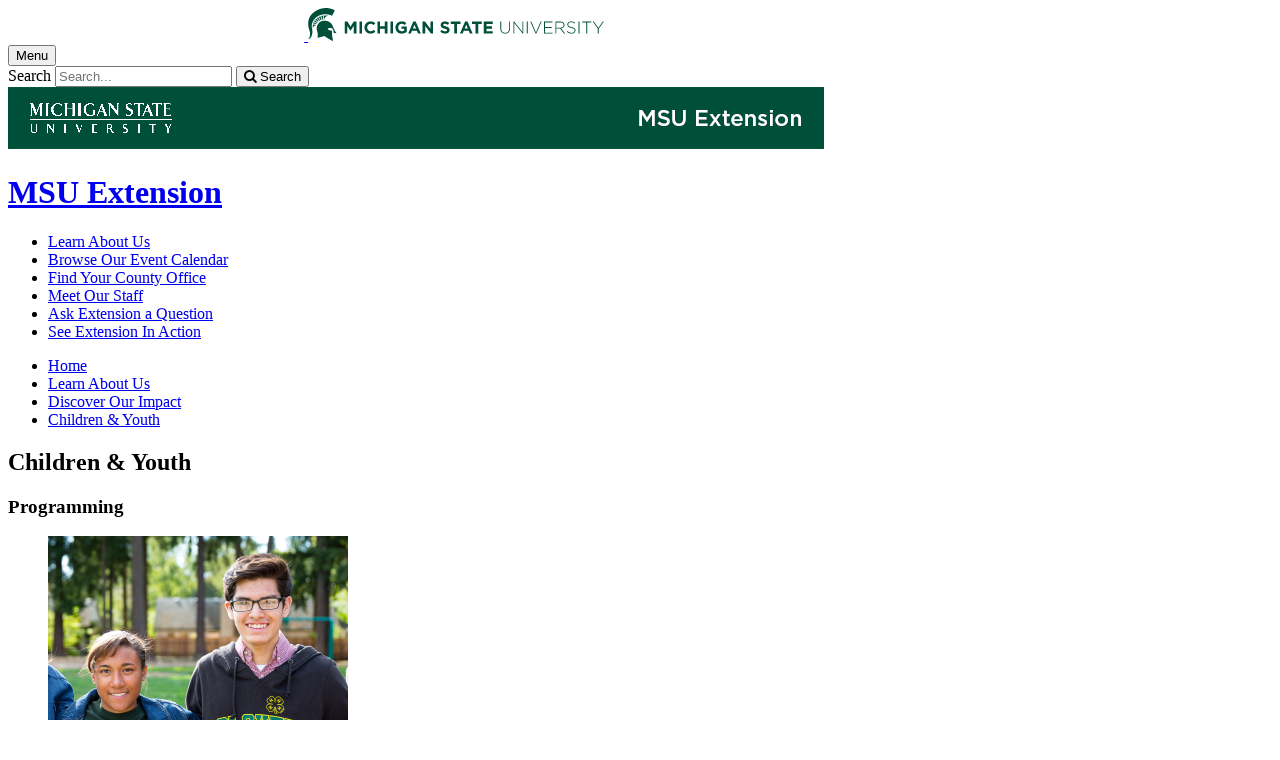

--- FILE ---
content_type: text/html;charset=UTF-8
request_url: https://www.canr.msu.edu/outreach/about/impacts_and_programming_in_michigan/children-youth/
body_size: 12675
content:

<!doctype html>


                
      <html class="no-js" lang="en-us">
        





		    		





 
      	    												    	







						



									

                     
	                                      
	
	


	

	








						

	 	  	  	 	 	  	 

      

<head>

<meta name="google-site-verification" content="W_fNZVvBvrC-T8ALqUVOZ9-9l5DKOiKZPsqOj_ivzGo">
<meta name="msvalidate.01" content="5DC6B98B9F1DF8E1632E3F23703570EB">


<meta charset="utf-8">
<meta http-equiv="x-ua-compatible" content="ie=edge">
<meta name="viewport" content="width=device-width, initial-scale=1">
<meta content="unsafe-url" name="referrer">
<title>Children & Youth - MSU Extension</title>

  <meta property="og:type" content="article">

<meta property="og:site_name" content="MSU Extension">
  <meta property="og:title" content="Children & Youth">
  <meta name="twitter:title" content="Children & Youth">
<meta name="twitter:card" content="summary">

                    <link rel="canonical" href="https://www.canr.msu.edu/outreach/about/impacts_and_programming_in_michigan/children-youth/index">
        <meta property="og:url" content="https://www.canr.msu.edu/outreach/about/impacts_and_programming_in_michigan/children-youth/index">
    
            <meta name="description" content="">
<meta property="og:description" content="">
<meta name="twitter:description" content="">

  <meta name="keywords" content=" ">
            <meta property="og:image" content="https://www.canr.msu.edu/contentAsset/image/55e145fb-6216-48ce-8575-5cd0fa9ecd9e/fileAsset/filter/Resize,Crop,Jpeg/resize_w/300/crop_w/300/crop_h/200/crop_x/0/crop_y/0/jpeg_q/50">
<meta name="twitter:image" content="https://www.canr.msu.edu/contentAsset/image/55e145fb-6216-48ce-8575-5cd0fa9ecd9e/fileAsset/filter/Resize,Crop,Jpeg/resize_w/300/crop_w/300/crop_h/200/crop_x/0/crop_y/0/jpeg_q/50">
<meta name="thumbnail" content="https://www.canr.msu.edu/contentAsset/image/55e145fb-6216-48ce-8575-5cd0fa9ecd9e/fileAsset/filter/Resize,Crop,Jpeg/resize_w/300/crop_w/300/crop_h/200/crop_x/0/crop_y/0/jpeg_q/50">
    <meta name="twitter:image:alt" content="">

        <script>(function(w,d,s,l,i){w[l]=w[l]||[];w[l].push({'gtm.start':
  new Date().getTime(),event:'gtm.js'});var f=d.getElementsByTagName(s)[0],
  j=d.createElement(s),dl=l!='dataLayer'?'&l='+l:'';j.async=true;j.src=
  '//www.googletagmanager.com/gtm.js?id='+i+dl;f.parentNode.insertBefore(j,f);
  })(window,document,'script','dataLayer','GTM-W3D32H');</script>

<script async src="https://www.googletagmanager.com/gtag/js?id=G-D7271B6VVJ"></script>
<script>
  window.dataLayer = window.dataLayer || [];
  function gtag(){dataLayer.push(arguments);}
  gtag('js', new Date());

  gtag('config', 'G-D7271B6VVJ');
</script>
    
      <link rel="stylesheet" type="text/css" href="https://msu-p-001.sitecorecontenthub.cloud/api/public/content/1a1d46b45afb40eda6ebf4ed44077295%22">
    <link rel="stylesheet" href="/application/themes/canr-msu/scss/vendor.min.css">
    <link rel="stylesheet" href="/application/themes/canr-msu/scss/main.dotsass" type="text/css">
  <!-- link rel="stylesheet" href="${dotTheme.path}scss/main.dotsass" type="text/css"/ -->
      <link rel="stylesheet" href="/application/themes/canr-msu/scss/print.min.css" media="print">
  <link rel="icon" href="//cdn.cabs.msu.edu/brand/images/favicon.ico">

    <link rel="stylesheet" href="https://cdnjs.cloudflare.com/ajax/libs/font-awesome/4.7.0/css/font-awesome.min.css">


<script src='https://www.google.com/recaptcha/api.js'></script>
</head>
<!-- Server Inode: 2fde6c7e-->


<body  class="template template--child template--child-photo outreach  " >

<noscript><iframe src="//www.googletagmanager.com/ns.html?id=GTM-W3D32H" height="0" width="0" style="display:none;visibility:hidden"></iframe></noscript>

    
<div class="off-canvas-wrapper">
  <div class="off-canvas-absolute position-right is-closed gtm-offcanvas-nav gtm-conversions-flyover" id="offCanvas" data-off-canvas aria-live="polite" aria-relevant="additions removals"
  aria-hidden="true">
      </div>

  <div class="off-canvas-content" data-off-canvas-content aria-live="polite" aria-relevant="additions removals" aria-hidden="false">


    <header id="header" class=" gtm-conversions-header">
  <div class="template__header">

    <div class="template__sticky-header">
      <div class="grid-container">
        <div class="grid-x grid-margin-x">

                    
          <!-- MSU Logo and text -->
          <div class="cell small-6">
            <a href="https://msu.edu/" data-gtmconversions="logo-msu">
              <img alt="Michigan State University" src="//cdn.cabs.msu.edu/brand/images/masthead-helmet-white.svg" class="template__logo masthead-reg">
              <img alt="Michigan State University" src="//cdn.cabs.msu.edu/brand/images/masthead-helmet-green.svg" class="template__logo masthead-sticky">
            </a>
          </div>

          <div class="cell small-6 show-for-large template__utilities">

            <!-- Hamburger Button on mobile only -->
            <button type="button" class="hamburger hamburger--squeeze" id="btn-hamburger" data-toggle="offCanvas" data-gtmconversions="open-flyout">
              <span class="show-for-sr">Menu</span>
              <span class="hamburger-box gtm-hamburger-box">
                <span class="hamburger-inner gtm-hamburger-inner"></span>
              </span>
            </button>

            <!-- Search Box -->
            <div id="search" class="js-initial-load template__search">
              <form action="/search" role="search">
                <input name="siteContext" type="hidden" value="outreach">
                <input type="hidden" name="siteTitle" value="MSU Extension">
                <input type="hidden" name="searchbox-type" id="searchbox-type" value="">
                <label class="invisible" for="q">Search</label>
                <input id="q" name="q" autocomplete="off" oninput="searchSuggest()" list="suggested-terms" placeholder="Search..." value="">
                <button id="btn_search" type="submit" value="search" data-gtmconversions="button-search" data-eventvalue="20"><i class="fa fa-search" aria-hidden="true"></i> <span class="show-for-sr">Search</span></button>
                <div id="searchSuggestion"></div>
              </form>
            </div>
          </div>
        </div>
      </div>
    </div>
  </div>

<div class="print-header">
                              <img src="/framework/images/extension-print-header.png" alt="">
              </div>

  <div class="grid-container">
    <div class="grid-x grid-margin-x">
      <div id="site-title-wrapper" class="cell large-8 site-title-wrapper">
        









        <h1 id="site-title">    <a href="/outreach/" data-gtmconversions="title-site">MSU Extension</a>
</h1>
      </div>
    </div>
  </div>

  <div id="desktop-nav" class="gtm-primary-desktop-nav">
  <div class="grid-container set-row-width-100">
    <div class="grid-x grid-margin-x">
      <div class="cell large-12" id="main-menu-wrapper">

        <nav id="main-menu" aria-label="Primary navigation" >
          <ul>

                                                    <li class="current"><a href="/outreach/about" target="_self" data-gtmconversions="navigation">Learn About Us</a></li>
                            <li class=""><a href="/outreach/events" target="_self" data-gtmconversions="navigation">Browse Our Event Calendar</a></li>
                            <li class=""><a href="/outreach/county" target="_self" data-gtmconversions="navigation">Find Your County Office</a></li>
                            <li class=""><a href="/outreach/experts" target="_self" data-gtmconversions="navigation">Meet Our Staff</a></li>
                            <li class=""><a href="/outreach/ask-an-expert" target="_self" data-gtmconversions="navigation">Ask Extension a Question</a></li>
                            <li class=""><a href="/outreach/see-extension-in-action" target="_self" data-gtmconversions="navigation">See Extension In Action</a></li>
              
                      </ul>
        </nav>
      </div>
                </div>
  </div>
</div>

</header>
                <!-- URLMAP BANNER -->
        <div class="template__photo gtm-conversions-banner"   style="background-image:  url(/contentAsset/image/9c0387cfe4f2b72b23e88d3cb917c94e/fileAsset/filter/Resize,Crop,Jpeg/resize_w/4000/crop_w/4000/crop_h/500/crop_x/0/crop_y/0/jpeg/jpeg_q/70)">
    
      
        
        
        
    
  </div>
  
        <main id="content">
    <div class="grid-container">
        <div class="grid-x grid-margin-y">
                           <div class="cell auto">
                                  
<div class="grid-container" id="breadcrumbs">
  <div class="grid-x grid-margin-x">
    <div class="cell small-12">
      <nav aria-label="Breadcrumb menu">
      <ul>
        <li><a href="/outreach" data-gtmconversions="breadcrumbs"><span class="show-for-sr">Home</span></a></li>
                                                                                                                                                          <li>
                <a href="/outreach/about" data-gtmconversions="breadcrumbs">Learn About Us</a>
              </li>
                                                                                                   <li>
                <a href="/outreach/about/impacts_and_programming_in_michigan" data-gtmconversions="breadcrumbs">Discover Our Impact</a>
              </li>
                                                                                                   <li>
                <a href="/outreach/about/impacts_and_programming_in_michigan/children-youth" data-gtmconversions="breadcrumbs">Children & Youth</a>
              </li>
                                                                </ul>
      </nav>
    </div>
  </div>
</div>
                
                                
                                    <div class="grid-container">
                        <div class="grid-x grid-margin-x">
                            <div class="cell small-12">
                                <h2>Children & Youth</h2>
                            </div>
                        </div>
                    </div>
                
                                <div class="grid-container">
    <div class="grid-x grid-margin-x">
    



    

        

    

        

        




<div class="cell small-12"  aria-label="search results">
                                                <h3>Programming</h3>
            
    
                                            
<!--
- bug tracking
tag: cyi programming
tagUsage: 
ajax url: $ajaxUrl
endDateRange: $endDateRange

<code>
{
                                                    "sort":{
                    "htmlpageasset.title_dotraw":{
                                                    "order": "asc"
                                            }
                },
                            "query": {
        "bool": {
            "must": [
                                                        
                                {
                    "term":{
                        "live": "true"
                    }
                },
                {
                    "term":{
                        "deleted": "false"
                    }
                }
                                                                                                                            ,
                        {
                            "term":{
                                "contentType": "htmlpageasset"
                            }
                        }
                                                                                                                                                                        ,{
                        "query_string":{
                            "query":"tags:\"cyi programming\""
                        }
                    }
                                                
                                                                                                                                                                                                                                                                                                                                                                                                                                                                                                                                                                                                                                                                                                                                                                                            ],
                        "must_not": [
                {
                    "term": {
                        "conhost": "1e0ab6d3-6a4b-4616-8a7d-c387d74a08da*"
                    }
                },
                {
                    "term":{
                        "conhost": "70a40988-5ed5-41d4-8f1b-5ff2ffcc8e01*"
                    }
                }
            ]
                    }
    },
            "size": 10
                }
</code>
-->

                                    
                
            
            
        
            <ul class="column-layout column-3 vertical clearfix listing  ">
                                                                                                                    <!-- 4_h_advisory_group_support -->
                                                                                            
                                            

                <li>
        <div class="row grid-x grid-margin-x listing__item">
                                             <div class="cell small-12  columns listing__image">
                                                                    <img  src="/contentAsset/image/493b1826-12ff-4bf2-8ef7-6dbc140ce654/fileAsset/filter/Resize,Crop/resize_w/300/crop_w/300/crop_h/200/crop_x/0/crop_y/0" alt="">
                                                             </div>
                        <div class="cell small-12   columns listing__text">
                                 <h4>
                     <a  href="/4_h_advisory_group_support/Discover-Our-Impact/children-youth/capacity-building/index" class="searchresult" data-linktitle="Building Capacity for Youth Development" data-linkurl="/4_h_advisory_group_support/Discover-Our-Impact/children-youth/capacity-building/index" data-title-url="Building Capacity for Youth Development~/4_h_advisory_group_support/Discover-Our-Impact/children-youth/capacity-building/index"  data-searchsuggestion-multivariate="widget" data-searchquery="cyi programming" data-searchposition="01-01" data-gtmconversions="searchresult-htmlpageasset">
                                              Building Capacity for Youth Development
                                          </a>
                 </h4>
                                  
                 <p>
                                                                                                                                      </p>
                              </div>
        </div>
    </li>
                                                                                                                                    <!-- outreach -->
                                                                                            
                                            

                <li>
        <div class="row grid-x grid-margin-x listing__item">
                                             <div class="cell small-12  columns listing__image">
                                                                    <img  src="/contentAsset/image/493b1826-12ff-4bf2-8ef7-6dbc140ce654/fileAsset/filter/Resize,Crop/resize_w/300/crop_w/300/crop_h/200/crop_x/0/crop_y/0" alt="">
                                                             </div>
                        <div class="cell small-12   columns listing__text">
                                 <h4>
                     <a  href="/outreach/about/impacts_and_programming_in_michigan/children-youth/capacity-building/index" class="searchresult" data-linktitle="Building Capacity for Youth Development" data-linkurl="/outreach/about/impacts_and_programming_in_michigan/children-youth/capacity-building/index" data-title-url="Building Capacity for Youth Development~/outreach/about/impacts_and_programming_in_michigan/children-youth/capacity-building/index"  data-searchsuggestion-multivariate="widget" data-searchquery="cyi programming" data-searchposition="01-02" data-gtmconversions="searchresult-htmlpageasset">
                                              Building Capacity for Youth Development
                                          </a>
                 </h4>
                                  
                 <p>
                                                                                                                                      </p>
                              </div>
        </div>
    </li>
                                                                                                                                    <!-- 4_h_advisory_group_support -->
                                                                                            
                                            

                <li>
        <div class="row grid-x grid-margin-x listing__item">
                                             <div class="cell small-12  columns listing__image">
                                                                    <img  src="/contentAsset/image/efda0493-d960-4fc9-b86a-3a0e44356a0b/fileAsset/filter/Resize,Crop/resize_w/300/crop_w/300/crop_h/200/crop_x/0/crop_y/0" alt="">
                                                             </div>
                        <div class="cell small-12   columns listing__text">
                                 <h4>
                     <a  href="/4_h_advisory_group_support/Discover-Our-Impact/children-youth/developing-civically-engaged-leaders/index" class="searchresult" data-linktitle="Developing Civically Engaged Leaders" data-linkurl="/4_h_advisory_group_support/Discover-Our-Impact/children-youth/developing-civically-engaged-leaders/index" data-title-url="Developing Civically Engaged Leaders~/4_h_advisory_group_support/Discover-Our-Impact/children-youth/developing-civically-engaged-leaders/index"  data-searchsuggestion-multivariate="widget" data-searchquery="cyi programming" data-searchposition="01-03" data-gtmconversions="searchresult-htmlpageasset">
                                              Developing Civically Engaged Leaders
                                          </a>
                 </h4>
                                  
                 <p>
                                                                                                                                      </p>
                              </div>
        </div>
    </li>
                                                                                                                                    <!-- outreach -->
                                                                                            
                                            

                <li>
        <div class="row grid-x grid-margin-x listing__item">
                                             <div class="cell small-12  columns listing__image">
                                                                    <img  src="/contentAsset/image/efda0493-d960-4fc9-b86a-3a0e44356a0b/fileAsset/filter/Resize,Crop/resize_w/300/crop_w/300/crop_h/200/crop_x/0/crop_y/0" alt="">
                                                             </div>
                        <div class="cell small-12   columns listing__text">
                                 <h4>
                     <a  href="/outreach/about/impacts_and_programming_in_michigan/children-youth/developing-civically-engaged-leaders/index" class="searchresult" data-linktitle="Developing Civically Engaged Leaders" data-linkurl="/outreach/about/impacts_and_programming_in_michigan/children-youth/developing-civically-engaged-leaders/index" data-title-url="Developing Civically Engaged Leaders~/outreach/about/impacts_and_programming_in_michigan/children-youth/developing-civically-engaged-leaders/index"  data-searchsuggestion-multivariate="widget" data-searchquery="cyi programming" data-searchposition="01-04" data-gtmconversions="searchresult-htmlpageasset">
                                              Developing Civically Engaged Leaders
                                          </a>
                 </h4>
                                  
                 <p>
                                                                                                                                      </p>
                              </div>
        </div>
    </li>
                                                                                                                                    <!-- 4_h_advisory_group_support -->
                                                                                            
                                            

                <li>
        <div class="row grid-x grid-margin-x listing__item">
                                             <div class="cell small-12  columns listing__image">
                                                                    <img  src="/contentAsset/image/4c6029f3-d89d-4a17-b139-5871c94623f9/fileAsset/filter/Resize,Crop/resize_w/300/crop_w/300/crop_h/200/crop_x/0/crop_y/0" alt="">
                                                             </div>
                        <div class="cell small-12   columns listing__text">
                                 <h4>
                     <a  href="/4_h_advisory_group_support/Discover-Our-Impact/children-youth/youth-science-programming/index" class="searchresult" data-linktitle="Equipping Young People for Success Through Science Literacy" data-linkurl="/4_h_advisory_group_support/Discover-Our-Impact/children-youth/youth-science-programming/index" data-title-url="Equipping Young People for Success Through Science Literacy~/4_h_advisory_group_support/Discover-Our-Impact/children-youth/youth-science-programming/index"  data-searchsuggestion-multivariate="widget" data-searchquery="cyi programming" data-searchposition="01-05" data-gtmconversions="searchresult-htmlpageasset">
                                              Equipping Young People for Success Through Science Literacy
                                          </a>
                 </h4>
                                  
                 <p>
                                                                                                                                      </p>
                              </div>
        </div>
    </li>
                                                                                                                                    <!-- outreach -->
                                                                                            
                                            

                <li>
        <div class="row grid-x grid-margin-x listing__item">
                                             <div class="cell small-12  columns listing__image">
                                                                    <img  src="/contentAsset/image/4c6029f3-d89d-4a17-b139-5871c94623f9/fileAsset/filter/Resize,Crop/resize_w/300/crop_w/300/crop_h/200/crop_x/0/crop_y/0" alt="">
                                                             </div>
                        <div class="cell small-12   columns listing__text">
                                 <h4>
                     <a  href="/outreach/about/impacts_and_programming_in_michigan/children-youth/youth-science-programming/index" class="searchresult" data-linktitle="Equipping Young People for Success Through Science Literacy" data-linkurl="/outreach/about/impacts_and_programming_in_michigan/children-youth/youth-science-programming/index" data-title-url="Equipping Young People for Success Through Science Literacy~/outreach/about/impacts_and_programming_in_michigan/children-youth/youth-science-programming/index"  data-searchsuggestion-multivariate="widget" data-searchquery="cyi programming" data-searchposition="01-06" data-gtmconversions="searchresult-htmlpageasset">
                                              Equipping Young People for Success Through Science Literacy
                                          </a>
                 </h4>
                                  
                 <p>
                                                                                                                                      </p>
                              </div>
        </div>
    </li>
                                                                                                                                    <!-- 4_h_advisory_group_support -->
                                                                                            
                                            

                <li>
        <div class="row grid-x grid-margin-x listing__item">
                                             <div class="cell small-12  columns listing__image">
                                                                    <img  src="/contentAsset/image/6c7cf970-7af7-43d8-a9cd-32e5b5f49403/fileAsset/filter/Resize,Crop/resize_w/300/crop_w/300/crop_h/200/crop_x/0/crop_y/0" alt="">
                                                             </div>
                        <div class="cell small-12   columns listing__text">
                                 <h4>
                     <a  href="/4_h_advisory_group_support/Discover-Our-Impact/children-youth/career-exploration-workforce-development/index" class="searchresult" data-linktitle="Equipping Youth for Success through Career Exploration" data-linkurl="/4_h_advisory_group_support/Discover-Our-Impact/children-youth/career-exploration-workforce-development/index" data-title-url="Equipping Youth for Success through Career Exploration~/4_h_advisory_group_support/Discover-Our-Impact/children-youth/career-exploration-workforce-development/index"  data-searchsuggestion-multivariate="widget" data-searchquery="cyi programming" data-searchposition="01-07" data-gtmconversions="searchresult-htmlpageasset">
                                              Equipping Youth for Success through Career Exploration
                                          </a>
                 </h4>
                                  
                 <p>
                                                                                                                                      </p>
                              </div>
        </div>
    </li>
                                                                                                                                    <!-- outreach -->
                                                                                            
                                            

                <li>
        <div class="row grid-x grid-margin-x listing__item">
                                             <div class="cell small-12  columns listing__image">
                                                                    <img  src="/contentAsset/image/6c7cf970-7af7-43d8-a9cd-32e5b5f49403/fileAsset/filter/Resize,Crop/resize_w/300/crop_w/300/crop_h/200/crop_x/0/crop_y/0" alt="">
                                                             </div>
                        <div class="cell small-12   columns listing__text">
                                 <h4>
                     <a  href="/outreach/about/impacts_and_programming_in_michigan/children-youth/career-exploration-workforce-development/index" class="searchresult" data-linktitle="Equipping Youth for Success through Career Exploration" data-linkurl="/outreach/about/impacts_and_programming_in_michigan/children-youth/career-exploration-workforce-development/index" data-title-url="Equipping Youth for Success through Career Exploration~/outreach/about/impacts_and_programming_in_michigan/children-youth/career-exploration-workforce-development/index"  data-searchsuggestion-multivariate="widget" data-searchquery="cyi programming" data-searchposition="01-08" data-gtmconversions="searchresult-htmlpageasset">
                                              Equipping Youth for Success through Career Exploration
                                          </a>
                 </h4>
                                  
                 <p>
                                                                                                                                      </p>
                              </div>
        </div>
    </li>
                                                                                                                                    <!-- 4_h_advisory_group_support -->
                                                                                            
                                                    

                <li>
        <div class="row grid-x grid-margin-x listing__item">
                                             <div class="cell small-12  columns listing__image">
                                                                    <img  src="/contentAsset/image/a3fac396-a711-4881-83ef-66ea75fb3cb1/fileAsset/filter/Resize,Crop/resize_w/300/crop_w/300/crop_h/200/crop_x/0/crop_y/0" alt="">
                                                             </div>
                        <div class="cell small-12   columns listing__text">
                                 <h4>
                     <a  href="/4_h_advisory_group_support/Discover-Our-Impact/children-youth/child-family-development/index" class="searchresult" data-linktitle="Supporting Child and Family Development" data-linkurl="/4_h_advisory_group_support/Discover-Our-Impact/children-youth/child-family-development/index" data-title-url="Supporting Child and Family Development~/4_h_advisory_group_support/Discover-Our-Impact/children-youth/child-family-development/index"  data-searchsuggestion-multivariate="widget" data-searchquery="cyi programming" data-searchposition="01-09" data-gtmconversions="searchresult-htmlpageasset">
                                              Supporting Child and Family Development
                                          </a>
                 </h4>
                                  
                 <p>
                                                                                                                                      </p>
                              </div>
        </div>
    </li>
                                                                                                                                    <!-- outreach -->
                                                                                            
                                                    

                <li>
        <div class="row grid-x grid-margin-x listing__item">
                                             <div class="cell small-12  columns listing__image">
                                                                    <img  src="/contentAsset/image/a3fac396-a711-4881-83ef-66ea75fb3cb1/fileAsset/filter/Resize,Crop/resize_w/300/crop_w/300/crop_h/200/crop_x/0/crop_y/0" alt="">
                                                             </div>
                        <div class="cell small-12   columns listing__text">
                                 <h4>
                     <a  href="/outreach/about/impacts_and_programming_in_michigan/children-youth/child-family-development/index" class="searchresult" data-linktitle="Supporting Child and Family Development" data-linkurl="/outreach/about/impacts_and_programming_in_michigan/children-youth/child-family-development/index" data-title-url="Supporting Child and Family Development~/outreach/about/impacts_and_programming_in_michigan/children-youth/child-family-development/index"  data-searchsuggestion-multivariate="widget" data-searchquery="cyi programming" data-searchposition="01-10" data-gtmconversions="searchresult-htmlpageasset">
                                              Supporting Child and Family Development
                                          </a>
                 </h4>
                                  
                 <p>
                                                                                                                                      </p>
                              </div>
        </div>
    </li>
                                    </ul>
    
    
    
    
                                                                                                                                                                                                                                                                                                                                                                                                                                                                                                                                                                                                                                                                                                                        
    </div>

        




<div class="cell small-12 ">
  <div class="body-content-wrapper">
    <div class="text-wrapper">
            <h3>
        <a href="/resources/michigan-4-h-alumni-college-access-project" data-gtmconversions="body-digital-document">
                    Michigan 4-H Alumni College Access Project
        </a>
      </h3>
                        <div class="date-wrapper">
        <p class="publish-date"><strong>
          Published <time pubdate datetime="April 15, 2020">April 15, 2020</time>
                  </strong></p>
      </div>
                            </div>
  </div>
</div>







        

        

    

            	    

        

        
		

<div class="cell small-12"  aria-label="search results">
                                                <h3>Impacts</h3>
            
    
                                            
<!--
- bug tracking
tag: youth impacts,msu extension
tagUsage: and
ajax url: $ajaxUrl
endDateRange: $endDateRange

<code>
{
                                                    "sort":{
                    "DigitalDocument.datePublished":{
                                            "order": "desc"
                                        }
                },
                            "query": {
        "bool": {
            "must": [
                                                        
                                {
                    "term":{
                        "live": "true"
                    }
                },
                {
                    "term":{
                        "deleted": "false"
                    }
                }
                                                                                                                            ,
                        {
                            "term":{
                                "contentType": "DigitalDocument"
                            }
                        }
                                                                                                                                                                    ,{
                    "query_string":{
                        "query":"tags:(\"youth impacts\" &&   \"msu extension\" )"
                    }
                }
                                                
                                                                                                                                                                                                                                                                                                                                                                                                                                                                                                                                                                                                                                                                                                                                                                                                                                                                                                                                    ],
                        "must_not": [
                {
                    "term": {
                        "conhost": "1e0ab6d3-6a4b-4616-8a7d-c387d74a08da*"
                    }
                },
                {
                    "term":{
                        "conhost": "70a40988-5ed5-41d4-8f1b-5ff2ffcc8e01*"
                    }
                }
            ]
                    }
    },
            "size": 7
                    ,
            "from": 0
                }
</code>
-->

                                    
                
            
            
        
            <ul class="column-layout column-3 vertical clearfix listing  ">
                                                                                                                                                                        
                                                    

                <li>
        <div class="row grid-x grid-margin-x listing__item">
                                             <div class="cell small-12  columns listing__image">
                                                                    <img  src="/contentAsset/image/95b40c9b-9a05-4fb1-8e75-62bdbef3659e/fileAsset/filter/Resize,Crop/resize_w/300/crop_w/300/crop_h/200/crop_x/0/crop_y/0" alt="">
                                                             </div>
                        <div class="cell small-12   columns listing__text">
                                 <h4>
                     <a  href="/resources/children-youth-impacts-michigan-4-h-youth-development-fast-facts" class="searchresult" data-linktitle="Children Youth Impacts: Michigan 4-H Youth Development Fast Facts" data-linkurl="/resources/children-youth-impacts-michigan-4-h-youth-development-fast-facts" data-title-url="Children Youth Impacts: Michigan 4-H Youth Development Fast Facts~/resources/children-youth-impacts-michigan-4-h-youth-development-fast-facts"  data-searchsuggestion-multivariate="widget" data-searchquery="youth impacts,msu extension" data-searchposition="01-01" data-gtmconversions="searchresult-DigitalDocument">
                                              Children Youth Impacts: Michigan 4-H Youth Development Fast Facts
                                          </a>
                 </h4>
                                  
                 <p>
                                                                           <em>Published on October 1, 2025 </em> <br>
                                                                               Michigan young people participate in 4-H through various activities, clubs, groups, programs and events. 4-H’ers explore their passions and interests while growing confidence, leadership skills and a sense of responsibility.
                                                                                        </p>
                              </div>
        </div>
    </li>
                                                                                                                                                                                        
                                                    

                <li>
        <div class="row grid-x grid-margin-x listing__item">
                                             <div class="cell small-12  columns listing__image">
                                                                    <img  src="/contentAsset/image/32c3b158-d8a8-44eb-b278-b9c9742c6249/fileAsset/filter/Resize,Crop/resize_w/300/crop_w/300/crop_h/200/crop_x/0/crop_y/0" alt="">
                                                             </div>
                        <div class="cell small-12   columns listing__text">
                                 <h4>
                     <a  href="/resources/msu-extension-building-healthy-habits-for-a-healthier-generation" class="searchresult" data-linktitle="Children & Youth Impacts: Building Healthy Habits for A Healthier Generation" data-linkurl="/resources/msu-extension-building-healthy-habits-for-a-healthier-generation" data-title-url="Children & Youth Impacts: Building Healthy Habits for A Healthier Generation~/resources/msu-extension-building-healthy-habits-for-a-healthier-generation"  data-searchsuggestion-multivariate="widget" data-searchquery="youth impacts,msu extension" data-searchposition="01-02" data-gtmconversions="searchresult-DigitalDocument">
                                              Children & Youth Impacts: Building Healthy Habits for A Healthier Generation
                                          </a>
                 </h4>
                                  
                 <p>
                                                                           <em>Published on August 9, 2024 </em> <br>
                                                                               Michigan State University (MSU) Extension 4-H Youth Development is teaching youth about food, nutrition, physical activity and personal safety.
                                                                                        </p>
                              </div>
        </div>
    </li>
                                                                                                                                                                                        
                                                    

                <li>
        <div class="row grid-x grid-margin-x listing__item">
                                             <div class="cell small-12  columns listing__image">
                                                                    <img  src="/contentAsset/image/a3fac396-a711-4881-83ef-66ea75fb3cb1/fileAsset/filter/Resize,Crop/resize_w/300/crop_w/300/crop_h/200/crop_x/0/crop_y/0" alt="">
                                                             </div>
                        <div class="cell small-12   columns listing__text">
                                 <h4>
                     <a  href="/resources/children-youth-impacts-helping-create-a-solid-foundation-for-children" class="searchresult" data-linktitle="Helping Create A Solid Foundation For Children" data-linkurl="/resources/children-youth-impacts-helping-create-a-solid-foundation-for-children" data-title-url="Helping Create A Solid Foundation For Children~/resources/children-youth-impacts-helping-create-a-solid-foundation-for-children"  data-searchsuggestion-multivariate="widget" data-searchquery="youth impacts,msu extension" data-searchposition="01-03" data-gtmconversions="searchresult-DigitalDocument">
                                              Helping Create A Solid Foundation For Children
                                          </a>
                 </h4>
                                  
                 <p>
                                                                           <em>Published on August 6, 2024 </em> <br>
                                                                               MSU Extension’s early childhood development programs support families with young children by helping parents and caregivers increase early childhood science, math and pre-literacy skills, and enhance children’s social and emotional development.
                                                                                        </p>
                              </div>
        </div>
    </li>
                                                                                                                                                                                        
                                                    

                <li>
        <div class="row grid-x grid-margin-x listing__item">
                                             <div class="cell small-12  columns listing__image">
                                                                    <img  src="/contentAsset/image/c2dc6568-afb5-42a3-8453-80f32b8cc84b/fileAsset/filter/Resize,Crop/resize_w/300/crop_w/300/crop_h/200/crop_x/0/crop_y/0" alt="">
                                                             </div>
                        <div class="cell small-12   columns listing__text">
                                 <h4>
                     <a  href="/resources/children-youth-impacts-building-science-literacy-future-stem-professionals" class="searchresult" data-linktitle="Building Science Literacy & Future STEM Professionals" data-linkurl="/resources/children-youth-impacts-building-science-literacy-future-stem-professionals" data-title-url="Building Science Literacy & Future STEM Professionals~/resources/children-youth-impacts-building-science-literacy-future-stem-professionals"  data-searchsuggestion-multivariate="widget" data-searchquery="youth impacts,msu extension" data-searchposition="01-04" data-gtmconversions="searchresult-DigitalDocument">
                                              Building Science Literacy & Future STEM Professionals
                                          </a>
                 </h4>
                                  
                 <p>
                                                                           <em>Published on August 6, 2024 </em> <br>
                                                                               To help create a future workforce excited about STEM careers and armed with important STEM skills, MSU Extension has made science education a key focus of its 4-H Youth Development programming.
                                                                                        </p>
                              </div>
        </div>
    </li>
                                                                                                                                                                                        
                                                    

                <li>
        <div class="row grid-x grid-margin-x listing__item">
                                             <div class="cell small-12  columns listing__image">
                                                                    <img  src="/contentAsset/image/8cef6183-026a-4f0a-adc5-9162e4ab060c/fileAsset/filter/Resize,Crop/resize_w/300/crop_w/300/crop_h/200/crop_x/0/crop_y/0" alt="">
                                                             </div>
                        <div class="cell small-12   columns listing__text">
                                 <h4>
                     <a  href="/resources/children-youth-impacts-preparing-the-future-generation-for-careers" class="searchresult" data-linktitle="Preparing Youth for Future Careers" data-linkurl="/resources/children-youth-impacts-preparing-the-future-generation-for-careers" data-title-url="Preparing Youth for Future Careers~/resources/children-youth-impacts-preparing-the-future-generation-for-careers"  data-searchsuggestion-multivariate="widget" data-searchquery="youth impacts,msu extension" data-searchposition="01-05" data-gtmconversions="searchresult-DigitalDocument">
                                              Preparing Youth for Future Careers
                                          </a>
                 </h4>
                                  
                 <p>
                                                                           <em>Published on August 2, 2024 </em> <br>
                                                                               Michigan State University Extension offers 4-H Youth Development programs that assist youth in preparing for and finding gainful employment and educational opportunities.
                                                                                        </p>
                              </div>
        </div>
    </li>
                                                                                                                                                                                        
                                                    

                <li>
        <div class="row grid-x grid-margin-x listing__item">
                                             <div class="cell small-12  columns listing__image">
                                                                    <img  src="/contentAsset/image/2fe5fdba-bddf-438c-bcd5-60fe14542808/fileAsset/filter/Resize,Crop/resize_w/300/crop_w/300/crop_h/200/crop_x/0/crop_y/0" alt="">
                                                             </div>
                        <div class="cell small-12   columns listing__text">
                                 <h4>
                     <a  href="/resources/children-youth-impacts-developing-civically-engaged-leaders" class="searchresult" data-linktitle="Developing Civically Engaged Leaders" data-linkurl="/resources/children-youth-impacts-developing-civically-engaged-leaders" data-title-url="Developing Civically Engaged Leaders~/resources/children-youth-impacts-developing-civically-engaged-leaders"  data-searchsuggestion-multivariate="widget" data-searchquery="youth impacts,msu extension" data-searchposition="01-06" data-gtmconversions="searchresult-DigitalDocument">
                                              Developing Civically Engaged Leaders
                                          </a>
                 </h4>
                                  
                 <p>
                                                                           <em>Published on July 30, 2024 </em> <br>
                                                                               Thousands of Michigan youth build a commitment to civic service, cultivate the capacity to lead in a multicultural world and develop skills to positively contribute to their communities, country and world.
                                                                                        </p>
                              </div>
        </div>
    </li>
                                                                                                                                                                                        
                                                    

                <li>
        <div class="row grid-x grid-margin-x listing__item">
                                             <div class="cell small-12  columns listing__image">
                                                                    <img  src="/contentAsset/image/67c73937-7e93-4cd1-9885-46cf2613c196/fileAsset/filter/Resize,Crop/resize_w/300/crop_w/300/crop_h/200/crop_x/0/crop_y/0" alt="">
                                                             </div>
                        <div class="cell small-12   columns listing__text">
                                 <h4>
                     <a  href="/resources/michigan-4-h-leadership-civic-engagement-impacts" class="searchresult" data-linktitle="Michigan 4-H Leadership & Civic Engagement Impacts" data-linkurl="/resources/michigan-4-h-leadership-civic-engagement-impacts" data-title-url="Michigan 4-H Leadership & Civic Engagement Impacts~/resources/michigan-4-h-leadership-civic-engagement-impacts"  data-searchsuggestion-multivariate="widget" data-searchquery="youth impacts,msu extension" data-searchposition="01-07" data-gtmconversions="searchresult-DigitalDocument">
                                              Michigan 4-H Leadership & Civic Engagement Impacts
                                          </a>
                 </h4>
                                  
                 <p>
                                                                           <em>Published on September 24, 2019 </em> <br>
                                                                               Percentages of youth impacts during 4-H youth experiences.
                                                                                        </p>
                              </div>
        </div>
    </li>
                                    </ul>
    
                                
    
    
                                                                                                                                                                                                                                                                                                                                                                                                                                                                                                            
    </div>

        




    

        

    

        

        


		

<div class="cell small-12"  aria-label="search results">
                                                <h5>Children & Youth Programming Reports</h5>
            
    
                                            
<!--
- bug tracking
tag: youthprograms
tagUsage: and
ajax url: $ajaxUrl
endDateRange: $endDateRange

<code>
{
                                                    "sort":{
                    "DigitalDocument.datePublished":{
                                            "order": "desc"
                                        }
                },
                            "query": {
        "bool": {
            "must": [
                                                        
                                {
                    "term":{
                        "live": "true"
                    }
                },
                {
                    "term":{
                        "deleted": "false"
                    }
                }
                                                                                                                            ,
                        {
                            "term":{
                                "contentType": "DigitalDocument"
                            }
                        }
                                                                                                                                                                        ,{
                        "query_string":{
                            "query":"tags:\"youthprograms\""
                        }
                    }
                                                
                                                                                                                                                                                                                                                                                                                                                                                                                                                                                                                                                                                                                                                                                                                                                                                                                                                                                                                                    ],
                        "must_not": [
                {
                    "term": {
                        "conhost": "1e0ab6d3-6a4b-4616-8a7d-c387d74a08da*"
                    }
                },
                {
                    "term":{
                        "conhost": "70a40988-5ed5-41d4-8f1b-5ff2ffcc8e01*"
                    }
                }
            ]
                    }
    },
            "size": 15
                }
</code>
-->

                                    
                
            
            
        
            <ul class="column-layout column-3 vertical clearfix listing  ">
                                                                                                                                                                        
                                            

                <li>
        <div class="row grid-x grid-margin-x listing__item">
                                        <div class="cell small-12  columns listing__text">
                                 <h6>
                     <a  href="/resources/children_and_youth_programming_equipping_young_people_for_success" class="searchresult" data-linktitle="Children & Youth Programming: Equipping Young People for Success Through Career Exploration" data-linkurl="/resources/children_and_youth_programming_equipping_young_people_for_success" data-title-url="Children & Youth Programming: Equipping Young People for Success Through Career Exploration~/resources/children_and_youth_programming_equipping_young_people_for_success"  data-searchsuggestion-multivariate="widget" data-searchquery="youthprograms" data-searchposition="01-01" data-gtmconversions="searchresult-DigitalDocument">
                                              Children & Youth Programming: Equipping Young People for Success Through Career Exploration
                                          </a>
                 </h6>
                                  
                 <p>
                                                                           <em>Published on April 24, 2017 </em> <br>
                                                                               With a goal of ensuring every Michigan child is prepared with the knowledge, tools and skills to lead a healthy and productive life, MSU Extension’s children and youth programming uses the experiential learning model through which children learn best.
                                                                                        </p>
                              </div>
        </div>
    </li>
                                                                                                                                                                                        
                                            

                <li>
        <div class="row grid-x grid-margin-x listing__item">
                                        <div class="cell small-12  columns listing__text">
                                 <h6>
                     <a  href="/resources/children-and-youth-programming-developing-civically-engaged-leaders" class="searchresult" data-linktitle="Children & Youth Programming: Developing Civically Engaged Leaders" data-linkurl="/resources/children-and-youth-programming-developing-civically-engaged-leaders" data-title-url="Children & Youth Programming: Developing Civically Engaged Leaders~/resources/children-and-youth-programming-developing-civically-engaged-leaders"  data-searchsuggestion-multivariate="widget" data-searchquery="youthprograms" data-searchposition="01-02" data-gtmconversions="searchresult-DigitalDocument">
                                              Children & Youth Programming: Developing Civically Engaged Leaders
                                          </a>
                 </h6>
                                  
                 <p>
                                                                           <em>Published on April 24, 2017 </em> <br>
                                                                               With a goal of ensuring every Michigan child is prepared with the knowledge, tools and skills to lead a healthy and productive life, MSU Extension’s children and youth programming uses the experiential learning model through which children learn best.
                                                                                        </p>
                              </div>
        </div>
    </li>
                                                                                                                                                                                        
                                            

                <li>
        <div class="row grid-x grid-margin-x listing__item">
                                        <div class="cell small-12  columns listing__text">
                                 <h6>
                     <a  href="/resources/children_and_youth_programming_equipping_young_people_for_success_through_s" class="searchresult" data-linktitle="Children & Youth Programming: Equipping Young People for Success Through Science Literacy" data-linkurl="/resources/children_and_youth_programming_equipping_young_people_for_success_through_s" data-title-url="Children & Youth Programming: Equipping Young People for Success Through Science Literacy~/resources/children_and_youth_programming_equipping_young_people_for_success_through_s"  data-searchsuggestion-multivariate="widget" data-searchquery="youthprograms" data-searchposition="01-03" data-gtmconversions="searchresult-DigitalDocument">
                                              Children & Youth Programming: Equipping Young People for Success Through Science Literacy
                                          </a>
                 </h6>
                                  
                 <p>
                                                                           <em>Published on April 24, 2017 </em> <br>
                                                                               With a goal of ensuring every Michigan child is prepared with the knowledge, tools and skills to lead a healthy and productive life, MSU Extension’s children and youth programming uses the experiential learning model through which children learn best.
                                                                                        </p>
                              </div>
        </div>
    </li>
                                                                                                                                                                                        
                                            

                <li>
        <div class="row grid-x grid-margin-x listing__item">
                                        <div class="cell small-12  columns listing__text">
                                 <h6>
                     <a  href="/resources/children_and_youth_programming_building_capacity_for_youth_development_prog" class="searchresult" data-linktitle="Children & Youth Programming: Building Capacity for Youth Development Programs" data-linkurl="/resources/children_and_youth_programming_building_capacity_for_youth_development_prog" data-title-url="Children & Youth Programming: Building Capacity for Youth Development Programs~/resources/children_and_youth_programming_building_capacity_for_youth_development_prog"  data-searchsuggestion-multivariate="widget" data-searchquery="youthprograms" data-searchposition="01-04" data-gtmconversions="searchresult-DigitalDocument">
                                              Children & Youth Programming: Building Capacity for Youth Development Programs
                                          </a>
                 </h6>
                                  
                 <p>
                                                                           <em>Published on April 24, 2017 </em> <br>
                                                                               With a goal of ensuring every Michigan child is prepared with the knowledge, tools and skills to lead a healthy and productive life, MSU Extension’s children and youth programming uses the experiential learning model through which children learn best.
                                                                                        </p>
                              </div>
        </div>
    </li>
                                                                                                                                                                                        
                                            

                <li>
        <div class="row grid-x grid-margin-x listing__item">
                                        <div class="cell small-12  columns listing__text">
                                 <h6>
                     <a  href="/resources/children_and_youth_programming_preparing_children_youth_for_the_future" class="searchresult" data-linktitle="Children & Youth Programming: Preparing Children & Youth for the Future" data-linkurl="/resources/children_and_youth_programming_preparing_children_youth_for_the_future" data-title-url="Children & Youth Programming: Preparing Children & Youth for the Future~/resources/children_and_youth_programming_preparing_children_youth_for_the_future"  data-searchsuggestion-multivariate="widget" data-searchquery="youthprograms" data-searchposition="01-05" data-gtmconversions="searchresult-DigitalDocument">
                                              Children & Youth Programming: Preparing Children & Youth for the Future
                                          </a>
                 </h6>
                                  
                 <p>
                                                                           <em>Published on April 24, 2017 </em> <br>
                                                                               MSU Extension's goal is that every Michigan child is prepared for a healthy and productive life. Children and youth programming is in five areas: capacity building for youth programs, workforce development, enhancing science literacy, and leadership.
                                                                                        </p>
                              </div>
        </div>
    </li>
                                                                                                                                                                                        
                                            

                <li>
        <div class="row grid-x grid-margin-x listing__item">
                                        <div class="cell small-12  columns listing__text">
                                 <h6>
                     <a  href="/resources/children_and_youth_programming_supporting_child_and_family_development" class="searchresult" data-linktitle="Children & Youth Programming: Supporting Child and Family Development" data-linkurl="/resources/children_and_youth_programming_supporting_child_and_family_development" data-title-url="Children & Youth Programming: Supporting Child and Family Development~/resources/children_and_youth_programming_supporting_child_and_family_development"  data-searchsuggestion-multivariate="widget" data-searchquery="youthprograms" data-searchposition="01-06" data-gtmconversions="searchresult-DigitalDocument">
                                              Children & Youth Programming: Supporting Child and Family Development
                                          </a>
                 </h6>
                                  
                 <p>
                                                                           <em>Published on April 24, 2017 </em> <br>
                                                                               With a goal of ensuring every Michigan child is prepared with the knowledge, tools and skills to lead a healthy and productive life, MSU Extension’s children and youth programming uses the experiential learning model through which children learn best.
                                                                                        </p>
                              </div>
        </div>
    </li>
                                    </ul>
    
    
    
    
                                                                                                                                                                                                                                                                                                                                                                                                                                        
    </div>

          </div>
</div>

                            </div>
                <div class="cell  large-4  show-for-large contextual-nav contextual-nav__sidebar gtm-conversions-sidebar">
  <div>
        <h3><a href="/outreach/about/impacts_and_programming_in_michigan/children-youth" class="contextual-nav__drawer__link" data-gtmconversions="open-drawer">Children & Youth</a></h3>
    <nav aria-label="Contextual navigation">

        
        <ul>

                                        <li class="level_1  parent"><a href="/outreach/about/impacts_and_programming_in_michigan/children-youth/capacity-building" target="_self" data-gtmconversions="subpage">Capacity Building</a></li>
                      <li class="level_1  parent"><a href="/outreach/about/impacts_and_programming_in_michigan/children-youth/career-exploration-workforce-development" target="_self" data-gtmconversions="subpage">Career Exploration & Workforce Development</a></li>
                      <li class="level_1  parent"><a href="/outreach/about/impacts_and_programming_in_michigan/children-youth/child-family-development" target="_self" data-gtmconversions="subpage">Child & Family Development</a></li>
                      <li class="level_1  parent"><a href="/outreach/about/impacts_and_programming_in_michigan/children-youth/developing-civically-engaged-leaders" target="_self" data-gtmconversions="subpage">Developing Civically Engaged Leaders</a></li>
                      <li class="level_1  parent"><a href="/outreach/about/impacts_and_programming_in_michigan/children-youth/youth-science-programming" target="_self" data-gtmconversions="subpage">Equipping Young People for Success Through Science Literacy</a></li>
                      <li class="level_1 current "><a href="/outreach/about/impacts_and_programming_in_michigan/children-youth/" target="_self" data-gtmconversions="subpage">Children & Youth</a></li>
                  
        
                        
        
        
        
        
        


        
        
                </ul>
    </nav>
  </div>
</div>
                    </div>
    </div>
</main>

      <!-- Dialog window code -->
      <div class="dialog" role="dialog">
        <div class="dialog__window">
          <div class="dialog__close">
            <button class="button secondary" onClick="">X Close</button>
          </div>
          <div class="dialog__content">
            <figure class='dialog__figure' aria-hidden="true">
              <img>
              <figcaption></figcaption>
            </figure>
          </div>
          <div class="dialog__prevNext" aria-hidden="true">
            <button class='button secondary gallery__prev'>&laquo; Previous</button>
            <button class='button secondary gallery__next'>Next &raquo;</button>
          </div>
        </div>
        <div class="dialog__mask"></div>
      </div>

              







<footer class="footer gtm-conversions-footer" >

      <div id="footer-social" class="footer__social  fs-page">

            <!-- footer: using tag information -->
      
      <div class="grid-container">
        <div class="grid-x grid-margin-x">
          <div class="cell small-12">
            <ul id="social">
              <li class="youtube"><a href="https://www.youtube.com/user/msuanrvideo07" data-gtmconversions="socialmedia-site"><img src="/contentAsset/raw-data/059381d0-44e1-4e20-8b65-4970a6d4eed6/fileAsset/" alt="follow us on youtube"></a></li>                                          <li class="facebook"><a href="https://www.facebook.com/MichiganStateExtension/" data-gtmconversions="socialmedia-site"><img src="/contentAsset/raw-data/4e278cd5-26b5-4996-ace2-f3dd2c81d85b/fileAsset/" alt="follow us on facebook"></a></li>              <li class="instagram"><a href="@msu.extension" data-gtmconversions="socialmedia-site"><img src="/contentAsset/raw-data/c5546119-b2b5-4dd2-a0e5-4e119abd6f35/fileAsset/" alt="follow us on instagram"></a></li>              <li class="linkedin"><a href="https://www.linkedin.com/company/michigan-state-university-extension/" data-gtmconversions="socialmedia-site"><img src="/contentAsset/raw-data/339d69f7-7af4-49be-aac3-1a8ecf659545/fileAsset/byInode/1" alt="follow us on linkedin"></a></li>            </ul>
          </div>
        </div>
      </div>
    </div>
  

    <div class="grid-container footer__standard" style="margin-top: 40px;">
    <div class="grid-x grid-margin-x">
  
      
    <div class="cell small-12 large-4 footer__wordmark">
      <a href="https://msu.edu/" data-gtmconversions="logo-msu"> <img class="screen-msuwordmark" alt="Michigan State University" src="//cdn.cabs.msu.edu/brand/images/msu-wordmark-green.svg"></a>
    </div>
    <div class="cell small-12 large-8 footer__info">
      <ul class="footer__info__links">
                              <li><a href="https://www.canr.msu.edu/outreach/contact" data-gtmconversions="footerlink">Contact Information</a></li>
            <li><a href="/sitemap?siteContext=outreach" data-gtmconversions="footerlink">Sitemap</a></li>
                  <li><a href="/accessibility" data-gtmconversions="footerlink">Accessibility</a></li>
          <li><a href="/privacy" data-gtmconversions="footerlink">Privacy</a></li>
                </ul>
      <ul class="footer__info__msu">
        <li>Call MSU: <a href="tel:+15173551855" data-gtmconversions="footerlink"><strong>(517) 355-1855</strong></a></li>
        <li>Visit: <strong><a href="http://msu.edu/" data-gtmconversions="footerlink">msu.edu</a></strong></li>
        <li><a href="https://civilrights.msu.edu/policies/index.html" data-gtmconversions="footerlink"><strong>Notice of Nondiscrimination</strong></a></li>
      </ul>
      <ul class="footer__info__copyright">
        <li><strong>Spartans Will</strong>.</li>
        <li>© Michigan State University</li>
      </ul>
    </div>
  </div> </div> 

<div class="row print-footer">
  <div class="small-12 columns" style="margin-bottom: 20px;">
                  <img src="/framework/images/extension-print-footer.png" alt="">
            </div>
  <div class="small-12 columns">
    <div class="print-disclaimer">
            <p>Issued in furtherance of MSU Extension work, acts of May 8 and June 30, 1914, in cooperation with the U.S. Department of Agriculture. Quentin Tyler, Director, MSU Extension, East Lansing, MI 48824. This information is for educational purposes only. Reference to commercial products or trade names does not imply endorsement by MSU Extension or bias against those not mentioned.</p>
<p>The 4-H Name and Emblem have special protections from Congress, protected by code 18 USC 707.</p>
<p>We comply with the Federal Trade Commission <a href="https://www.ftc.gov/enforcement/rules/rulemaking-regulatory-reform-proceedings/childrens-online-privacy-protection-rule">1998 Children&rsquo;s Online Privacy Protection Act (COPPA)</a>.</p>
    </div>
  </div>
</div>
</footer>

<!-- Mobile Toolbar -->
<nav id="mobile-nav" class="mobile-nav hide-for-large gtm-primary-mobile-nav gtm-conversions-mobilenav" >
  <button id="js-searchButton" aria-label="mobile search" class="mobile-nav__search-button" data-gtmconversions="mobilenav-button-search" data-canr-language-close="Close">
    <span id="js-mobileNavMag" class="mobile-nav__icon mobile-nav__magnifying-glass" aria-hidden="true">
      <span class="circle"></span>
      <span class="handle"></span>
    </span>
        Search
      </button>

  <button id="js-menuButton" aria-label="mobile menu" class="mobile-nav__search-button" data-gtmconversions="mobilenav-button-menu" data-canr-language-close="Close">
    <span id="js-mobileNavHamburger" class="mobile-nav__icon mobile-nav__hamburger">
      <span class="bar bar--one"></span>
      <span class="bar bar--two"></span>
      <span class="bar bar--three"></span>
    </span>
    Menu
  </button>

  <button id="js-shareButton" aria-label="mobile share" class="mobile-nav__share-button" data-gtmconversions="mobilenav-button-share" data-canr-language-close="Close" style="text-transform: capitalize;">
    <span id="js-mobileNavShare" class="mobile-nav__icon mobile-nav__share">
      <span class="circle circle--one"></span>
      <span class="bar bar--one"></span>
      <span class="circle circle--two"></span>
      <span class="bar bar--two"></span>
      <span class="circle circle--three"></span>
    </span>
    Share
  </button>
</nav>

<div id="js-mobile-searchBar" style="display: none;">
  <div class="mobile-nav__searchbar gtm-conversions-mobilesearch" >
    <div id="searchWrapper">
      













<style media="screen">
    .hintText {font-size: 0.75rem; font-style: italic;}
</style>

<form action="/search#results" method="get" id="searchWidget">
	    	        
	        	        	        	    
	    
		
		<input name="siteContext" type="hidden" value="outreach">
	    
		
		
			<div id="filterWrapper">
				<div id="filterScroll">
					<label for="mobileSearchBox">Search for</label> <input name="q" id="mobileSearchBox" type="text" placeholder="Search" value="">
					<div id="mobileSearchFilters"></div>
				</div>
			</div>

			<fieldset name="contentTypeOption" id="contentTypeOption" class="mobile-filters">
				<legend>Filter by content type</legend>
				<div class="radio-wrap">
					<input type="radio" id="all_search" name="content_search_radio" value="" onchange="toggleFilters()">
					<label class="label_for_radio_search" for="all_search">All Content</label>
				</div>
				<div class="radio-wrap">
					<input type="radio" id="article_search" name="content_search_radio" value="Article,DigitalDocument" onchange="toggleFilters()">
					<label class="label_for_radio_search" for="article_search">Articles</label>
				</div>
				<div class="radio-wrap">
					<input type="radio" id="course_search" name="content_search_radio" value="Course" onchange="toggleFilters()">
					<label class="label_for_radio_search" for="course_search">Courses</label>
				</div>
				<div class="radio-wrap">
					<input type="radio" id="event_search" name="content_search_radio" value="calendarEvent" onchange="toggleFilters()">
					<label class="label_for_radio_search" for="event_search">Events</label>
				</div>
				<div class="radio-wrap">
					<input type="radio" id="person_search" name="content_search_radio" value="Person" onchange="toggleFilters()">
					<label class="label_for_radio_search" for="person_search">People</label>
				</div>
				<div class="radio-wrap">
					<input type="radio" id="podcast_search" name="content_search_radio" value="AudioObject" onchange="toggleFilters()">
					<label class="label_for_radio_search" for="podcast_search">Podcasts</label>
				</div>
				<div class="radio-wrap">
					<input type="radio" id="publication_search" name="content_search_radio" value="DigitalDocument,Publication" onchange="toggleFilters()">
					<label class="label_for_radio_search" for="publication_search">Publications</label>
				</div>
				<div class="radio-wrap">
					<input type="radio" id="recipe_search" name="content_search_radio" value="Recipe" onchange="toggleFilters()">
					<label class="label_for_radio_search" for="recipe_search">Recipes</label>
				</div>
				<div class="radio-wrap">
					<input type="radio" id="video_search" name="content_search_radio" value="VideoObject" onchange="toggleFilters()">
					<label class="label_for_radio_search" for="video_search">Videos</label>
				</div>
			</fieldset>

	<div class="searchClearSubmit" id="searchClearSubmit">
    	<input type="submit" data-gtmconversions="button-search" name="search" value="Search" class="button">
	</div>
</form>


	        <script type="text/javascript">

				const toggleFilters = () => {
					var radioButtons = document.querySelectorAll('input[name=content_search_radio]');
					var searchWrapper = document.getElementById('searchWrapper');
					let filterHeight = window.innerHeight;

					radioButtons.forEach(radioButton => {
						// remove all checked attributes
						radioButton.removeAttribute('checked');

						// Then set checked on the one we are loading
						if ( radioButton.checked )  {
							radioButton.setAttribute('checked', '')
							loadCatsMobile(radioButton.value);
						}
					});

					setFilterFormHeight();
				}

	            function loadCatsMobile(value) {
					var contentTypeArray = [];
	                var xhttp = new XMLHttpRequest();
	                xhttp.onreadystatechange = function(){
	                    if (this.readyState == 4 && this.status == 200){
	                        document.getElementById("mobileSearchFilters").innerHTML = this.responseText;
	                        if(value == "calendarEvent"){
	                            	  
          
      

            	    	    		  		  	  	  		  		  		  	      
              
        
          var checkbox = document.getElementById("proximity");
var latLong = document.getElementById("latLong");
var errorMessage = document.getElementById("errorMessage");
var browser = document.getElementById("browser");
var geoLocation = document.getElementById("geoLocation");
var checkAddress = document.getElementById("proximityInput");

checkbox.addEventListener("click",getLocation);
function getLocation() {
    if(navigator.geolocation){
        if(checkbox.checked == true){
            geoLocation.style.display = "block";
            browser.addEventListener("click",browserLocation);
            function browserLocation(){
                if (browser.checked == true) {
                    console.log("browser checked");
                    navigator.geolocation.getCurrentPosition(showPosition, showError);
                }
            }
        } else{
            geoLocation.style.display = "none";
            latLong.value = "";
            browser.checked = false;
            console.log("cleared");
            //errorMessage.innerHTML = "";
        }
    } else{
        errorMessage.innerHTML = "Geolocation is not supported by this browser.";
    }
}

function showPosition(position) {
    latLong.value = position.coords.longitude +","+ position.coords.latitude;
    console.log(latLong.value);
    //errorMessage.innerHTML = "Find events near: <br> Latitude: " + position.coords.latitude + "<br>Longitude: " + position.coords.longitude;
}

function showError(error) {
  switch(error.code) {
    case error.PERMISSION_DENIED:
        console.log("denied");
      errorMessage.innerHTML = "User denied the request for Geolocation."
      break;
    case error.POSITION_UNAVAILABLE:
      errorMessage.innerHTML = "Location information is unavailable."
      break;
    case error.TIMEOUT:
      errorMessage.innerHTML = "The request to get user location timed out."
      break;
    case error.UNKNOWN_ERROR:
      errorMessage.innerHTML = "An unknown error occurred."
      break;
  }
}
    
    

  
    	                        }
	                    }
	                };
	                xhttp.open("GET", "https://www.canr.msu.edu/framework/search/site-searchcategories?contentTypeQuery="+value+"&mobile=true&tag=", true);
	                xhttp.send();
	            }

				const loadCurrentFilter = () => {
					var currentFilter = "";
					document.querySelectorAll('input[name=content_search_radio]').forEach(radio => {
						if ( radio.value == currentFilter) {
							radio.setAttribute('checked', '');
							console.log("current filter checked:" + radio.checked);
						}
					})

					loadCatsMobile(currentFilter);
				}

				loadCurrentFilter();
	        </script>
    </div>
  </div>
</div>

<div id="js-mobile-menu" style="display: none;">
  <div class="mobile-nav__menu gtm-conversions-mobilemenu" >
    <a href="https://msu.edu/" data-gtmconversions="logo-msu">
      <img alt="Michigan State University green logo graphic" src="//cdn.cabs.msu.edu/brand/images/masthead-helmet-green.svg" class="template__logo">
    </a>
    









    <h3 class="mobile-nav__site-title">    <a href="/outreach/" data-gtmconversions="title-site">MSU Extension</a>
</h3>
    
            <nav class="mobile-nav__breadcrumbs" aria-label="Breadcrumb menu mobile">
      <ul>
        <li><a href="/outreach" data-gtmconversions="breadcrumbs"><span class="show-for-sr">Home</span></a></li>
                                                                                                                                                                              <li><a href="/outreach/about" data-gtmconversions="breadcrumbs">Learn About Us</a></li>
                                                                                                                  <li><a href="/outreach/about/impacts_and_programming_in_michigan" data-gtmconversions="breadcrumbs">Discover Our Impact</a></li>
                                                                                                                  <li><a href="/outreach/about/impacts_and_programming_in_michigan/children-youth" data-gtmconversions="breadcrumbs">Children & Youth</a></li>
                                                                  </ul>
    </nav>
    
    <nav class="mobile-nav__contextual" aria-label="Contextual navigation">

            
      <ul>
                <li>
          <h4>
                      Children & Youth</h4>
        </li>

                  
            
                                                <li class="level_1  parent"><a href="/outreach/about/impacts_and_programming_in_michigan/children-youth/capacity-building" target="_self" data-gtmconversions="subpage">Capacity Building</a></li>
                      <li class="level_1  parent"><a href="/outreach/about/impacts_and_programming_in_michigan/children-youth/career-exploration-workforce-development" target="_self" data-gtmconversions="subpage">Career Exploration & Workforce Development</a></li>
                      <li class="level_1  parent"><a href="/outreach/about/impacts_and_programming_in_michigan/children-youth/child-family-development" target="_self" data-gtmconversions="subpage">Child & Family Development</a></li>
                      <li class="level_1  parent"><a href="/outreach/about/impacts_and_programming_in_michigan/children-youth/developing-civically-engaged-leaders" target="_self" data-gtmconversions="subpage">Developing Civically Engaged Leaders</a></li>
                      <li class="level_1  parent"><a href="/outreach/about/impacts_and_programming_in_michigan/children-youth/youth-science-programming" target="_self" data-gtmconversions="subpage">Equipping Young People for Success Through Science Literacy</a></li>
                      <li class="level_1 current "><a href="/outreach/about/impacts_and_programming_in_michigan/children-youth/" target="_self" data-gtmconversions="subpage">Children & Youth</a></li>
                  
        
                
                
                
                
                
                
                
                
                
                                  </ul>
    </nav>
  </div>
</div>

<div id="js-mobile-share" style="display: none;">
  <div class="mobile-nav__share gtm-conversions-mobileshare" >
    <!-- Set URL for sharing content -->
        
      


<ul class="social-share-buttons">
  <li><a href="https://www.facebook.com/sharer.php?u=https://www.canr.msu.edu/outreach/about/impacts_and_programming_in_michigan/children-youth/index" class="facebook button" data-gtmconversions="share-facebook"><img src="/contentAsset/raw-data/4e278cd5-26b5-4996-ace2-f3dd2c81d85b/fileAsset/" alt="share this on facebook">Share</a></li>
  <li><a href="https://twitter.com/share?url=https://www.canr.msu.edu/outreach/about/impacts_and_programming_in_michigan/children-youth/index&text=Children%20&%20Youth" class="twitter button" data-gtmconversions="share-twitter"><img src="/contentAsset/raw-data/0c5b58aa-4b46-4dc3-a03e-81d2b9b53ca3/fileAsset/" alt="share this on twitter">Tweet</a></li>
  <li><a href="https://pinterest.com/pin/create/bookmarklet/?media=https://canr.msu.edu/contentAsset/image/55e145fb-6216-48ce-8575-5cd0fa9ecd9e/fileAsset/Resize,Jpeg/resize_w/750/jpeg_q/80&url=https://www.canr.msu.edu/outreach/about/impacts_and_programming_in_michigan/children-youth/index&description=Children%20&%20Youth" class="pinterest button" data-gtmconversions="share-pinterest"><img src="/contentAsset/raw-data/65ba9048-07e2-4401-abff-4f888ffa3b43/fileAsset/" alt="save to Pinterest">Save</a></li>
  <li><a href="https://www.linkedin.com/shareArticle?url=https://www.canr.msu.edu/outreach/about/impacts_and_programming_in_michigan/children-youth/index&title=Children%20&%20Youth" class="linkedin button" data-gtmconversions="share-linkedin"><img src="/contentAsset/raw-data/339d69f7-7af4-49be-aac3-1a8ecf659545/fileAsset/byInode/1" alt="share this on linkedin">Share</a></li>
  <li><a href="#" class="print button" onclick="window.print();return false;" data-gtmconversions="share-print"><img src="/contentAsset/image/a881a763-3dbe-4d49-bfd3-e5f6a968bae6/fileAsset/filter/Resize/resize_w/12/resize_h/12" alt="print this page">Print</a></li>
  <li><a href="mailto:?subject=Check%20this%20out%20from%20MSU%20CANR&amp;body=Check%20out%20this%20site%20https://www.canr.msu.edu/outreach/about/impacts_and_programming_in_michigan/children-youth/index." class="email button" data-gtmconversions="share-email"><img src="/contentAsset/image/d79fdb33-136b-400d-b256-f76058989639/fileAsset/filter/Resize/resize_w/12/resize_h/12" alt="Email this page">Email</a></li>
</ul>
  </div>
</div>

<script src="/application/themes/canr-msu/js/vendor.min.js"></script> <script src="/application/themes/canr-msu/js/main.min.js"></script>



<!-- Audio Button Click Tracking -->
<script type="text/javascript" src=/framework/js/audioClickTracker.js></script>



<!-- =============================================== -->

    <script>
    (function(i,s,o,g,r,a,m){i['GoogleAnalyticsObject']=r;i[r]=i[r]||function(){
    (i[r].q=i[r].q||[]).push(arguments)},i[r].l=1*new Date();a=s.createElement(o),
    m=s.getElementsByTagName(o)[0];a.async=1;a.src=g;m.parentNode.insertBefore(a,m)
    })(window,document,'script','https://www.google-analytics.com/analytics.js','ga');

    ga('create', '', 'auto');
    ga('set', {
      'contentGroup1': "MSU Extension",
      'dimension1' : "MSU Extension"
    });

    ga('send', 'pageview');
  </script>

  <script>
    gtag('set', {
                  'content_group5':'|msu extension|',
        'dimension5':'|msu extension|',
              'dimension8':'none'
        });

    dataLayer.push(
      {"event": "page-loaded-with-parameters"}
    );

    gtag('config', 'UA-23758824-47', {'cookie_domain': 'msu.edu', 'content_group1':"MSU Extension"});
  </script>


          </div><!-- off-canvas-content -->
  </div><!---off canvas-wrapper -->


<script type="text/javascript" src="/_Incapsula_Resource?SWJIYLWA=719d34d31c8e3a6e6fffd425f7e032f3&ns=2&cb=1458919114" async></script></body>
</html>

--- FILE ---
content_type: application/javascript
request_url: https://www.canr.msu.edu/_Incapsula_Resource?SWJIYLWA=719d34d31c8e3a6e6fffd425f7e032f3&ns=2&cb=1458919114
body_size: 19350
content:
var _0x297a=['\x51\x38\x4b\x4c\x77\x70\x38\x3d','\x50\x4d\x4f\x68\x4f\x6c\x48\x44\x6c\x4d\x4f\x37\x4c\x77\x31\x4d\x50\x38\x4b\x41','\x77\x35\x2f\x43\x6e\x63\x4b\x56\x77\x36\x6b\x6c','\x41\x69\x7a\x44\x6f\x41\x3d\x3d','\x77\x36\x58\x44\x67\x42\x44\x44\x6b\x68\x56\x6a','\x4e\x38\x4f\x5a\x77\x35\x7a\x43\x75\x54\x6e\x44\x72\x67\x3d\x3d','\x77\x72\x6e\x44\x6a\x38\x4b\x46\x77\x37\x35\x48\x5a\x73\x4f\x44','\x77\x34\x4c\x44\x69\x47\x52\x48\x77\x72\x74\x71','\x51\x55\x4e\x68\x52\x73\x4f\x4b\x77\x6f\x37\x43\x6b\x41\x3d\x3d','\x59\x77\x51\x6b\x41\x63\x4f\x7a\x48\x67\x3d\x3d','\x57\x4d\x4f\x4b\x77\x71\x45\x68','\x51\x4d\x4b\x74\x77\x71\x58\x43\x74\x4d\x4f\x6c\x59\x51\x3d\x3d','\x77\x37\x44\x44\x6a\x33\x52\x56\x77\x72\x59\x3d','\x77\x72\x62\x43\x72\x77\x6f\x6e\x77\x36\x33\x43\x6b\x77\x3d\x3d','\x77\x34\x49\x2f\x77\x72\x50\x44\x75\x43\x4d\x3d','\x77\x37\x63\x67\x66\x46\x73\x6b\x52\x67\x3d\x3d','\x77\x71\x72\x44\x6f\x68\x30\x62\x77\x72\x6e\x43\x6d\x63\x4f\x44\x54\x73\x4f\x65\x48\x53\x73\x4c\x77\x35\x58\x43\x6b\x51\x3d\x3d','\x61\x73\x4b\x51\x52\x68\x41\x4d\x77\x6f\x72\x43\x6c\x42\x48\x43\x70\x46\x66\x44\x72\x63\x4f\x78\x50\x38\x4f\x62\x63\x78\x44\x43\x71\x63\x4f\x54\x77\x6f\x46\x37\x4a\x6e\x76\x43\x6d\x63\x4f\x53\x53\x73\x4b\x65\x77\x34\x4c\x43\x6b\x79\x51\x6e\x51\x51\x3d\x3d','\x58\x63\x4f\x6a\x77\x35\x58\x44\x73\x54\x63\x3d','\x77\x71\x58\x44\x6d\x69\x34\x48\x56\x67\x3d\x3d','\x77\x35\x30\x71\x77\x72\x48\x44\x74\x69\x50\x43\x70\x77\x3d\x3d','\x77\x6f\x48\x44\x70\x73\x4b\x36\x77\x35\x72\x43\x70\x7a\x72\x43\x75\x30\x63\x3d','\x77\x72\x44\x43\x6d\x63\x4f\x6e','\x77\x6f\x58\x44\x76\x6a\x51\x3d','\x77\x70\x33\x43\x68\x4d\x4f\x4a','\x42\x4d\x4b\x56\x53\x41\x3d\x3d','\x77\x37\x50\x43\x6a\x4d\x4f\x35','\x4c\x56\x49\x35','\x53\x73\x4b\x46\x65\x38\x4b\x34\x49\x38\x4f\x67','\x77\x6f\x66\x44\x69\x77\x78\x58\x77\x71\x54\x43\x68\x51\x3d\x3d','\x77\x70\x6b\x50\x77\x36\x73\x78\x77\x34\x62\x43\x67\x4d\x4b\x54\x77\x72\x6b\x3d','\x61\x4d\x4f\x66\x77\x6f\x4d\x3d','\x44\x4d\x4b\x67\x43\x41\x3d\x3d','\x4a\x77\x34\x2b','\x4a\x43\x7a\x43\x6f\x6e\x77\x77\x77\x70\x54\x44\x73\x51\x48\x43\x6a\x47\x7a\x44\x75\x47\x6f\x44\x63\x38\x4b\x34\x56\x47\x45\x5a\x64\x58\x48\x43\x6e\x4d\x4b\x74\x77\x70\x46\x31\x64\x73\x4b\x76\x62\x53\x6e\x44\x73\x4d\x4f\x43\x51\x69\x51\x6e\x77\x72\x76\x44\x74\x4d\x4b\x4f\x77\x71\x64\x77\x53\x67\x4d\x3d','\x77\x37\x6e\x44\x69\x51\x30\x3d','\x77\x34\x62\x44\x6e\x68\x41\x3d','\x77\x35\x73\x67\x77\x72\x62\x44\x76\x77\x3d\x3d','\x42\x53\x59\x4d','\x43\x67\x6a\x44\x6e\x45\x6f\x3d','\x62\x4d\x4f\x69\x55\x67\x3d\x3d','\x77\x71\x2f\x44\x72\x63\x4b\x72','\x4b\x4d\x4f\x4a\x77\x35\x44\x43\x72\x54\x6e\x44\x74\x41\x3d\x3d','\x44\x7a\x66\x44\x71\x67\x3d\x3d','\x77\x34\x6b\x30\x77\x36\x6a\x44\x6b\x63\x4b\x76\x4b\x4d\x4f\x68\x77\x70\x4a\x32\x77\x72\x41\x3d','\x77\x37\x48\x43\x70\x47\x39\x52\x77\x70\x6a\x44\x6d\x41\x34\x32\x4b\x6b\x45\x3d','\x77\x35\x62\x44\x75\x67\x73\x3d','\x77\x71\x59\x47\x77\x72\x64\x59\x77\x70\x62\x43\x67\x63\x4b\x52\x77\x72\x51\x3d','\x46\x68\x6a\x44\x67\x55\x58\x44\x74\x4d\x4f\x66','\x64\x63\x4f\x69\x45\x77\x3d\x3d','\x4b\x73\x4b\x6d\x4f\x67\x3d\x3d','\x77\x35\x66\x44\x72\x48\x4d\x3d','\x44\x63\x4b\x72\x77\x37\x46\x45\x77\x70\x42\x5a','\x62\x73\x4f\x61\x51\x73\x4f\x54\x77\x35\x50\x44\x75\x78\x2f\x43\x71\x6c\x74\x53','\x4c\x6b\x59\x44','\x77\x6f\x4a\x63\x77\x71\x6c\x76\x77\x70\x54\x44\x68\x4d\x4f\x4d\x77\x72\x31\x38\x49\x73\x4f\x67\x51\x63\x4b\x78\x5a\x63\x4f\x6c\x77\x34\x4e\x34\x77\x72\x51\x39\x77\x6f\x50\x43\x6f\x53\x6b\x44\x77\x70\x33\x43\x75\x4d\x4b\x4d\x77\x37\x59\x7a\x77\x70\x4e\x64\x57\x4d\x4b\x6d\x42\x44\x39\x2b\x58\x55\x31\x68\x4b\x6d\x34\x3d','\x54\x6e\x78\x77','\x77\x36\x58\x43\x6a\x4d\x4b\x61','\x77\x37\x37\x43\x76\x38\x4f\x2f\x77\x72\x45\x59\x59\x41\x3d\x3d','\x53\x63\x4f\x54\x56\x38\x4f\x45','\x42\x69\x38\x4c\x4d\x54\x4c\x44\x6a\x73\x4b\x71','\x58\x31\x74\x62','\x77\x70\x76\x43\x74\x38\x4f\x56\x77\x34\x48\x44\x6d\x63\x4b\x2b\x54\x67\x3d\x3d','\x44\x63\x4b\x36\x77\x71\x30\x3d','\x41\x44\x52\x50','\x77\x34\x2f\x43\x6e\x67\x74\x63\x77\x71\x44\x43\x6e\x73\x4f\x53\x53\x73\x4f\x64\x66\x77\x3d\x3d','\x45\x63\x4b\x73\x5a\x79\x6b\x52\x59\x43\x64\x6d\x55\x4d\x4f\x4f\x77\x35\x30\x3d','\x77\x70\x66\x44\x6b\x51\x46\x50\x77\x72\x6e\x43\x6b\x67\x3d\x3d','\x77\x71\x6a\x43\x6c\x73\x4f\x30','\x4e\x57\x34\x37','\x61\x69\x30\x35','\x77\x34\x66\x44\x6c\x55\x77\x3d','\x4e\x63\x4b\x39\x66\x30\x7a\x43\x6b\x38\x4f\x76\x49\x6c\x34\x3d','\x77\x34\x58\x44\x69\x51\x49\x3d','\x77\x36\x48\x44\x69\x43\x6b\x3d','\x77\x70\x58\x44\x6a\x73\x4b\x4b','\x77\x37\x54\x43\x71\x57\x38\x3d','\x77\x34\x54\x43\x76\x73\x4b\x6f','\x4c\x73\x4f\x68\x77\x34\x63\x3d','\x4a\x38\x4b\x36\x46\x41\x31\x65\x77\x36\x50\x43\x67\x7a\x4e\x63\x77\x37\x48\x43\x74\x77\x3d\x3d','\x61\x73\x4f\x34\x62\x56\x6a\x43\x67\x4d\x4f\x67\x65\x67\x4d\x3d','\x47\x43\x50\x43\x67\x4d\x4b\x61\x77\x36\x37\x43\x6e\x77\x35\x36\x51\x77\x48\x43\x72\x77\x3d\x3d','\x77\x70\x44\x44\x6d\x77\x78\x52\x77\x72\x66\x43\x6b\x4d\x4f\x46\x58\x51\x3d\x3d','\x46\x45\x4d\x48','\x77\x72\x6a\x44\x6a\x4d\x4b\x32','\x77\x36\x6b\x6c\x77\x71\x59\x3d','\x77\x6f\x38\x37\x48\x41\x3d\x3d','\x77\x72\x44\x44\x6e\x78\x70\x42','\x77\x72\x7a\x43\x6c\x73\x4f\x48\x77\x72\x48\x44\x74\x38\x4b\x37\x77\x37\x6b\x3d','\x4d\x54\x42\x6a','\x46\x73\x4b\x63\x4a\x73\x4b\x6a\x59\x38\x4f\x30\x51\x53\x66\x43\x74\x73\x4b\x46\x55\x73\x4f\x2b\x77\x70\x51\x3d','\x77\x34\x59\x62\x77\x36\x34\x2f\x77\x35\x63\x3d','\x77\x35\x4d\x51\x77\x35\x34\x3d','\x59\x73\x4f\x34\x59\x55\x72\x43\x6b\x38\x4f\x76','\x41\x6b\x77\x35\x77\x34\x37\x44\x6e\x68\x4d\x3d','\x4c\x38\x4f\x71\x77\x36\x67\x3d','\x77\x71\x37\x43\x6e\x63\x4f\x58\x77\x6f\x44\x44\x75\x4d\x4b\x2f\x77\x37\x4a\x64\x46\x77\x3d\x3d','\x77\x72\x7a\x44\x68\x4d\x4b\x50\x77\x37\x78\x4c\x51\x51\x3d\x3d','\x77\x34\x48\x43\x6f\x38\x4b\x41','\x77\x35\x76\x43\x6a\x6d\x38\x3d','\x4d\x68\x55\x34\x45\x38\x4f\x69','\x53\x63\x4f\x77\x4d\x38\x4b\x64\x54\x33\x45\x3d','\x77\x34\x67\x4c\x59\x67\x3d\x3d','\x54\x56\x68\x4a','\x77\x70\x48\x43\x69\x38\x4b\x59\x77\x36\x77\x69\x77\x36\x6f\x3d','\x59\x38\x4f\x55\x47\x51\x3d\x3d','\x58\x38\x4f\x6d\x5a\x41\x3d\x3d','\x77\x72\x48\x44\x69\x51\x4a\x6f\x77\x70\x72\x44\x6f\x41\x3d\x3d','\x48\x42\x68\x62\x45\x4d\x4b\x53','\x4a\x63\x4b\x57\x77\x72\x67\x3d','\x4c\x54\x52\x65','\x61\x45\x64\x4f\x44\x33\x62\x43\x67\x38\x4b\x41\x64\x63\x4b\x6c','\x77\x36\x76\x44\x71\x42\x6b\x3d','\x77\x34\x6e\x44\x69\x77\x42\x41\x77\x72\x58\x43\x6b\x63\x4f\x4a\x51\x63\x4f\x4c\x4a\x67\x3d\x3d','\x77\x36\x45\x52\x77\x36\x49\x3d','\x77\x34\x37\x44\x76\x46\x45\x38\x77\x71\x55\x71','\x77\x72\x6f\x5a\x4f\x41\x3d\x3d','\x77\x35\x51\x6f\x77\x6f\x38\x3d','\x77\x71\x2f\x43\x74\x4d\x4f\x6b\x77\x72\x6f\x41','\x4d\x38\x4b\x4a\x45\x51\x74\x49\x77\x70\x34\x3d','\x77\x35\x49\x73\x77\x37\x67\x3d','\x77\x37\x7a\x44\x6a\x30\x49\x3d','\x46\x73\x4b\x33\x46\x67\x3d\x3d','\x65\x73\x4f\x79\x58\x46\x6e\x43\x6c\x63\x4f\x75\x63\x52\x59\x3d','\x43\x63\x4b\x6d\x54\x67\x4d\x78\x57\x77\x3d\x3d','\x51\x63\x4b\x6e\x62\x77\x3d\x3d','\x77\x70\x48\x43\x6a\x73\x4b\x59\x77\x36\x34\x2f\x77\x36\x44\x44\x6d\x63\x4b\x75\x77\x35\x58\x44\x76\x67\x51\x4d\x50\x57\x41\x4b\x77\x6f\x6b\x3d','\x54\x38\x4b\x5a\x55\x41\x3d\x3d','\x77\x34\x66\x44\x6a\x30\x6b\x3d','\x77\x37\x7a\x44\x67\x78\x5a\x6a\x77\x6f\x44\x44\x71\x31\x58\x44\x72\x79\x44\x43\x6b\x4d\x4b\x65\x66\x38\x4b\x46\x77\x36\x4c\x44\x75\x53\x50\x44\x6c\x51\x3d\x3d','\x46\x63\x4b\x63\x4a\x63\x4b\x6a\x5a\x63\x4f\x30\x52\x79\x66\x43\x73\x51\x3d\x3d','\x46\x73\x4b\x7a\x54\x41\x30\x78','\x43\x4d\x4b\x67\x77\x37\x74\x47\x77\x70\x78\x2b\x57\x67\x3d\x3d','\x77\x72\x2f\x43\x76\x73\x4f\x69','\x57\x45\x46\x77\x52\x4d\x4f\x62\x77\x71\x2f\x43\x71\x63\x4f\x4a\x41\x63\x4f\x36\x4c\x44\x54\x43\x74\x38\x4b\x31\x77\x71\x30\x79\x77\x35\x76\x44\x73\x38\x4f\x45\x53\x63\x4f\x6a\x57\x4d\x4b\x38\x63\x63\x4f\x50\x4e\x63\x4b\x59\x77\x34\x64\x70\x77\x35\x37\x44\x6e\x45\x35\x73\x77\x72\x6e\x43\x73\x38\x4b\x74','\x77\x34\x48\x43\x76\x63\x4f\x30','\x77\x37\x37\x44\x76\x63\x4f\x71\x64\x46\x54\x43\x6a\x51\x3d\x3d','\x77\x70\x49\x78\x50\x73\x4b\x53\x77\x34\x38\x78','\x77\x37\x58\x44\x6e\x53\x4d\x3d','\x77\x6f\x7a\x43\x76\x73\x4f\x55\x77\x37\x4c\x44\x6d\x63\x4b\x39\x64\x43\x63\x70\x56\x48\x51\x3d','\x77\x34\x62\x44\x6e\x52\x56\x57\x41\x63\x4f\x6d\x47\x41\x3d\x3d','\x77\x70\x41\x64\x45\x67\x3d\x3d','\x77\x72\x4c\x44\x6e\x4d\x4b\x4c\x77\x34\x6a\x43\x70\x7a\x38\x3d','\x61\x38\x4f\x77\x56\x77\x3d\x3d','\x4e\x4d\x4b\x35\x44\x78\x6c\x44\x77\x37\x2f\x43\x71\x54\x56\x51\x77\x36\x72\x44\x75\x4d\x4b\x2f\x77\x35\x63\x7a\x77\x70\x42\x70\x53\x73\x4b\x79\x77\x71\x58\x44\x67\x38\x4b\x38','\x59\x63\x4f\x58\x54\x63\x4f\x47\x77\x36\x54\x44\x76\x41\x3d\x3d','\x66\x38\x4f\x6a\x77\x35\x6f\x3d','\x43\x79\x44\x43\x6d\x38\x4b\x4f\x77\x37\x50\x43\x67\x79\x52\x38\x54\x78\x72\x44\x6f\x41\x6e\x43\x75\x54\x4c\x44\x76\x38\x4b\x35\x77\x34\x6e\x43\x6b\x38\x4b\x30\x57\x48\x30\x63\x51\x54\x38\x38\x77\x37\x49\x3d','\x77\x70\x67\x37\x77\x6f\x6f\x3d','\x77\x71\x30\x79\x4e\x38\x4f\x38\x77\x72\x30\x66\x77\x72\x38\x3d','\x77\x72\x6e\x43\x70\x51\x73\x72\x77\x37\x44\x43\x6e\x67\x3d\x3d','\x48\x73\x4f\x54\x77\x36\x4d\x70\x77\x70\x45\x4f\x52\x4d\x4b\x62\x64\x51\x3d\x3d','\x43\x51\x33\x44\x67\x30\x76\x44\x74\x41\x3d\x3d','\x77\x70\x4c\x43\x76\x63\x4b\x42\x77\x37\x44\x44\x69\x4d\x4b\x6e\x54\x69\x77\x6c\x53\x53\x62\x43\x6d\x67\x3d\x3d','\x47\x68\x56\x43\x41\x73\x4b\x65\x77\x6f\x50\x44\x72\x51\x3d\x3d','\x48\x69\x74\x63\x46\x52\x48\x43\x6e\x63\x4f\x70\x77\x36\x30\x3d','\x43\x73\x4b\x61\x45\x51\x3d\x3d','\x57\x45\x46\x77\x52\x4d\x4f\x62\x77\x71\x2f\x43\x68\x51\x3d\x3d','\x46\x4d\x4b\x67\x77\x37\x74\x47\x77\x6f\x4a\x59\x55\x73\x4b\x74\x77\x71\x59\x3d','\x77\x36\x44\x44\x69\x67\x31\x6a\x77\x70\x33\x44\x72\x51\x3d\x3d','\x77\x37\x51\x31\x65\x41\x3d\x3d','\x77\x71\x49\x46\x77\x70\x46\x4c\x77\x6f\x33\x43\x68\x73\x4b\x67\x77\x72\x62\x43\x68\x4d\x4f\x6f\x58\x63\x4f\x6c\x77\x72\x6a\x44\x67\x4d\x4b\x47\x77\x6f\x6a\x43\x67\x63\x4b\x78\x64\x6b\x2f\x44\x75\x79\x70\x39\x77\x71\x6e\x43\x76\x38\x4f\x50\x58\x73\x4b\x70\x77\x70\x42\x46\x77\x71\x4a\x41\x57\x33\x59\x3d','\x77\x34\x76\x44\x74\x31\x73\x2b\x77\x71\x6b\x4e\x77\x34\x67\x3d','\x57\x46\x68\x32\x53\x77\x3d\x3d','\x77\x72\x63\x48\x77\x6f\x6f\x3d','\x77\x36\x66\x43\x6f\x6d\x70\x47\x77\x72\x33\x44\x6e\x67\x51\x32\x44\x77\x3d\x3d','\x77\x35\x63\x6d\x77\x72\x50\x44\x74\x44\x6e\x43\x72\x73\x4b\x43\x77\x70\x67\x67\x77\x37\x70\x79\x62\x4d\x4b\x68\x4c\x55\x48\x43\x6b\x67\x6e\x43\x73\x54\x62\x43\x74\x42\x59\x3d','\x77\x70\x77\x75\x4d\x51\x3d\x3d','\x57\x31\x31\x70\x53\x73\x4f\x47','\x45\x63\x4b\x68\x77\x36\x38\x3d','\x41\x73\x4b\x68\x65\x41\x3d\x3d','\x77\x70\x4c\x44\x71\x73\x4b\x43','\x77\x34\x48\x44\x6b\x58\x4e\x54\x77\x71\x5a\x32\x77\x36\x66\x44\x6c\x6c\x4c\x44\x68\x73\x4b\x74','\x54\x6c\x68\x72\x51\x4d\x4f\x47\x77\x71\x6a\x43\x6d\x63\x4f\x43','\x77\x35\x54\x44\x6b\x32\x67\x3d','\x61\x73\x4f\x34\x65\x55\x54\x43\x68\x4d\x4f\x69\x53\x77\x67\x4e\x4a\x67\x3d\x3d','\x43\x4d\x4b\x73\x77\x70\x42\x2f\x77\x34\x38\x68\x77\x72\x78\x55\x47\x77\x3d\x3d','\x45\x31\x45\x6a\x77\x34\x6b\x3d','\x77\x34\x45\x4b\x77\x36\x41\x36\x77\x34\x62\x43\x68\x77\x3d\x3d','\x77\x35\x34\x35\x77\x37\x72\x44\x6c\x77\x3d\x3d','\x77\x70\x4d\x37\x4d\x73\x4b\x63\x77\x35\x63\x38','\x61\x77\x51\x35\x44\x63\x4f\x7a\x47\x52\x63\x3d','\x77\x37\x58\x43\x72\x6c\x59\x3d','\x4b\x52\x62\x44\x6e\x67\x3d\x3d','\x77\x71\x54\x44\x74\x55\x6a\x43\x72\x63\x4b\x36\x77\x36\x34\x3d','\x77\x34\x76\x43\x6a\x38\x4b\x68','\x77\x70\x67\x33\x77\x70\x34\x3d','\x77\x37\x45\x54\x77\x35\x73\x3d','\x77\x71\x2f\x43\x75\x63\x4f\x77\x77\x72\x67\x43\x5a\x38\x4f\x38\x77\x6f\x4d\x31\x56\x73\x4b\x68\x4f\x38\x4b\x4c\x77\x71\x77\x4a\x77\x35\x4d\x3d','\x77\x36\x62\x43\x74\x63\x4f\x43\x77\x71\x49\x65\x59\x63\x4f\x6d\x77\x34\x51\x3d','\x58\x38\x4f\x42\x53\x77\x3d\x3d','\x43\x44\x6e\x43\x6a\x4d\x4b\x61\x77\x36\x37\x43\x6e\x77\x3d\x3d','\x63\x38\x4b\x62\x77\x70\x58\x44\x73\x33\x72\x43\x71\x38\x4b\x6d\x54\x6c\x30\x72\x62\x54\x4e\x53\x77\x70\x58\x43\x6d\x69\x72\x43\x6a\x4d\x4b\x73\x77\x6f\x48\x44\x6d\x63\x4b\x32\x77\x34\x56\x75\x57\x4d\x4b\x75\x65\x38\x4f\x70\x77\x35\x54\x43\x67\x38\x4b\x34\x62\x73\x4b\x30\x52\x4d\x4b\x42\x46\x73\x4f\x2f\x77\x37\x37\x43\x72\x57\x4a\x52','\x77\x36\x48\x44\x72\x63\x4f\x6d\x59\x46\x54\x43\x6c\x77\x3d\x3d','\x5a\x51\x34\x6a\x43\x41\x3d\x3d','\x44\x38\x4b\x76\x77\x36\x6c\x4b\x77\x6f\x4e\x51\x53\x4d\x4b\x6e\x77\x72\x41\x3d','\x49\x63\x4f\x55\x77\x35\x66\x43\x75\x54\x6e\x44\x72\x77\x3d\x3d','\x77\x71\x62\x44\x73\x56\x44\x43\x6f\x38\x4b\x70\x77\x36\x66\x43\x6a\x54\x7a\x43\x68\x53\x45\x31\x66\x63\x4f\x55\x57\x38\x4b\x76\x77\x34\x34\x3d','\x65\x4d\x4f\x38\x59\x31\x6a\x43\x67\x67\x3d\x3d','\x77\x71\x50\x43\x70\x51\x73\x6f\x77\x36\x76\x43\x68\x41\x3d\x3d','\x43\x56\x55\x6d\x77\x35\x54\x44\x6a\x51\x46\x79\x77\x36\x76\x43\x70\x48\x67\x4b\x77\x36\x48\x43\x74\x73\x4f\x79\x77\x37\x37\x44\x67\x73\x4f\x72','\x77\x34\x66\x44\x6e\x47\x70\x42\x77\x71\x6f\x3d','\x47\x6a\x7a\x43\x6e\x73\x4b\x6e\x77\x37\x76\x43\x67\x42\x34\x3d','\x77\x71\x55\x39\x77\x70\x6b\x65\x77\x36\x44\x43\x68\x51\x72\x43\x6b\x30\x66\x43\x6f\x63\x4b\x6b\x77\x6f\x4c\x44\x6d\x4d\x4b\x74\x54\x31\x31\x33\x47\x32\x56\x2f\x77\x6f\x74\x56\x66\x4d\x4b\x37\x49\x38\x4f\x30\x77\x6f\x73\x3d','\x77\x35\x4d\x6b\x64\x32\x73\x35','\x46\x73\x4b\x32\x46\x67\x3d\x3d','\x58\x4d\x4b\x6b\x77\x72\x37\x43\x74\x4d\x4f\x34\x5a\x38\x4f\x4d','\x63\x55\x78\x45\x44\x57\x54\x43\x67\x67\x3d\x3d','\x4d\x63\x4b\x4e\x43\x51\x56\x62\x77\x70\x66\x44\x6b\x55\x33\x43\x71\x6b\x72\x44\x6f\x63\x4b\x70\x49\x73\x4b\x58\x61\x55\x37\x44\x71\x38\x4f\x43','\x45\x56\x55\x38\x77\x34\x6a\x44\x6a\x77\x3d\x3d','\x77\x6f\x34\x34\x4d\x63\x4b\x42\x77\x35\x30\x32\x77\x6f\x55\x7a','\x59\x51\x41\x38\x44\x38\x4f\x67\x46\x78\x50\x44\x6a\x73\x4b\x33\x45\x38\x4f\x59\x45\x73\x4b\x62\x44\x51\x72\x43\x6c\x42\x77\x31\x77\x36\x4d\x3d','\x46\x38\x4b\x76\x77\x37\x4e\x57\x77\x6f\x45\x3d','\x61\x6b\x78\x49\x44\x6d\x4c\x43\x67\x38\x4b\x59\x64\x63\x4b\x7a','\x57\x45\x46\x6b\x56\x38\x4f\x55\x77\x71\x37\x43\x68\x4d\x4f\x42','\x66\x73\x4f\x78\x65\x6b\x72\x43\x6a\x73\x4f\x70\x51\x42\x51\x46\x4e\x38\x4f\x52\x77\x37\x51\x76\x77\x6f\x45\x55\x77\x34\x7a\x43\x69\x67\x3d\x3d','\x62\x63\x4b\x72\x77\x72\x2f\x43\x75\x73\x4f\x6e\x62\x4d\x4f\x6e\x62\x48\x6c\x38\x58\x67\x73\x35','\x53\x63\x4f\x58\x77\x72\x73\x6d\x77\x35\x55\x42','\x57\x63\x4f\x32\x77\x35\x76\x44\x73\x79\x72\x44\x71\x38\x4f\x65\x77\x34\x48\x44\x67\x51\x3d\x3d','\x63\x45\x35\x43\x44\x4d\x4b\x51\x64\x67\x3d\x3d','\x4f\x45\x51\x34\x77\x35\x7a\x44\x68\x42\x52\x70\x77\x36\x6b\x3d','\x53\x38\x4f\x72\x77\x35\x44\x44\x71\x7a\x66\x44\x72\x41\x3d\x3d','\x77\x34\x6b\x39\x77\x36\x58\x44\x6a\x38\x4b\x38\x4c\x38\x4f\x6b\x77\x70\x6c\x44\x77\x71\x76\x44\x76\x67\x3d\x3d','\x54\x38\x4f\x48\x77\x71\x41\x36\x77\x34\x77\x58','\x77\x34\x66\x44\x6f\x56\x59\x6f\x77\x71\x55\x78','\x55\x55\x78\x72\x52\x38\x4f\x58\x77\x72\x6b\x3d','\x61\x38\x4f\x6c\x5a\x6c\x37\x43\x6b\x38\x4f\x30','\x77\x72\x54\x43\x67\x38\x4f\x57\x77\x70\x66\x44\x76\x77\x3d\x3d','\x77\x70\x48\x44\x68\x67\x64\x58\x77\x71\x54\x43\x68\x41\x3d\x3d','\x45\x73\x4b\x76\x77\x6f\x63\x3d','\x77\x72\x67\x6d\x4b\x38\x4f\x6f\x77\x71\x41\x43','\x77\x71\x34\x2f\x4a\x4d\x4f\x36\x77\x71\x59\x59','\x47\x54\x56\x56\x41\x78\x44\x43\x6b\x63\x4f\x74\x77\x37\x31\x4f','\x45\x44\x49\x57\x46\x69\x2f\x44\x6b\x41\x3d\x3d','\x42\x54\x38\x5a\x41\x7a\x4c\x44\x6a\x63\x4b\x4c\x77\x36\x4c\x44\x6c\x4d\x4f\x71\x77\x35\x66\x44\x6c\x51\x3d\x3d','\x48\x54\x70\x5a\x41\x77\x76\x43\x6a\x77\x3d\x3d','\x77\x35\x62\x44\x75\x68\x44\x44\x6e\x41\x5a\x6a\x77\x71\x63\x36\x65\x73\x4f\x49\x53\x51\x3d\x3d','\x61\x4d\x4f\x4b\x53\x73\x4f\x53\x77\x36\x54\x44\x70\x77\x3d\x3d','\x4f\x38\x4b\x44\x45\x69\x31\x4a\x77\x6f\x4c\x44\x69\x6b\x2f\x43\x75\x52\x44\x44\x75\x4d\x4b\x71\x4c\x51\x3d\x3d','\x51\x73\x4b\x50\x65\x4d\x4b\x65\x49\x73\x4f\x38\x48\x44\x62\x44\x6f\x63\x4b\x4e\x43\x73\x4f\x74\x77\x34\x2f\x43\x73\x63\x4f\x6e\x63\x73\x4b\x30\x4d\x38\x4f\x46\x58\x6b\x6e\x43\x6b\x4d\x4b\x73','\x77\x35\x50\x44\x69\x51\x6c\x43\x48\x4d\x4f\x37','\x77\x71\x50\x43\x67\x63\x4f\x45\x77\x37\x6e\x44\x6c\x63\x4b\x39\x51\x6a\x63\x38\x66\x77\x44\x43\x73\x46\x7a\x43\x6a\x53\x56\x63\x77\x70\x41\x33\x77\x72\x73\x51\x77\x72\x6b\x62','\x77\x72\x63\x52\x77\x6f\x31\x66\x77\x70\x44\x43\x6d\x77\x3d\x3d','\x77\x70\x6a\x43\x76\x63\x4f\x43\x77\x36\x44\x44\x6e\x63\x4b\x32\x52\x54\x5a\x2f\x66\x78\x62\x43\x67\x33\x7a\x43\x73\x42\x4e\x4c\x77\x70\x6f\x75\x77\x71\x77\x47\x77\x6f\x4d\x61\x50\x63\x4f\x67\x42\x55\x6e\x44\x6b\x73\x4f\x48\x4d\x4d\x4f\x50','\x77\x35\x41\x54\x77\x36\x73\x6c\x77\x35\x66\x43\x67\x41\x3d\x3d','\x77\x36\x37\x44\x6f\x6e\x46\x52\x77\x71\x31\x38\x77\x34\x72\x44\x6d\x6c\x7a\x44\x6c\x38\x4f\x69\x77\x71\x50\x44\x6b\x4d\x4b\x67\x61\x46\x4c\x44\x6f\x53\x7a\x43\x72\x44\x7a\x44\x76\x67\x3d\x3d','\x77\x72\x54\x44\x6a\x73\x4b\x43\x77\x36\x35\x53\x54\x4d\x4f\x4c\x77\x36\x30\x74\x77\x6f\x56\x54\x77\x35\x55\x57\x77\x71\x33\x44\x75\x69\x4c\x43\x75\x73\x4f\x51\x45\x53\x2f\x44\x6f\x54\x72\x44\x72\x48\x7a\x44\x67\x51\x35\x61\x56\x38\x4b\x36\x43\x47\x41\x35\x77\x35\x44\x44\x6d\x73\x4b\x46\x77\x70\x33\x44\x72\x41\x3d\x3d','\x4f\x73\x4b\x55\x46\x68\x39\x49\x77\x6f\x55\x3d','\x77\x37\x6b\x39\x4a\x73\x4f\x34\x77\x6f\x73\x51\x77\x72\x2f\x43\x6b\x4d\x4b\x4f\x77\x35\x59\x53\x77\x72\x4e\x67\x4a\x73\x4f\x78\x77\x6f\x64\x73\x77\x6f\x42\x47\x77\x37\x6a\x44\x6e\x67\x46\x4b\x47\x63\x4f\x33\x77\x70\x72\x44\x74\x78\x41\x3d','\x77\x71\x49\x62\x77\x6f\x74\x50\x77\x6f\x48\x43\x6d\x38\x4b\x4d\x77\x37\x33\x43\x69\x73\x4f\x35\x45\x73\x4f\x6d\x77\x72\x33\x44\x6d\x73\x4b\x50','\x65\x46\x46\x44\x47\x57\x54\x43\x6d\x51\x3d\x3d','\x77\x34\x66\x44\x6d\x48\x52\x48\x77\x71\x5a\x33\x77\x35\x59\x3d','\x48\x79\x35\x66\x45\x68\x37\x43\x6b\x4d\x4b\x71\x77\x37\x70\x47\x77\x35\x66\x44\x6b\x63\x4b\x4b\x77\x6f\x44\x43\x6f\x77\x3d\x3d','\x41\x4d\x4b\x37\x53\x52\x63\x78\x51\x41\x3d\x3d','\x46\x56\x45\x68\x77\x34\x6a\x44\x67\x78\x4a\x6a','\x77\x70\x76\x43\x76\x73\x4f\x4f\x77\x37\x66\x44\x6b\x63\x4b\x2f\x42\x54\x49\x6a\x54\x79\x72\x43\x6b\x57\x72\x43\x6f\x51\x3d\x3d','\x66\x73\x4f\x76\x59\x45\x37\x43\x67\x73\x4f\x30\x62\x41\x3d\x3d','\x63\x63\x4b\x46\x64\x38\x4b\x65\x4a\x4d\x4f\x37\x46\x6a\x62\x44\x6f\x73\x4b\x56\x47\x67\x3d\x3d','\x77\x36\x6e\x44\x6c\x77\x70\x33\x77\x70\x33\x44\x74\x67\x3d\x3d','\x64\x63\x4f\x74\x64\x38\x4f\x78\x5a\x63\x4b\x43\x77\x70\x74\x53\x4a\x4d\x4b\x6a\x53\x79\x4c\x43\x75\x51\x3d\x3d','\x77\x34\x6e\x43\x6c\x63\x4b\x51\x77\x37\x4d\x6c\x77\x37\x77\x3d','\x77\x70\x38\x63\x77\x6f\x63\x3d','\x77\x70\x76\x43\x76\x73\x4f\x4f\x77\x37\x66\x44\x6b\x63\x4b\x2f\x66\x79\x6f\x34\x55\x33\x54\x44\x69\x58\x37\x43\x76\x68\x68\x62\x77\x70\x49\x30','\x77\x70\x4c\x44\x69\x54\x41\x54\x53\x67\x3d\x3d','\x50\x4d\x4b\x4e\x62\x67\x3d\x3d','\x77\x71\x6e\x44\x6b\x4d\x4b\x4c\x77\x34\x76\x43\x76\x43\x44\x44\x6f\x31\x42\x43\x77\x35\x7a\x44\x76\x57\x64\x74\x77\x37\x6b\x64\x77\x72\x4c\x43\x70\x41\x3d\x3d','\x77\x37\x2f\x44\x68\x42\x4c\x44\x67\x41\x51\x3d','\x44\x43\x31\x6a\x42\x41\x33\x43\x6c\x63\x4f\x71\x77\x36\x38\x3d','\x77\x36\x66\x44\x68\x41\x6a\x44\x6e\x41\x5a\x71\x77\x71\x63\x34\x61\x63\x4b\x55\x54\x38\x4b\x67\x43\x56\x64\x56\x77\x36\x6c\x52\x59\x67\x3d\x3d','\x47\x7a\x4a\x46\x4d\x78\x50\x43\x6e\x63\x4f\x33\x77\x37\x73\x3d','\x77\x35\x6f\x47\x77\x37\x6f\x75\x77\x34\x4d\x61\x56\x73\x4f\x6c\x4b\x58\x37\x43\x6d\x73\x4b\x39\x4d\x4d\x4f\x33\x77\x72\x6b\x3d','\x77\x70\x50\x43\x6f\x63\x4f\x43\x77\x36\x58\x44\x68\x51\x3d\x3d','\x77\x72\x37\x44\x67\x4d\x4b\x58\x77\x37\x4a\x59\x53\x4d\x4f\x52\x77\x37\x5a\x78\x77\x6f\x39\x54\x77\x35\x34\x62\x77\x70\x7a\x44\x76\x6a\x4c\x43\x71\x73\x4f\x54\x47\x43\x30\x3d','\x44\x77\x46\x65\x46\x73\x4b\x44\x77\x70\x34\x3d','\x77\x35\x4c\x44\x6b\x6d\x68\x61\x77\x71\x70\x37\x77\x34\x7a\x44\x6d\x6b\x58\x44\x6e\x41\x3d\x3d','\x77\x72\x44\x44\x6d\x4d\x4b\x54\x77\x34\x62\x43\x74\x44\x62\x43\x75\x55\x74\x66\x77\x71\x48\x44\x70\x58\x52\x71\x77\x37\x41\x50\x77\x37\x76\x44\x71\x73\x4f\x34\x5a\x63\x4f\x2b\x54\x68\x68\x4d','\x41\x79\x73\x54\x45\x44\x34\x3d','\x77\x70\x49\x53\x77\x71\x45\x3d','\x77\x35\x67\x47\x77\x36\x49\x67\x77\x35\x45\x61\x52\x63\x4f\x76','\x77\x70\x30\x4c\x77\x6f\x35\x4a\x77\x6f\x66\x43\x6e\x4d\x4f\x52\x77\x72\x6a\x43\x6d\x63\x4f\x6c\x45\x38\x4b\x39\x77\x71\x50\x44\x6e\x4d\x4b\x50\x77\x6f\x58\x43\x67\x4d\x4b\x31\x42\x41\x6a\x44\x69\x6d\x39\x36\x77\x72\x33\x44\x71\x38\x4f\x53','\x77\x72\x30\x39\x77\x6f\x4d\x43\x77\x36\x49\x3d','\x77\x34\x4c\x43\x6d\x4d\x4b\x55\x77\x36\x49\x30\x77\x37\x33\x44\x72\x41\x3d\x3d','\x77\x35\x6f\x71\x77\x71\x62\x44\x6f\x67\x3d\x3d','\x65\x30\x4e\x47\x48\x63\x4b\x42\x64\x38\x4f\x38','\x57\x38\x4f\x47\x77\x72\x77\x78\x77\x34\x34\x46\x58\x73\x4b\x49\x4d\x33\x37\x44\x6a\x55\x68\x61\x77\x37\x5a\x69\x77\x37\x58\x43\x6f\x4d\x4b\x4e\x77\x71\x63\x39','\x57\x4d\x4f\x79\x77\x35\x58\x44\x72\x53\x59\x3d','\x4a\x4d\x4b\x52\x77\x72\x73\x3d','\x77\x34\x33\x44\x72\x45\x73\x2b\x77\x71\x4d\x56\x77\x34\x66\x44\x6c\x45\x39\x31','\x77\x72\x2f\x44\x75\x55\x6a\x43\x72\x73\x4b\x68\x77\x37\x48\x44\x6c\x7a\x7a\x43\x67\x6e\x73\x6d\x61\x73\x4f\x79\x57\x73\x4b\x70\x77\x35\x76\x44\x75\x67\x76\x44\x6e\x63\x4b\x36\x77\x70\x45\x3d','\x77\x37\x4d\x53\x77\x34\x63\x3d','\x51\x38\x4f\x61\x77\x71\x59\x77\x77\x35\x4d\x36\x46\x63\x4b\x4f\x49\x57\x4c\x44\x6e\x41\x3d\x3d','\x57\x38\x4f\x47\x77\x72\x77\x78\x77\x34\x34\x46\x58\x73\x4b\x77\x49\x32\x6a\x44\x72\x33\x5a\x66\x77\x37\x70\x6f\x77\x36\x58\x43\x72\x63\x4f\x43\x77\x37\x4e\x6a\x77\x36\x41\x54\x4e\x45\x6a\x43\x67\x32\x59\x65\x77\x71\x55\x3d','\x77\x36\x59\x71\x77\x72\x33\x44\x6c\x68\x76\x43\x6e\x63\x4b\x4b\x77\x70\x4e\x6b\x77\x37\x5a\x7a\x4a\x63\x4b\x36\x4a\x47\x62\x43\x6d\x41\x48\x43\x72\x44\x33\x43\x71\x51\x59\x3d','\x57\x38\x4f\x47\x77\x72\x77\x78\x77\x34\x34\x46\x58\x73\x4b\x45\x4b\x57\x54\x44\x6d\x30\x35\x2f\x77\x36\x70\x6c\x77\x37\x58\x43\x70\x38\x4f\x43\x77\x72\x52\x35\x77\x36\x67\x44\x4c\x31\x54\x43\x6e\x6d\x30\x42\x77\x37\x6b\x6b','\x66\x6b\x5a\x45\x47\x57\x54\x43\x6d\x4d\x4b\x62\x63\x38\x4b\x31\x55\x4d\x4b\x55','\x48\x68\x5a\x6b\x45\x63\x4b\x46\x77\x6f\x54\x44\x73\x4d\x4f\x7a','\x77\x37\x4d\x67\x77\x72\x44\x44\x76\x54\x4c\x43\x72\x73\x4b\x42\x77\x35\x56\x30\x77\x36\x70\x78\x4b\x63\x4b\x37\x4a\x51\x58\x43\x68\x78\x33\x43\x74\x7a\x76\x43\x74\x41\x46\x76\x4d\x51\x37\x44\x6f\x63\x4f\x79\x4c\x33\x4c\x43\x74\x38\x4f\x38\x77\x6f\x78\x66\x54\x77\x51\x64\x77\x70\x73\x6e\x77\x6f\x6e\x44\x69\x63\x4b\x67\x58\x33\x62\x44\x68\x38\x4f\x7a\x62\x4d\x4f\x44\x64\x6e\x37\x44\x6b\x52\x52\x54\x77\x35\x51\x6b\x77\x36\x6e\x43\x72\x73\x4b\x76\x45\x68\x5a\x67\x41\x63\x4f\x54\x77\x70\x45\x34\x77\x6f\x7a\x43\x76\x69\x44\x43\x6f\x4d\x4b\x42\x53\x38\x4f\x4d\x52\x7a\x4c\x44\x76\x54\x6e\x44\x6c\x73\x4f\x74\x77\x6f\x72\x43\x71\x73\x4b\x46\x77\x35\x78\x47\x4b\x38\x4b\x51\x77\x72\x51\x3d','\x77\x6f\x4c\x44\x6e\x77\x4a\x52\x77\x72\x55\x3d','\x77\x71\x51\x63\x4a\x77\x3d\x3d','\x77\x6f\x4d\x5a\x77\x70\x41\x3d','\x77\x34\x41\x46\x77\x36\x59\x7a\x77\x34\x58\x43\x6d\x73\x4b\x4a\x77\x36\x45\x76','\x61\x30\x78\x59\x47\x58\x6e\x43\x68\x63\x4b\x41\x59\x77\x3d\x3d','\x77\x37\x72\x44\x69\x68\x46\x33\x77\x6f\x44\x44\x71\x6d\x54\x44\x75\x51\x3d\x3d','\x77\x70\x72\x44\x6b\x51\x70\x42','\x77\x72\x2f\x43\x6e\x4d\x4f\x51\x77\x70\x44\x44\x73\x38\x4b\x7a\x77\x37\x4a\x4d\x58\x55\x50\x44\x6f\x4d\x4f\x44\x45\x31\x74\x77\x41\x73\x4b\x30\x77\x71\x6a\x43\x6f\x6c\x50\x44\x71\x67\x3d\x3d','\x77\x34\x44\x44\x6b\x41\x78\x45\x44\x51\x3d\x3d','\x77\x72\x48\x43\x72\x77\x59\x35\x77\x36\x6e\x43\x6b\x38\x4f\x6c\x77\x36\x37\x43\x76\x6a\x66\x43\x6b\x69\x41\x3d','\x77\x72\x76\x44\x6a\x38\x4b\x45\x77\x34\x50\x44\x76\x53\x50\x43\x6f\x6e\x64\x5a\x77\x37\x33\x44\x6f\x48\x74\x6a\x77\x72\x39\x54\x77\x72\x54\x44\x6f\x63\x4f\x34\x4e\x73\x4b\x6b\x48\x54\x4d\x3d','\x77\x71\x33\x43\x6b\x73\x4f\x66\x77\x70\x44\x44\x75\x77\x3d\x3d','\x55\x63\x4f\x36\x44\x73\x4b\x4f\x53\x58\x44\x43\x6e\x73\x4b\x51','\x77\x35\x33\x44\x6d\x47\x68\x54\x77\x72\x74\x77','\x63\x30\x68\x63\x41\x33\x66\x43\x69\x38\x4b\x61\x66\x38\x4b\x7a\x45\x63\x4b\x46\x77\x35\x6f\x6a\x77\x71\x7a\x44\x6f\x44\x68\x77\x77\x6f\x76\x44\x74\x53\x54\x43\x75\x52\x33\x43\x6a\x67\x6f\x3d','\x4b\x63\x4b\x4e\x45\x78\x6c\x5a','\x64\x6c\x6c\x46\x45\x63\x4b\x42\x5a\x73\x4f\x4a\x46\x47\x72\x43\x6f\x51\x3d\x3d','\x58\x73\x4b\x38\x77\x72\x38\x3d','\x77\x72\x2f\x43\x6c\x73\x4f\x46\x77\x6f\x7a\x44\x76\x63\x4b\x7a\x77\x34\x68\x42\x41\x30\x49\x3d','\x61\x52\x51\x6b\x42\x63\x4f\x7a\x48\x77\x6a\x44\x6a\x77\x3d\x3d','\x77\x34\x49\x73\x77\x71\x33\x44\x74\x44\x4c\x43\x6f\x63\x4f\x42\x77\x6f\x70\x70\x77\x37\x64\x31\x4a\x41\x3d\x3d','\x77\x71\x50\x43\x6f\x51\x6b\x35\x77\x36\x45\x3d','\x77\x72\x77\x31\x77\x6f\x73\x44\x77\x36\x38\x3d','\x77\x71\x45\x4b\x77\x70\x5a\x4a\x77\x6f\x48\x43\x68\x73\x4f\x52\x77\x72\x76\x43\x6d\x63\x4f\x31\x42\x38\x4f\x39\x77\x71\x41\x3d','\x62\x38\x4f\x74\x62\x38\x4f\x6a\x5a\x4d\x4b\x45','\x77\x34\x38\x7a\x77\x36\x6a\x44\x6b\x38\x4b\x46','\x77\x35\x45\x66\x77\x36\x55\x30\x77\x35\x41\x49','\x77\x72\x37\x43\x6e\x4d\x4f\x53\x77\x70\x58\x44\x74\x38\x4b\x4a\x77\x34\x70\x64\x41\x55\x37\x44\x71\x63\x4f\x5a\x4d\x6c\x35\x38\x48\x77\x3d\x3d','\x53\x63\x4b\x77\x77\x71\x4c\x43\x6f\x4d\x4f\x6c\x65\x67\x3d\x3d','\x53\x63\x4b\x6e\x77\x71\x72\x43\x6f\x38\x4f\x34\x56\x73\x4f\x61\x57\x32\x39\x66\x56\x52\x34\x69\x47\x63\x4f\x6e','\x77\x35\x51\x67\x77\x6f\x6a\x44\x74\x44\x58\x43\x6a\x63\x4b\x64\x77\x70\x4a\x33\x77\x36\x42\x6b\x50\x73\x4b\x51\x4b\x6c\x62\x43\x68\x77\x37\x43\x72\x44\x76\x43\x75\x52\x64\x75','\x54\x56\x56\x73\x55\x4d\x4f\x47\x77\x72\x49\x3d','\x77\x71\x55\x41\x77\x6f\x70\x49\x77\x6f\x76\x43\x6e\x38\x4f\x52\x77\x70\x76\x43\x74\x63\x4f\x59\x4a\x4d\x4f\x51\x77\x70\x72\x44\x71\x73\x4b\x69\x77\x71\x33\x43\x72\x73\x4b\x52\x66\x67\x3d\x3d','\x77\x36\x7a\x44\x6e\x52\x66\x44\x68\x68\x56\x34','\x54\x38\x4f\x42\x51\x73\x4f\x41\x53\x63\x4b\x2b\x77\x71\x45\x35\x54\x38\x4b\x45\x61\x31\x59\x3d','\x43\x38\x4b\x69\x56\x67\x30\x69\x55\x69\x64\x37\x53\x38\x4b\x4f\x77\x35\x66\x44\x6c\x57\x2f\x44\x6b\x32\x62\x44\x76\x55\x54\x43\x6c\x73\x4f\x35\x45\x63\x4b\x38\x41\x46\x5a\x68\x4b\x79\x33\x44\x6e\x56\x76\x44\x73\x51\x3d\x3d','\x4d\x73\x4f\x4e\x77\x35\x4c\x43\x76\x79\x67\x3d','\x44\x7a\x70\x37','\x77\x37\x2f\x43\x73\x38\x4f\x38\x77\x72\x4d\x34\x63\x63\x4f\x34\x77\x34\x59\x6a','\x43\x38\x4b\x69\x56\x67\x30\x69\x55\x69\x64\x37\x53\x38\x4b\x4f\x77\x34\x72\x44\x6b\x48\x66\x44\x6b\x56\x76\x44\x71\x6b\x66\x44\x6e\x63\x4f\x6d\x57\x73\x4b\x2b\x41\x6b\x78\x75\x59\x6e\x6a\x44\x6b\x67\x3d\x3d','\x77\x34\x4d\x4b\x77\x36\x34\x6a\x77\x34\x59\x3d','\x77\x36\x48\x44\x69\x4d\x4f\x6a','\x4c\x38\x4b\x41\x43\x67\x74\x56\x77\x70\x6a\x44\x6c\x67\x3d\x3d','\x77\x72\x2f\x44\x75\x55\x6a\x43\x72\x73\x4b\x68\x77\x37\x48\x44\x6c\x7a\x54\x43\x6d\x32\x41\x68\x65\x63\x4f\x57\x61\x38\x4b\x6f\x77\x35\x58\x44\x6f\x51\x3d\x3d','\x77\x6f\x48\x44\x6b\x44\x55\x56\x57\x77\x63\x3d','\x77\x35\x49\x48\x77\x36\x30\x30\x77\x34\x4c\x43\x6e\x38\x4b\x7a\x77\x36\x77\x69\x5a\x67\x3d\x3d','\x51\x4d\x4f\x79\x77\x34\x2f\x44\x73\x53\x54\x44\x76\x73\x4f\x2f\x77\x37\x7a\x44\x76\x33\x64\x57\x77\x37\x78\x54\x77\x72\x78\x6f\x77\x70\x70\x78\x59\x73\x4f\x52\x77\x71\x50\x43\x6e\x63\x4b\x2b\x43\x77\x56\x59\x52\x38\x4f\x36\x77\x34\x72\x43\x6b\x53\x6a\x44\x69\x6e\x55\x77\x77\x72\x66\x43\x6c\x51\x6e\x44\x74\x53\x67\x53','\x77\x37\x72\x44\x6a\x67\x39\x78\x77\x6f\x77\x3d','\x77\x37\x7a\x44\x6c\x68\x76\x44\x68\x79\x42\x73\x77\x72\x59\x35\x62\x38\x4f\x2b\x54\x63\x4b\x6b\x48\x51\x3d\x3d','\x4a\x73\x4b\x6e\x47\x78\x42\x4f\x77\x36\x49\x3d','\x77\x72\x7a\x44\x69\x38\x4b\x45\x77\x34\x48\x43\x74\x77\x3d\x3d','\x77\x71\x62\x44\x73\x56\x44\x43\x6f\x38\x4b\x70\x77\x36\x66\x43\x6a\x54\x7a\x43\x68\x53\x45\x32\x61\x38\x4f\x66\x54\x63\x4b\x42\x77\x35\x76\x44\x74\x78\x48\x43\x6c\x4d\x4f\x44\x77\x34\x42\x49\x77\x6f\x7a\x44\x6a\x6d\x6b\x44\x5a\x31\x68\x47\x77\x36\x48\x44\x73\x73\x4b\x76\x44\x78\x33\x44\x6c\x6b\x54\x44\x71\x63\x4b\x61\x66\x51\x3d\x3d','\x77\x34\x45\x55\x77\x36\x6b\x31\x77\x36\x55\x63\x52\x38\x4f\x6b\x4c\x78\x54\x43\x6c\x4d\x4b\x36\x4d\x67\x3d\x3d','\x52\x4d\x4b\x53\x64\x4d\x4b\x78\x4d\x38\x4f\x37','\x77\x34\x67\x75\x77\x36\x6a\x44\x6a\x63\x4b\x49','\x63\x30\x68\x63\x41\x33\x66\x43\x69\x38\x4b\x61\x66\x38\x4b\x7a\x45\x63\x4b\x54\x77\x34\x59\x6f\x77\x72\x44\x44\x68\x44\x78\x68\x77\x6f\x7a\x44\x72\x67\x37\x44\x74\x68\x76\x43\x6d\x31\x42\x64\x56\x63\x4f\x43\x64\x38\x4b\x69\x58\x6e\x74\x67\x43\x38\x4b\x32\x51\x54\x42\x6c\x49\x38\x4f\x30','\x77\x71\x67\x74\x4a\x38\x4f\x70\x77\x70\x55\x57\x77\x71\x6e\x43\x6d\x73\x4b\x51\x77\x37\x51\x66\x77\x71\x5a\x79','\x4a\x73\x4f\x65\x77\x35\x2f\x43\x70\x43\x6e\x44\x72\x77\x3d\x3d','\x77\x72\x41\x62\x77\x6f\x56\x43\x77\x6f\x41\x3d','\x77\x70\x4c\x43\x73\x38\x4f\x58\x77\x37\x7a\x44\x6c\x38\x4b\x79\x58\x79\x30\x6a\x44\x6a\x6e\x43\x6d\x47\x7a\x43\x74\x52\x35\x58\x77\x6f\x41\x44\x77\x36\x34\x35\x77\x72\x55\x4b\x4c\x4d\x4f\x39\x48\x31\x62\x44\x67\x4d\x4f\x73\x64\x73\x4f\x6b\x53\x38\x4b\x69\x50\x38\x4f\x73\x77\x70\x49\x74\x4e\x54\x39\x43\x77\x37\x44\x44\x75\x51\x58\x44\x73\x4d\x4b\x76\x77\x71\x59\x6a','\x77\x71\x34\x6b\x77\x6f\x59\x45\x77\x37\x50\x43\x6c\x77\x3d\x3d','\x77\x70\x54\x44\x68\x43\x6b\x42\x52\x68\x6f\x5a','\x51\x4d\x4f\x62\x51\x4d\x4f\x54\x77\x37\x2f\x44\x70\x78\x54\x43\x71\x57\x34\x47\x63\x45\x54\x43\x69\x4d\x4b\x45\x77\x71\x78\x79\x63\x56\x5a\x34\x43\x48\x37\x44\x70\x4d\x4f\x4a\x4a\x73\x4f\x37','\x77\x70\x72\x44\x6e\x78\x68\x4e\x77\x72\x66\x43\x6c\x73\x4f\x55\x51\x4d\x4f\x63\x62\x44\x6f\x63\x77\x34\x66\x43\x75\x45\x73\x3d','\x77\x35\x54\x44\x68\x57\x39\x48\x77\x72\x74\x72','\x52\x4d\x4b\x53\x64\x4d\x4b\x70\x4d\x67\x3d\x3d','\x77\x37\x7a\x44\x75\x63\x4f\x79\x65\x6b\x66\x43\x68\x4d\x4f\x36\x77\x6f\x64\x4f\x77\x36\x52\x68\x77\x71\x44\x43\x72\x38\x4f\x6d\x65\x73\x4f\x41\x47\x77\x2f\x43\x67\x7a\x7a\x43\x68\x6e\x66\x43\x75\x73\x4b\x51\x42\x73\x4f\x38\x77\x36\x44\x43\x6b\x78\x6e\x44\x74\x41\x3d\x3d','\x63\x63\x4f\x70\x61\x73\x4f\x78\x61\x51\x3d\x3d','\x77\x36\x66\x44\x71\x38\x4f\x68\x59\x57\x48\x43\x67\x73\x4f\x72\x77\x6f\x5a\x49\x77\x6f\x35\x31\x77\x71\x66\x43\x71\x77\x3d\x3d','\x77\x35\x67\x45\x77\x36\x41\x2f\x77\x34\x2f\x43\x6c\x67\x3d\x3d','\x4b\x73\x4f\x4e\x77\x34\x6a\x43\x6f\x79\x72\x44\x76\x63\x4f\x35\x47\x42\x67\x79\x4d\x33\x6b\x41\x77\x35\x44\x44\x73\x48\x54\x44\x6e\x73\x4f\x31\x77\x35\x37\x43\x70\x4d\x4b\x75\x77\x36\x74\x31\x41\x4d\x4b\x6f\x49\x4d\x4b\x34\x77\x34\x4c\x43\x70\x38\x4b\x2b\x66\x73\x4b\x57','\x57\x73\x4f\x4f\x77\x72\x34\x67\x77\x34\x51\x3d','\x77\x71\x76\x44\x69\x73\x4b\x41\x77\x35\x33\x43\x6b\x6a\x44\x43\x71\x45\x70\x5a\x77\x34\x76\x44\x71\x47\x46\x6c','\x62\x55\x56\x4c\x48\x6e\x62\x43\x68\x63\x4b\x63\x66\x51\x3d\x3d','\x77\x36\x72\x44\x68\x63\x4f\x55\x77\x70\x2f\x43\x72\x32\x4c\x43\x73\x52\x4a\x52\x77\x72\x37\x44\x74\x53\x31\x34\x77\x71\x55\x47\x77\x71\x6e\x44\x73\x63\x4b\x74\x4a\x4d\x4f\x36\x46\x57\x77\x58\x44\x38\x4b\x71\x77\x35\x66\x44\x6c\x38\x4f\x33','\x77\x6f\x30\x6b\x50\x4d\x4b\x63\x77\x34\x38\x3d','\x77\x71\x33\x44\x69\x54\x38\x3d','\x77\x71\x76\x43\x68\x73\x4f\x41\x77\x6f\x30\x3d','\x4b\x4d\x4b\x6f\x77\x37\x34\x3d','\x77\x35\x76\x43\x71\x6d\x38\x3d','\x62\x4d\x4f\x7a\x50\x41\x3d\x3d','\x77\x37\x77\x64\x77\x6f\x74\x2f\x77\x70\x44\x43\x6d\x73\x4b\x57\x77\x72\x33\x43\x6d\x38\x4b\x30\x53\x51\x3d\x3d','\x65\x38\x4f\x54\x54\x38\x4f\x55\x77\x37\x55\x3d','\x44\x68\x4c\x44\x76\x46\x62\x44\x73\x73\x4f\x65\x77\x70\x37\x43\x73\x51\x3d\x3d','\x77\x35\x6b\x45\x77\x36\x55\x3d','\x77\x36\x67\x35\x77\x34\x55\x3d','\x4b\x63\x4f\x59\x48\x6c\x6c\x61\x77\x70\x44\x43\x6b\x68\x66\x44\x71\x77\x66\x44\x74\x63\x4f\x79\x63\x4d\x4b\x48\x62\x52\x6a\x44\x75\x73\x4f\x4f\x77\x6f\x49\x6f\x62\x53\x6e\x43\x67\x4d\x4f\x62\x54\x4d\x4b\x47\x77\x70\x4c\x44\x6e\x48\x64\x75\x51\x48\x56\x47\x44\x54\x52\x58\x77\x37\x37\x43\x70\x38\x4f\x6d\x4b\x73\x4b\x49\x64\x6e\x78\x55\x77\x36\x55\x46\x77\x36\x41\x2f\x77\x36\x42\x6c\x43\x63\x4f\x73\x77\x34\x35\x69\x4c\x63\x4b\x61\x61\x45\x62\x43\x6c\x63\x4f\x51\x77\x37\x6e\x44\x6f\x38\x4b\x6e\x58\x46\x38\x3d','\x50\x63\x4f\x75\x77\x35\x73\x3d','\x77\x71\x6e\x44\x6f\x38\x4b\x45','\x77\x72\x50\x44\x72\x7a\x67\x58\x47\x45\x4e\x42\x52\x63\x4b\x2f\x4f\x73\x4f\x4e\x4f\x73\x4b\x63\x77\x72\x66\x43\x74\x63\x4b\x63\x66\x73\x4b\x6e\x77\x72\x6c\x68\x4d\x33\x50\x43\x6b\x6e\x63\x33\x45\x30\x4c\x44\x6a\x42\x68\x68\x59\x63\x4b\x66\x77\x72\x39\x4e\x56\x73\x4f\x73\x65\x63\x4b\x58\x77\x34\x54\x44\x69\x67\x3d\x3d','\x4d\x73\x4b\x4e\x77\x36\x73\x3d','\x47\x54\x6a\x43\x67\x63\x4b\x49','\x77\x70\x37\x43\x70\x73\x4f\x4f\x77\x37\x51\x3d','\x77\x37\x48\x44\x71\x73\x4f\x68\x63\x6c\x54\x43\x67\x4d\x4f\x4c\x77\x6f\x52\x5a\x77\x71\x64\x78\x77\x72\x33\x43\x76\x67\x3d\x3d','\x4e\x73\x4b\x42\x47\x41\x3d\x3d','\x77\x71\x45\x62\x77\x6f\x63\x3d','\x5a\x63\x4f\x46\x61\x51\x3d\x3d','\x49\x63\x4f\x43\x52\x6b\x50\x43\x68\x4d\x4f\x6d\x62\x77\x49\x49\x4c\x38\x4f\x56\x77\x34\x55\x4a\x77\x6f\x30\x49\x77\x34\x33\x43\x6a\x4d\x4f\x57\x55\x41\x30\x6b\x5a\x53\x58\x44\x75\x38\x4b\x78\x53\x57\x51\x61\x77\x37\x78\x72\x4f\x44\x62\x43\x68\x31\x49\x3d','\x61\x4d\x4f\x30\x4b\x63\x4b\x53','\x77\x71\x41\x49\x77\x6f\x70\x49\x77\x6f\x76\x43\x68\x51\x3d\x3d','\x77\x72\x73\x70\x77\x70\x77\x66','\x66\x73\x4f\x4b\x59\x77\x3d\x3d','\x56\x63\x4f\x74\x77\x72\x63\x3d','\x46\x6a\x67\x61\x42\x43\x2f\x44\x68\x73\x4b\x4b\x77\x36\x76\x44\x68\x38\x4f\x75\x77\x35\x48\x44\x6e\x73\x4b\x78','\x52\x63\x4f\x43\x77\x72\x55\x3d','\x77\x37\x72\x44\x6c\x78\x30\x3d','\x44\x42\x48\x44\x68\x77\x3d\x3d','\x77\x37\x48\x44\x70\x73\x4b\x73\x77\x34\x48\x43\x73\x44\x62\x43\x76\x56\x64\x59\x77\x36\x50\x44\x71\x45\x70\x57\x77\x37\x49\x4a\x77\x37\x58\x44\x75\x4d\x4f\x76\x4f\x38\x4b\x6d\x56\x67\x67\x34\x66\x38\x4f\x4d\x77\x37\x4c\x43\x73\x38\x4b\x45\x42\x63\x4b\x48\x47\x63\x4b\x4d\x77\x70\x70\x62','\x62\x52\x55\x6c\x42\x77\x3d\x3d','\x77\x72\x33\x44\x68\x4d\x4b\x53\x77\x36\x68\x65\x54\x73\x4f\x41','\x46\x79\x50\x43\x69\x51\x3d\x3d','\x77\x35\x58\x44\x73\x46\x45\x2f\x77\x72\x34\x31','\x77\x35\x58\x44\x6b\x6d\x56\x42\x77\x71\x4a\x39\x77\x35\x62\x44\x68\x77\x3d\x3d','\x4a\x44\x6f\x4c','\x53\x30\x4a\x72\x55\x4d\x4f\x64\x77\x71\x33\x43\x6b\x77\x3d\x3d','\x57\x63\x4b\x6d\x77\x71\x2f\x43\x74\x73\x4f\x33\x59\x4d\x4f\x52\x52\x6e\x38\x3d','\x5a\x4d\x4f\x6e\x61\x4d\x4f\x33\x59\x38\x4b\x63\x77\x70\x73\x3d','\x77\x36\x58\x44\x69\x68\x6b\x3d','\x77\x6f\x72\x44\x69\x53\x6f\x50\x53\x42\x55\x65\x45\x38\x4b\x4f','\x77\x37\x66\x43\x6f\x6d\x31\x4d\x77\x72\x2f\x44\x6b\x6a\x38\x42\x49\x6e\x62\x44\x72\x6e\x6a\x44\x73\x56\x66\x43\x69\x6b\x77\x36\x77\x36\x6f\x3d','\x77\x72\x6a\x43\x73\x38\x4f\x56\x77\x37\x41\x3d','\x45\x69\x38\x4c\x4d\x54\x4c\x44\x6a\x73\x4b\x71','\x64\x63\x4f\x51\x77\x6f\x72\x43\x74\x6e\x76\x44\x6f\x4d\x4b\x36\x43\x31\x68\x67\x63\x33\x5a\x57\x77\x35\x37\x43\x67\x51\x3d\x3d','\x77\x35\x6b\x73\x77\x36\x58\x44\x69\x73\x4b\x59','\x54\x38\x4f\x66\x54\x47\x6e\x43\x6f\x73\x4f\x42\x57\x44\x6b\x30\x43\x63\x4f\x2f\x77\x35\x59\x57\x77\x71\x59\x30\x77\x37\x4c\x43\x71\x4d\x4f\x32\x59\x44\x78\x4f\x59\x43\x58\x44\x71\x4d\x4b\x6c\x52\x30\x4d\x72\x77\x34\x30\x79\x62\x48\x62\x43\x68\x51\x66\x44\x70\x51\x49\x6a\x52\x51\x39\x51\x77\x34\x77\x36\x48\x42\x54\x43\x75\x31\x4a\x4c\x50\x63\x4f\x78\x77\x35\x74\x4e\x43\x73\x4b\x42\x64\x4d\x4b\x59\x77\x37\x49\x74\x77\x34\x35\x4e\x57\x68\x30\x4e\x77\x6f\x77\x45','\x77\x37\x49\x4e\x77\x37\x49\x3d','\x77\x34\x2f\x44\x6c\x67\x59\x3d','\x52\x63\x4b\x49\x64\x4d\x4b\x74\x46\x4d\x4f\x6e\x46\x7a\x37\x44\x67\x63\x4b\x4e','\x77\x37\x50\x43\x71\x31\x73\x3d','\x4a\x38\x4f\x45\x77\x35\x2f\x43\x75\x41\x7a\x44\x71\x41\x3d\x3d','\x4d\x53\x72\x44\x6d\x77\x3d\x3d','\x77\x35\x63\x50\x77\x36\x30\x31\x77\x36\x55\x50','\x77\x35\x44\x43\x6d\x30\x59\x3d','\x58\x6c\x42\x50','\x43\x52\x46\x57\x46\x38\x4b\x30\x77\x6f\x4c\x44\x75\x73\x4f\x78\x4c\x4d\x4b\x52','\x52\x48\x42\x54','\x47\x79\x70\x52\x41\x6a\x37\x43\x69\x41\x3d\x3d','\x77\x37\x72\x44\x71\x6e\x49\x3d','\x42\x73\x4b\x72\x51\x52\x59\x45\x52\x77\x3d\x3d','\x77\x37\x41\x4b\x77\x34\x4d\x3d','\x77\x71\x51\x51\x77\x70\x6f\x3d','\x4f\x6a\x72\x43\x6e\x67\x3d\x3d','\x64\x6c\x35\x4b\x44\x63\x4b\x6c\x63\x51\x3d\x3d','\x77\x70\x7a\x44\x72\x73\x4b\x74','\x61\x73\x4f\x2b\x46\x67\x3d\x3d','\x77\x36\x72\x44\x6a\x52\x2f\x44\x68\x79\x4a\x6b\x77\x72\x63\x79\x57\x73\x4f\x4f','\x66\x6b\x46\x4c\x47\x46\x48\x43\x6e\x67\x3d\x3d','\x77\x35\x34\x44\x77\x71\x6f\x3d','\x54\x63\x4f\x37\x77\x35\x6a\x44\x71\x67\x4c\x44\x71\x77\x3d\x3d','\x77\x6f\x72\x44\x74\x38\x4b\x72','\x77\x35\x33\x44\x73\x38\x4f\x50','\x77\x35\x33\x43\x70\x30\x55\x3d','\x77\x34\x2f\x43\x68\x63\x4b\x59\x77\x37\x49\x51\x77\x37\x73\x3d','\x77\x35\x6e\x44\x71\x32\x51\x3d','\x77\x70\x48\x43\x67\x77\x49\x3d','\x4d\x4d\x4b\x66\x77\x35\x4d\x3d','\x51\x4d\x4f\x70\x77\x71\x73\x3d','\x58\x4d\x4f\x6a\x62\x77\x3d\x3d','\x77\x37\x48\x43\x73\x73\x4f\x77\x77\x71\x51\x74\x66\x41\x3d\x3d','\x77\x36\x41\x65\x77\x70\x4d\x3d','\x61\x38\x4f\x74\x61\x4d\x4f\x6a\x65\x4d\x4b\x59','\x45\x52\x30\x54'];(function(_0x226302,_0x5ce24b){var _0x1fa334=function(_0x320441){while(--_0x320441){_0x226302['\x70\x75\x73\x68'](_0x226302['\x73\x68\x69\x66\x74']());}};var _0x39399f=function(){var _0x13d752={'\x64\x61\x74\x61':{'\x6b\x65\x79':'\x63\x6f\x6f\x6b\x69\x65','\x76\x61\x6c\x75\x65':'\x74\x69\x6d\x65\x6f\x75\x74'},'\x73\x65\x74\x43\x6f\x6f\x6b\x69\x65':function(_0x18cb45,_0x5a5dc9,_0x851be4,_0x161c1b){_0x161c1b=_0x161c1b||{};var _0x42eb72=_0x5a5dc9+'\x3d'+_0x851be4;var _0x5f3cb7=0x0;for(var _0x5f3cb7=0x0,_0x3c2877=_0x18cb45['\x6c\x65\x6e\x67\x74\x68'];_0x5f3cb7<_0x3c2877;_0x5f3cb7++){var _0x251c67=_0x18cb45[_0x5f3cb7];_0x42eb72+='\x3b\x20'+_0x251c67;var _0x37f28d=_0x18cb45[_0x251c67];_0x18cb45['\x70\x75\x73\x68'](_0x37f28d);_0x3c2877=_0x18cb45['\x6c\x65\x6e\x67\x74\x68'];if(_0x37f28d!==!![]){_0x42eb72+='\x3d'+_0x37f28d;}}_0x161c1b['\x63\x6f\x6f\x6b\x69\x65']=_0x42eb72;},'\x72\x65\x6d\x6f\x76\x65\x43\x6f\x6f\x6b\x69\x65':function(){return'\x64\x65\x76';},'\x67\x65\x74\x43\x6f\x6f\x6b\x69\x65':function(_0x4c058b,_0x4be74e){_0x4c058b=_0x4c058b||function(_0x1bf852){return _0x1bf852;};var _0xda084c=_0x4c058b(new RegExp('\x28\x3f\x3a\x5e\x7c\x3b\x20\x29'+_0x4be74e['\x72\x65\x70\x6c\x61\x63\x65'](/([.$?*|{}()[]\/+^])/g,'\x24\x31')+'\x3d\x28\x5b\x5e\x3b\x5d\x2a\x29'));var _0x2c5b6b=function(_0x841d3d,_0x2bffeb){_0x841d3d(++_0x2bffeb);};_0x2c5b6b(_0x1fa334,_0x5ce24b);return _0xda084c?decodeURIComponent(_0xda084c[0x1]):undefined;}};var _0x4e1b08=function(){var _0x4a560b=new RegExp('\x5c\x77\x2b\x20\x2a\x5c\x28\x5c\x29\x20\x2a\x7b\x5c\x77\x2b\x20\x2a\x5b\x27\x7c\x22\x5d\x2e\x2b\x5b\x27\x7c\x22\x5d\x3b\x3f\x20\x2a\x7d');return _0x4a560b['\x74\x65\x73\x74'](_0x13d752['\x72\x65\x6d\x6f\x76\x65\x43\x6f\x6f\x6b\x69\x65']['\x74\x6f\x53\x74\x72\x69\x6e\x67']());};_0x13d752['\x75\x70\x64\x61\x74\x65\x43\x6f\x6f\x6b\x69\x65']=_0x4e1b08;var _0x5bdd6b='';var _0x5f46cd=_0x13d752['\x75\x70\x64\x61\x74\x65\x43\x6f\x6f\x6b\x69\x65']();if(!_0x5f46cd){_0x13d752['\x73\x65\x74\x43\x6f\x6f\x6b\x69\x65'](['\x2a'],'\x63\x6f\x75\x6e\x74\x65\x72',0x1);}else if(_0x5f46cd){_0x5bdd6b=_0x13d752['\x67\x65\x74\x43\x6f\x6f\x6b\x69\x65'](null,'\x63\x6f\x75\x6e\x74\x65\x72');}else{_0x13d752['\x72\x65\x6d\x6f\x76\x65\x43\x6f\x6f\x6b\x69\x65']();}};_0x39399f();}(_0x297a,0x198));var _0xa297=function(_0x226302,_0x5ce24b){_0x226302=_0x226302-0x0;var _0x1fa334=_0x297a[_0x226302];if(_0xa297['\x69\x6e\x69\x74\x69\x61\x6c\x69\x7a\x65\x64']===undefined){(function(){var _0x55d64c=function(){return this;};var _0x39399f=_0x55d64c();var _0x13d752='\x41\x42\x43\x44\x45\x46\x47\x48\x49\x4a\x4b\x4c\x4d\x4e\x4f\x50\x51\x52\x53\x54\x55\x56\x57\x58\x59\x5a\x61\x62\x63\x64\x65\x66\x67\x68\x69\x6a\x6b\x6c\x6d\x6e\x6f\x70\x71\x72\x73\x74\x75\x76\x77\x78\x79\x7a\x30\x31\x32\x33\x34\x35\x36\x37\x38\x39\x2b\x2f\x3d';_0x39399f['\x61\x74\x6f\x62']||(_0x39399f['\x61\x74\x6f\x62']=function(_0x18cb45){var _0x5a5dc9=String(_0x18cb45)['\x72\x65\x70\x6c\x61\x63\x65'](/=+$/,'');for(var _0x851be4=0x0,_0x161c1b,_0x42eb72,_0xeac54b=0x0,_0x5f3cb7='';_0x42eb72=_0x5a5dc9['\x63\x68\x61\x72\x41\x74'](_0xeac54b++);~_0x42eb72&&(_0x161c1b=_0x851be4%0x4?_0x161c1b*0x40+_0x42eb72:_0x42eb72,_0x851be4++%0x4)?_0x5f3cb7+=String['\x66\x72\x6f\x6d\x43\x68\x61\x72\x43\x6f\x64\x65'](0xff&_0x161c1b>>(-0x2*_0x851be4&0x6)):0x0){_0x42eb72=_0x13d752['\x69\x6e\x64\x65\x78\x4f\x66'](_0x42eb72);}return _0x5f3cb7;});}());var _0x3c2877=function(_0x251c67,_0x37f28d){var _0x4c058b=[],_0x4be74e=0x0,_0x1bf852,_0xda084c='',_0x2c5b6b='';_0x251c67=atob(_0x251c67);for(var _0x841d3d=0x0,_0x2bffeb=_0x251c67['\x6c\x65\x6e\x67\x74\x68'];_0x841d3d<_0x2bffeb;_0x841d3d++){_0x2c5b6b+='\x25'+('\x30\x30'+_0x251c67['\x63\x68\x61\x72\x43\x6f\x64\x65\x41\x74'](_0x841d3d)['\x74\x6f\x53\x74\x72\x69\x6e\x67'](0x10))['\x73\x6c\x69\x63\x65'](-0x2);}_0x251c67=decodeURIComponent(_0x2c5b6b);for(var _0x4e1b08=0x0;_0x4e1b08<0x100;_0x4e1b08++){_0x4c058b[_0x4e1b08]=_0x4e1b08;}for(_0x4e1b08=0x0;_0x4e1b08<0x100;_0x4e1b08++){_0x4be74e=(_0x4be74e+_0x4c058b[_0x4e1b08]+_0x37f28d['\x63\x68\x61\x72\x43\x6f\x64\x65\x41\x74'](_0x4e1b08%_0x37f28d['\x6c\x65\x6e\x67\x74\x68']))%0x100;_0x1bf852=_0x4c058b[_0x4e1b08];_0x4c058b[_0x4e1b08]=_0x4c058b[_0x4be74e];_0x4c058b[_0x4be74e]=_0x1bf852;}_0x4e1b08=0x0;_0x4be74e=0x0;for(var _0x4a560b=0x0;_0x4a560b<_0x251c67['\x6c\x65\x6e\x67\x74\x68'];_0x4a560b++){_0x4e1b08=(_0x4e1b08+0x1)%0x100;_0x4be74e=(_0x4be74e+_0x4c058b[_0x4e1b08])%0x100;_0x1bf852=_0x4c058b[_0x4e1b08];_0x4c058b[_0x4e1b08]=_0x4c058b[_0x4be74e];_0x4c058b[_0x4be74e]=_0x1bf852;_0xda084c+=String['\x66\x72\x6f\x6d\x43\x68\x61\x72\x43\x6f\x64\x65'](_0x251c67['\x63\x68\x61\x72\x43\x6f\x64\x65\x41\x74'](_0x4a560b)^_0x4c058b[(_0x4c058b[_0x4e1b08]+_0x4c058b[_0x4be74e])%0x100]);}return _0xda084c;};_0xa297['\x72\x63\x34']=_0x3c2877;_0xa297['\x64\x61\x74\x61']={};_0xa297['\x69\x6e\x69\x74\x69\x61\x6c\x69\x7a\x65\x64']=!![];}var _0x5bdd6b=_0xa297['\x64\x61\x74\x61'][_0x226302];if(_0x5bdd6b===undefined){if(_0xa297['\x6f\x6e\x63\x65']===undefined){var _0x5f46cd=function(_0x48942c){this['\x72\x63\x34\x42\x79\x74\x65\x73']=_0x48942c;this['\x73\x74\x61\x74\x65\x73']=[0x1,0x0,0x0];this['\x6e\x65\x77\x53\x74\x61\x74\x65']=function(){return'\x6e\x65\x77\x53\x74\x61\x74\x65';};this['\x66\x69\x72\x73\x74\x53\x74\x61\x74\x65']='\x5c\x77\x2b\x20\x2a\x5c\x28\x5c\x29\x20\x2a\x7b\x5c\x77\x2b\x20\x2a';this['\x73\x65\x63\x6f\x6e\x64\x53\x74\x61\x74\x65']='\x5b\x27\x7c\x22\x5d\x2e\x2b\x5b\x27\x7c\x22\x5d\x3b\x3f\x20\x2a\x7d';};_0x5f46cd['\x70\x72\x6f\x74\x6f\x74\x79\x70\x65']['\x63\x68\x65\x63\x6b\x53\x74\x61\x74\x65']=function(){var _0x5c21e3=new RegExp(this['\x66\x69\x72\x73\x74\x53\x74\x61\x74\x65']+this['\x73\x65\x63\x6f\x6e\x64\x53\x74\x61\x74\x65']);return this['\x72\x75\x6e\x53\x74\x61\x74\x65'](_0x5c21e3['\x74\x65\x73\x74'](this['\x6e\x65\x77\x53\x74\x61\x74\x65']['\x74\x6f\x53\x74\x72\x69\x6e\x67']())?--this['\x73\x74\x61\x74\x65\x73'][0x1]:--this['\x73\x74\x61\x74\x65\x73'][0x0]);};_0x5f46cd['\x70\x72\x6f\x74\x6f\x74\x79\x70\x65']['\x72\x75\x6e\x53\x74\x61\x74\x65']=function(_0x4e26b5){if(!Boolean(~_0x4e26b5)){return _0x4e26b5;}return this['\x67\x65\x74\x53\x74\x61\x74\x65'](this['\x72\x63\x34\x42\x79\x74\x65\x73']);};_0x5f46cd['\x70\x72\x6f\x74\x6f\x74\x79\x70\x65']['\x67\x65\x74\x53\x74\x61\x74\x65']=function(_0x3962b2){for(var _0x595959=0x0,_0x49457a=this['\x73\x74\x61\x74\x65\x73']['\x6c\x65\x6e\x67\x74\x68'];_0x595959<_0x49457a;_0x595959++){this['\x73\x74\x61\x74\x65\x73']['\x70\x75\x73\x68'](Math['\x72\x6f\x75\x6e\x64'](Math['\x72\x61\x6e\x64\x6f\x6d']()));_0x49457a=this['\x73\x74\x61\x74\x65\x73']['\x6c\x65\x6e\x67\x74\x68'];}return _0x3962b2(this['\x73\x74\x61\x74\x65\x73'][0x0]);};new _0x5f46cd(_0xa297)['\x63\x68\x65\x63\x6b\x53\x74\x61\x74\x65']();_0xa297['\x6f\x6e\x63\x65']=!![];}_0x1fa334=_0xa297['\x72\x63\x34'](_0x1fa334,_0x5ce24b);_0xa297['\x64\x61\x74\x61'][_0x226302]=_0x1fa334;}else{_0x1fa334=_0x5bdd6b;}return _0x1fa334;};(function(){var _0x245895=function(){var _0x226302=!![];return function(_0x5ce24b,_0x1fa334){var _0x320441=_0x226302?function(){if(_0x1fa334){var _0x3bd70f=_0x1fa334['\x61\x70\x70\x6c\x79'](_0x5ce24b,arguments);_0x1fa334=null;return _0x3bd70f;}}:function(){};_0x226302=![];return _0x320441;};}();var _0x14a75b={'\x64\x57\x6c':function _0x2709b6(_0x458800,_0x36dae6){return _0x458800(_0x36dae6);},'\x66\x51\x75':function _0x226c50(_0x1c80bc,_0x54668d){return _0x1c80bc<_0x54668d;},'\x49\x72\x53':function _0x3cb4d0(_0x336d17){return _0x336d17();},'\x49\x61\x63':function _0x3446f3(_0x1bbd4d,_0x5da97a){return _0x1bbd4d<_0x5da97a;},'\x4a\x6d\x70':function _0x52fdde(_0xa0361c,_0x1e4ba6){return _0xa0361c+_0x1e4ba6;},'\x70\x65\x58':function _0x4e1611(_0xca6bf2,_0x1618f8){return _0xca6bf2*_0x1618f8;},'\x6a\x4d\x78':function _0x521ac6(_0x25f2e5,_0x4bc819){return _0x25f2e5+_0x4bc819;},'\x54\x44\x55':function _0x143fd4(_0x3ffbaa,_0x377a12){return _0x3ffbaa+_0x377a12;},'\x52\x5a\x6b':function _0x4d7763(_0x28764e,_0x40c649){return _0x28764e+_0x40c649;},'\x65\x4c\x73':function _0x50854d(_0x55c441,_0x1be667){return _0x55c441+_0x1be667;},'\x49\x66\x61':function _0xced398(_0x4fb2f8,_0x4321e0){return _0x4fb2f8+_0x4321e0;},'\x68\x6d\x57':function _0x2e9c5d(_0x41e995,_0x4af4fe){return _0x41e995(_0x4af4fe);},'\x58\x6a\x79':function _0x40f4b8(_0x35be07,_0x1694ec){return _0x35be07>_0x1694ec;},'\x71\x6f\x4c':function _0x14cce4(_0x2ad761,_0x585367){return _0x2ad761-_0x585367;},'\x49\x5a\x69':function _0x418c21(_0x493ff7,_0x44cfc5){return _0x493ff7==_0x44cfc5;},'\x4d\x75\x63':function _0x5438ff(_0x37e16f,_0x4584f8){return _0x37e16f(_0x4584f8);},'\x59\x4e\x4e':function _0xf7d450(_0x5815ef,_0x5ddbf6){return _0x5815ef==_0x5ddbf6;},'\x79\x42\x65':function _0x3d1710(_0x181116,_0x39f51b){return _0x181116(_0x39f51b);},'\x51\x70\x74':function _0x4b62a4(_0x3fa44f,_0x4c4a44){return _0x3fa44f!==_0x4c4a44;},'\x77\x78\x4b':function _0x2832d7(_0x2c189b,_0xa63d71){return _0x2c189b==_0xa63d71;},'\x73\x50\x67':function _0x472249(_0x481cd5,_0x19c806){return _0x481cd5==_0x19c806;},'\x42\x65\x4c':function _0x1dae13(_0x3fbfaa){return _0x3fbfaa();},'\x53\x43\x74':function _0x483dc0(_0x4c965b,_0x499acd){return _0x4c965b<_0x499acd;},'\x62\x4d\x6f':function _0x3e551d(_0x329592,_0x562336){return _0x329592+_0x562336;},'\x76\x6c\x68':function _0x18cb6a(_0x12e75f,_0x58c6e0){return _0x12e75f+_0x58c6e0;}};var _0x5a666e=this[_0xa297('0x0', '\x73\x4f\x33\x50')];var _0x27d486=_0x5a666e[_0xa297('0x1', '\x6b\x77\x64\x64')];var _0x179012='';var _0x343b56='';if(_0x14a75b[_0xa297('0x2', '\x57\x42\x68\x30')](typeof _0x5a666e[_0xa297('0x3', '\x78\x65\x50\x74')],_0xa297('0x4', '\x69\x4e\x5b\x70'))){_0x179012=_0x5a666e[_0xa297('0x5', '\x78\x62\x39\x49')];_0x343b56=_0x179012[_0xa297('0x6', '\x37\x4d\x23\x64')];}var _0x2cab52=_0x5a666e[_0xa297('0x7', '\x64\x66\x4a\x75')];var _0x131b87=_0x5a666e[_0xa297('0x8', '\x30\x23\x26\x42')];var _0x1effbb=new _0x5a666e[_0xa297('0x9', '\x65\x37\x4e\x35')]()[_0xa297('0xa', '\x57\x42\x68\x30')]();var _0x2cf354='';function _0x5a1dbc(_0x5659d4){var _0x5ed3b0={'\x47\x66\x70':function _0x14f045(_0x5784d7,_0x386128){return _0x5784d7<_0x386128;},'\x43\x79\x65':function _0x476d0e(_0x417854,_0x565697){return _0x417854&_0x565697;},'\x61\x67\x55':function _0x47915a(_0x3e10e8,_0x21d66d){return _0x3e10e8==_0x21d66d;},'\x4b\x57\x74':function _0x461426(_0x24494e,_0x349d34){return _0x24494e>>_0x349d34;},'\x42\x57\x48':function _0x2f89e1(_0x4f48ff,_0x45f07c){return _0x4f48ff<<_0x45f07c;},'\x59\x59\x79':function _0x5ace18(_0x31737a,_0x31d2d9){return _0x31737a==_0x31d2d9;},'\x5a\x56\x4a':function _0x34d82b(_0x25f787,_0x476f34){return _0x25f787|_0x476f34;},'\x6f\x4c\x75':function _0x3a4a83(_0x1c085e,_0x2feb2e){return _0x1c085e>>_0x2feb2e;},'\x41\x76\x70':function _0x73ac04(_0x4d8844,_0x1be496){return _0x4d8844&_0x1be496;},'\x4f\x6b\x4b':function _0x45e59e(_0x429867,_0xca1afa){return _0x429867&_0xca1afa;},'\x68\x56\x62':function _0x4d8734(_0xe2bdbc,_0xe2549a){return _0xe2bdbc|_0xe2549a;},'\x44\x43\x67':function _0x394e98(_0x1cd082,_0xc2ae62){return _0x1cd082<<_0xc2ae62;},'\x51\x51\x4c':function _0x493f3c(_0x5161d0,_0x29834e){return _0x5161d0&_0x29834e;},'\x6c\x46\x79':function _0x219c89(_0x483503,_0xe9aff2){return _0x483503>>_0xe9aff2;}};var _0x37b789=_0xa297('0xb', '\x35\x64\x62\x35')[_0xa297('0xc', '\x6a\x4f\x63\x67')]('\x7c'),_0x5132d5=0x0;while(!![]){switch(_0x37b789[_0x5132d5++]){case'\x30':return _0x2f7ec2;continue;case'\x31':var _0x5495e3=_0xa297('0xd', '\x46\x6f\x45\x76');continue;case'\x32':_0xd70d02=0x0;continue;case'\x33':while(_0x5ed3b0[_0xa297('0xe', '\x29\x73\x67\x67')](_0xd70d02,_0x108fa2)){_0x2eea1d=_0x5ed3b0[_0xa297('0xf', '\x58\x7a\x6c\x74')](_0x5659d4[_0xa297('0x10', '\x31\x73\x48\x37')](_0xd70d02++),0xff);if(_0x5ed3b0[_0xa297('0x11', '\x30\x23\x26\x42')](_0xd70d02,_0x108fa2)){_0x2f7ec2+=_0x5495e3[_0xa297('0x12', '\x35\x64\x62\x35')](_0x5ed3b0[_0xa297('0x13', '\x32\x4b\x44\x53')](_0x2eea1d,0x2));_0x2f7ec2+=_0x5495e3[_0xa297('0x14', '\x30\x29\x6c\x45')](_0x5ed3b0[_0xa297('0x15', '\x30\x23\x26\x42')](_0x5ed3b0[_0xa297('0x16', '\x6d\x6a\x5a\x69')](_0x2eea1d,0x3),0x4));_0x2f7ec2+='\x3d\x3d';break;}_0x481d61=_0x5659d4[_0xa297('0x17', '\x54\x63\x55\x21')](_0xd70d02++);if(_0x5ed3b0[_0xa297('0x18', '\x6d\x6a\x5a\x69')](_0xd70d02,_0x108fa2)){_0x2f7ec2+=_0x5495e3[_0xa297('0x19', '\x45\x28\x23\x52')](_0x5ed3b0[_0xa297('0x1a', '\x6b\x77\x64\x64')](_0x2eea1d,0x2));_0x2f7ec2+=_0x5495e3[_0xa297('0x1b', '\x55\x6d\x40\x4a')](_0x5ed3b0[_0xa297('0x1c', '\x6a\x4f\x63\x67')]((_0x2eea1d&0x3)<<0x4,_0x5ed3b0[_0xa297('0x1d', '\x61\x24\x40\x57')](_0x5ed3b0[_0xa297('0x1e', '\x29\x4a\x44\x25')](_0x481d61,0xf0),0x4)));_0x2f7ec2+=_0x5495e3[_0xa297('0x1f', '\x63\x70\x63\x52')](_0x5ed3b0[_0xa297('0x20', '\x73\x6d\x5b\x25')](_0x5ed3b0[_0xa297('0x21', '\x71\x4d\x5e\x7a')](_0x481d61,0xf),0x2));_0x2f7ec2+='\x3d';break;}_0x2a0369=_0x5659d4[_0xa297('0x22', '\x37\x4d\x23\x64')](_0xd70d02++);_0x2f7ec2+=_0x5495e3[_0xa297('0x23', '\x6d\x6a\x5a\x69')](_0x5ed3b0[_0xa297('0x24', '\x71\x73\x55\x77')](_0x2eea1d,0x2));_0x2f7ec2+=_0x5495e3[_0xa297('0x25', '\x23\x4e\x5b\x65')](_0x5ed3b0[_0xa297('0x26', '\x44\x32\x66\x73')](_0x5ed3b0[_0xa297('0x27', '\x49\x52\x21\x69')](_0x2eea1d,0x3)<<0x4,_0x5ed3b0[_0xa297('0x28', '\x30\x23\x26\x42')](_0x481d61,0xf0)>>0x4));_0x2f7ec2+=_0x5495e3[_0xa297('0x29', '\x44\x4a\x77\x52')](_0x5ed3b0[_0xa297('0x2a', '\x6b\x77\x64\x64')](_0x5ed3b0[_0xa297('0x2b', '\x23\x73\x21\x45')](_0x5ed3b0[_0xa297('0x2c', '\x79\x6e\x55\x79')](_0x481d61,0xf),0x2),_0x5ed3b0[_0xa297('0x2d', '\x72\x72\x36\x46')](_0x5ed3b0[_0xa297('0x2e', '\x23\x68\x41\x71')](_0x2a0369,0xc0),0x6)));_0x2f7ec2+=_0x5495e3[_0xa297('0x2f', '\x38\x6e\x5b\x43')](_0x5ed3b0[_0xa297('0x30', '\x71\x73\x55\x77')](_0x2a0369,0x3f));}continue;case'\x34':var _0x2f7ec2,_0xd70d02,_0x108fa2;continue;case'\x35':_0x2f7ec2='';continue;case'\x36':var _0x2eea1d,_0x481d61,_0x2a0369;continue;case'\x37':_0x108fa2=_0x5659d4[_0xa297('0x31', '\x78\x62\x39\x49')];continue;}break;}}function _0x2e2097(_0x2b55fd){var _0x4f5020=_0x245895(this,function(){var _0x226302=function(){return'\x64\x65\x76';},_0x5ce24b=function(){return'\x77\x69\x6e\x64\x6f\x77';};var _0x45f0e4=function(){var _0x55d64c=new RegExp('\x5c\x77\x2b\x20\x2a\x5c\x28\x5c\x29\x20\x2a\x7b\x5c\x77\x2b\x20\x2a\x5b\x27\x7c\x22\x5d\x2e\x2b\x5b\x27\x7c\x22\x5d\x3b\x3f\x20\x2a\x7d');return!_0x55d64c['\x74\x65\x73\x74'](_0x226302['\x74\x6f\x53\x74\x72\x69\x6e\x67']());};var _0x39399f=function(){var _0x13d752=new RegExp('\x28\x5c\x5c\x5b\x78\x7c\x75\x5d\x28\x5c\x77\x29\x7b\x32\x2c\x34\x7d\x29\x2b');return _0x13d752['\x74\x65\x73\x74'](_0x5ce24b['\x74\x6f\x53\x74\x72\x69\x6e\x67']());};var _0x18cb45=function(_0x5a5dc9){var _0x851be4=~-0x1>>0x1+0xff%0x0;if(_0x5a5dc9['\x69\x6e\x64\x65\x78\x4f\x66']('\x69'===_0x851be4)){_0x161c1b(_0x5a5dc9);}};var _0x161c1b=function(_0x42eb72){var _0xeac54b=~-0x4>>0x1+0xff%0x0;if(_0x42eb72['\x69\x6e\x64\x65\x78\x4f\x66']((!![]+'')[0x3])!==_0xeac54b){_0x18cb45(_0x42eb72);}};if(!_0x45f0e4()){if(!_0x39399f()){_0x18cb45('\x69\x6e\x64\u0435\x78\x4f\x66');}else{_0x18cb45('\x69\x6e\x64\x65\x78\x4f\x66');}}else{_0x18cb45('\x69\x6e\x64\u0435\x78\x4f\x66');}});_0x4f5020();var _0x387aec={'\x6f\x43\x54':function _0x36585e(_0x4bc7eb,_0xe06e84){return _0x14a75b[_0xa297('0x32', '\x57\x42\x68\x30')](_0x4bc7eb,_0xe06e84);}};return function(_0x1635ee){_0x2cf354+=_0x1635ee;return _0x387aec[_0xa297('0x33', '\x69\x4e\x5b\x70')](_0x2b55fd,_0x1635ee);};}function _0x251f12(){var _0x1ca884={'\x78\x51\x4f':function _0x30e5c9(_0x255cc7,_0x1d4d52){return _0x255cc7<_0x1d4d52;}};var _0x3fe547=_0xa297('0x34', '\x46\x6f\x45\x76')[_0xa297('0x35', '\x44\x4a\x77\x52')]('\x7c'),_0xaa0111=0x0;while(!![]){switch(_0x3fe547[_0xaa0111++]){case'\x30':for(var _0x211564=0x0;_0x1ca884[_0xa297('0x36', '\x32\x4b\x44\x53')](_0x211564,_0xa6eebc[_0xa297('0x37', '\x37\x4d\x23\x64')]);_0x211564++){var _0x59549f=_0xa6eebc[_0x211564][_0xa297('0x38', '\x35\x64\x62\x35')](0x0,_0xa6eebc[_0x211564][_0xa297('0x39', '\x44\x32\x66\x73')]('\x3d'));var _0x1b9280=_0xa6eebc[_0x211564][_0xa297('0x3a', '\x6b\x77\x64\x64')](_0xa6eebc[_0x211564][_0xa297('0x3b', '\x78\x65\x50\x74')]('\x3d')+0x1,_0xa6eebc[_0x211564][_0xa297('0x3c', '\x25\x4a\x46\x4b')]);if(_0x3ce260[_0xa297('0x3d', '\x72\x72\x36\x46')](_0x59549f)){_0x1e909d[_0x1e909d[_0xa297('0x3e', '\x69\x4e\x5b\x70')]]=_0x1b9280;}}continue;case'\x31':_0x2301db();continue;case'\x32':var _0x1e909d=new _0x5a666e[_0xa297('0x3f', '\x6b\x77\x64\x64')]();continue;case'\x33':var _0xa6eebc=_0x27d486[_0xa297('0x40', '\x23\x73\x21\x45')][_0xa297('0x41', '\x71\x73\x55\x77')]('\x3b');continue;case'\x34':return _0x1e909d;continue;case'\x35':var _0x3ce260=new _0x5a666e[_0xa297('0x42', '\x50\x38\x23\x34')](_0xa297('0x43', '\x6a\x67\x32\x64'));continue;}break;}}function _0x446745(_0x1e6f74){var _0x32a518={'\x6b\x6a\x54':function _0x32bfe4(_0x34daca,_0x53b3c9){return _0x34daca(_0x53b3c9);},'\x61\x56\x68':function _0x3200aa(_0x5d05be,_0x57905c){return _0x5d05be+_0x57905c;},'\x4a\x66\x69':function _0x164639(_0x28823c,_0x361fdd){return _0x28823c-_0x361fdd;},'\x53\x4c\x77':function _0x5b5d8a(_0x46c52b){return _0x46c52b();},'\x52\x44\x41':function _0x4f29cf(_0x1bbd7e,_0x79a917){return _0x1bbd7e+_0x79a917;},'\x70\x6c\x73':function _0x3153ed(_0x3b4e9c){return _0x3b4e9c();},'\x71\x54\x4e':function _0x287a7c(_0x340263,_0x4edb62){return _0x340263<_0x4edb62;},'\x75\x4a\x45':function _0x23de58(_0x4859ce,_0x5a4867){return _0x4859ce+_0x5a4867;},'\x5a\x55\x68':function _0x3634ed(_0x2a33d1,_0x651568){return _0x2a33d1%_0x651568;},'\x50\x77\x4e':function _0xe4cd8b(_0x487f44,_0x3d7a1a){return _0x487f44(_0x3d7a1a);}};var _0xdf1a30=_0xa297('0x44', '\x42\x55\x6f\x57')[_0xa297('0x45', '\x23\x4e\x5b\x65')]('\x7c'),_0x3def5d=0x0;while(!![]){switch(_0xdf1a30[_0x3def5d++]){case'\x30':var _0x1b7b5c=new _0x5a666e[_0xa297('0x46', '\x64\x66\x4a\x75')](_0x2357cd[_0xa297('0x47', '\x71\x73\x55\x77')]);continue;case'\x31':_0x2d51c3(_0xa297('0x48', '\x73\x6d\x5b\x25'),_0x2dc6c5,0x14);continue;case'\x32':_0x2dc6c5=_0x32a518[_0xa297('0x49', '\x29\x31\x7a\x78')](btoa,_0x32a518[_0xa297('0x4a', '\x64\x66\x4a\x75')](_0x32a518[_0xa297('0x4b', '\x65\x37\x4e\x35')](_0x32a518[_0xa297('0x4c', '\x55\x6d\x40\x4a')](_0x32a518[_0xa297('0x4d', '\x38\x6e\x5b\x43')](_0xa297(_0x32a518[_0xa297('0x4e', '\x41\x69\x56\x44')](_0x297a[_0xa297('0x4f', '\x31\x73\x48\x37')],0x1),_0x523abb[_0xa297('0x50', '\x6a\x67\x32\x64')](0x0,0x5)),_0xa297('0x51', '\x29\x73\x67\x67')),_0x4d2a35),_0xa297('0x52', '\x35\x64\x62\x35')),_0x2ae1db));continue;case'\x33':_0x32a518[_0xa297('0x53', '\x42\x55\x6f\x57')](_0x2301db);continue;case'\x34':var _0xb13af8='\x35\xd1\x80\x8e\x5a\x0d\x3e\x07';var _0x7221e6='';var _0x986c9a='';for (var _0x7eb343=0x0;_0x7eb343<0x7;_0x7eb343++){_0x7221e6+=_0xb13af8[_0x7eb343];}for (var _0x657530=0x7;_0x657530<_0xb13af8['\x6c\x65\x6e\x67\x74\x68'];_0x657530++){_0x986c9a+=_0xb13af8[_0x657530];}var _0x93eb8f='\x1d\xc3\xf3\x46\xd3\x22\x85\x53';var _0x28a4f7='';var _0x9d2ea6='';for (var _0x6a1b2e=0x0;_0x6a1b2e<0x6;_0x6a1b2e++){_0x28a4f7+=_0x93eb8f[_0x6a1b2e];}for (var _0x2e658c=0x6;_0x2e658c<_0x93eb8f['\x6c\x65\x6e\x67\x74\x68'];_0x2e658c++){_0x9d2ea6+=_0x93eb8f[_0x2e658c];}var _0xcc3ccc='\xbd\x67\x76\xc0\xee\x58\xa8\xce';var _0x9b8fc0=0x8;while(--_0x9b8fc0){_0xcc3ccc=_0xcc3ccc['\x73\x75\x62\x73\x74\x72'](0x1)+_0xcc3ccc[0x0];}var _0x4d4711=_0xcc3ccc;var _0xa681c3=_0xcc3ccc['\x6c\x65\x6e\x67\x74\x68']-0x6;while(--_0xa681c3){_0x4d4711=_0x4d4711['\x73\x75\x62\x73\x74\x72'](0x1)+_0x4d4711[0x0];}var _0x523abb=_0xa297('0x55', _0x28a4f7+_0x9d2ea6);continue;case'\x35':var _0x2dc6c5;continue;case'\x36':_0x32a518[_0xa297('0x56', '\x37\x4d\x23\x64')](_0x2301db);continue;case'\x37':_0x297a[_0xa297('0x57', '\x76\x4f\x65\x21')]();continue;case'\x38':var _0x4d2a35=_0x1b7b5c[_0xa297('0x58', '\x71\x73\x55\x77')]();continue;case'\x39':var _0x2357cd=_0x32a518[_0xa297('0x59', '\x57\x42\x68\x30')](_0x251f12);continue;case'\x31\x30':var _0x2ae1db='';continue;case'\x31\x31':_0x297a[_0xa297('0x5a', '\x32\x4b\x44\x53')](_0x32a518[_0xa297('0x5b', '\x78\x62\x39\x49')](btoa,_0x1e6f74));continue;case'\x31\x32':for(var _0x43672e=0x0;_0x32a518[_0xa297('0x5c', '\x73\x6d\x5b\x25')](_0x43672e,_0x523abb[_0xa297('0x5d', '\x35\x64\x62\x35')]);_0x43672e++){_0x2ae1db+=_0x32a518[_0xa297('0x5e', '\x32\x4b\x44\x53')](_0x523abb[_0xa297('0x5f', '\x6a\x4f\x63\x67')](_0x43672e),_0x4d2a35[_0xa297('0x60', '\x30\x23\x26\x42')](_0x32a518[_0xa297('0x61', '\x58\x7a\x6c\x74')](_0x43672e,_0x4d2a35[_0xa297('0x3c', '\x25\x4a\x46\x4b')])))[_0xa297('0x62', '\x5a\x63\x6c\x25')](0x10);}continue;case'\x31\x33':for(var _0x43672e=0x0;_0x43672e<_0x2357cd[_0xa297('0x63', '\x32\x4b\x44\x53')];_0x43672e++){_0x1b7b5c[_0x43672e]=_0x32a518[_0xa297('0x64', '\x71\x4d\x5e\x7a')](_0x45229a,_0x32a518[_0xa297('0x65', '\x42\x55\x6f\x57')](_0x1e6f74,_0x2357cd[_0x43672e]));}continue;}break;}}function _0x45229a(_0x3c0abf){var _0x244cc4=0x0;for(var _0x411e8c=0x0;_0x14a75b[_0xa297('0x66', '\x6b\x77\x64\x64')](_0x411e8c,_0x3c0abf[_0xa297('0x67', '\x79\x6e\x55\x79')]);_0x411e8c++){_0x244cc4+=_0x3c0abf[_0xa297('0x68', '\x23\x68\x41\x71')](_0x411e8c);}_0x14a75b[_0xa297('0x69', '\x41\x69\x56\x44')](_0x2301db);return _0x244cc4;}function _0x2d51c3(_0x1e2b7b,_0x34deca,_0x37886b){var _0x55af5d='';var _0x24d7c3=_0xa297('0x6a', '\x29\x73\x67\x67');var _0x6b9a6b='';var _0x559cca='';for(var _0x26d175=0x0;_0x14a75b[_0xa297('0x6b', '\x78\x65\x50\x74')](_0x26d175,0x4);_0x26d175++){_0x6b9a6b+=_0x24d7c3[_0x26d175];}for(var _0x4637c4=0x4;_0x14a75b[_0xa297('0x6c', '\x44\x4a\x77\x52')](_0x4637c4,_0x24d7c3[_0xa297('0x6d', '\x38\x6e\x5b\x43')]);_0x4637c4++){_0x559cca+=_0x24d7c3[_0x4637c4];}if(_0x37886b){var _0x7ebb28=new _0x5a666e[_0xa297('0x6e', '\x23\x68\x41\x71')]();_0x7ebb28[_0xa297('0x6f', '\x57\x42\x68\x30')](_0x14a75b[_0xa297('0x70', '\x63\x70\x63\x52')](_0x7ebb28[_0xa297('0x71', '\x65\x37\x4e\x35')](),_0x14a75b[_0xa297('0x72', '\x47\x33\x7a\x23')](_0x37886b,0x3e8)));var _0x55af5d=_0x14a75b[_0xa297('0x73', '\x54\x63\x55\x21')](_0xa297('0x74', '\x6a\x67\x32\x64'),_0x7ebb28[_0xa297('0x75', '\x55\x6d\x40\x4a')]());}_0x27d486[_0xa297('0x76', '\x6a\x67\x32\x64')]=_0x14a75b[_0xa297('0x77', '\x65\x37\x4e\x35')](_0x14a75b[_0xa297('0x78', '\x41\x69\x56\x44')](_0x14a75b[_0xa297('0x79', '\x25\x4a\x46\x4b')](_0x14a75b[_0xa297('0x7a', '\x73\x4f\x33\x50')](_0x1e2b7b,'\x3d'),_0x34deca),_0x55af5d),_0xa297('0x7b', '\x46\x6f\x45\x76'));}function _0x57fcd2(){var _0x153139={'\x4b\x77\x6f':function _0x2fec87(_0x5a1b03,_0x23241b){return _0x5a1b03!==_0x23241b;},'\x66\x65\x61':function _0x4a0b30(_0x176020,_0x303cf7){return _0x14a75b[_0xa297('0x7c', '\x58\x7a\x6c\x74')](_0x176020,_0x303cf7);},'\x68\x53\x51':function _0x351c2d(_0x72505d,_0x44dceb){return _0x72505d/_0x44dceb;},'\x6a\x4d\x79':function _0x92500a(_0x444a15,_0x18a2f3){return _0x444a15===_0x18a2f3;},'\x73\x77\x57':function _0x2cfdae(_0x392c96,_0x28561f){return _0x14a75b[_0xa297('0x7d', '\x37\x4d\x23\x64')](_0x392c96,_0x28561f);}};function _0x321068(_0x1af97e){if(_0x153139[_0xa297('0x7e', '\x73\x6d\x5b\x25')](_0x153139[_0xa297('0x7f', '\x30\x23\x26\x42')]('',_0x153139[_0xa297('0x80', '\x44\x4a\x77\x52')](_0x1af97e,_0x1af97e))[_0xa297('0x63', '\x32\x4b\x44\x53')],0x1)||_0x153139[_0xa297('0x81', '\x35\x64\x62\x35')](_0x1af97e%0x14,0x0)){(function(){}[_0xa297('0x82', '\x42\x6e\x53\x72')](_0xa297('0x83', '\x46\x6f\x45\x76'))());}else{(function(){}[_0xa297('0x84', '\x29\x4a\x44\x25')](_0xa297('0x85', '\x6a\x67\x32\x64'))());}return _0x153139[_0xa297('0x86', '\x41\x69\x56\x44')](_0x321068,++_0x1af97e);}try{return _0x14a75b[_0xa297('0x87', '\x44\x32\x66\x73')](_0x321068,0x0);}catch(_0x468604){}};function _0x2301db(){if(_0x14a75b[_0xa297('0x88', '\x71\x73\x55\x77')](_0x14a75b[_0xa297('0x89', '\x2a\x41\x45\x37')](new _0x5a666e[_0xa297('0x8a', '\x6a\x67\x32\x64')]()[_0xa297('0x8b', '\x29\x31\x7a\x78')](),_0x1effbb),0x1f4)){_0x14a75b[_0xa297('0x8c', '\x45\x28\x23\x52')](_0x57fcd2);}}function _0x464f90(_0x1bf9cf){var _0xc193a4={'\x79\x4c\x57':function _0xd56715(_0x46ef93,_0x248683){return _0x46ef93<_0x248683;},'\x6b\x46\x56':function _0x3a87d3(_0x31f14b,_0xda309b){return _0x31f14b!==_0xda309b;},'\x6d\x4e\x79':function _0x1e4669(_0x52ee66,_0xb88f7e){return _0x52ee66(_0xb88f7e);},'\x49\x42\x61':function _0x1e7e4d(_0x43d387,_0x2cef9a){return _0x43d387+_0x2cef9a;},'\x58\x6e\x62':function _0x27d183(_0x2b1e85,_0x1521f){return _0x2b1e85+_0x1521f;},'\x46\x41\x44':function _0x16410f(_0x53e677,_0x3c56d5){return _0x53e677(_0x3c56d5);},'\x58\x49\x4d':function _0x471791(_0x186710){return _0x186710();},'\x55\x76\x6e':function _0x545ed1(_0x11bbbc,_0x3e2466){return _0x11bbbc===_0x3e2466;},'\x67\x47\x7a':function _0x579400(_0x54077a,_0x502311){return _0x54077a(_0x502311);},'\x65\x67\x50':function _0x522ed3(_0x221f1a,_0x4a4aae){return _0x221f1a+_0x4a4aae;},'\x4d\x72\x44':function _0x183645(_0xe4ed51,_0x2fc0cb){return _0xe4ed51+_0x2fc0cb;},'\x52\x62\x6c':function _0x16dc7b(_0x17ea6a,_0x2931b9){return _0x17ea6a+_0x2931b9;},'\x69\x79\x45':function _0x4a54e7(_0x595ab8,_0x471a79){return _0x595ab8(_0x471a79);},'\x76\x72\x4f':function _0x350202(_0x32f4db,_0x582295){return _0x32f4db+_0x582295;},'\x43\x6c\x43':function _0x42795e(_0x1a2d88,_0x410bf0){return _0x1a2d88(_0x410bf0);},'\x53\x67\x65':function _0x5d49df(_0x3adf25,_0x2e4d9c){return _0x3adf25<_0x2e4d9c;},'\x4d\x43\x50':function _0x197f25(_0x5df855,_0x2c5c6e){return _0x5df855==_0x2c5c6e;},'\x66\x42\x74':function _0x15e282(_0x2f6d38,_0x1dbc70){return _0x2f6d38(_0x1dbc70);},'\x51\x70\x63':function _0x51845b(_0x227fe,_0x1425c1){return _0x227fe(_0x1425c1);},'\x65\x6e\x6e':function _0x2ef9f1(_0x49f931,_0x5a3d9e){return _0x49f931===_0x5a3d9e;},'\x62\x7a\x61':function _0x5b5fda(_0x228fda,_0x57af97){return _0x228fda>_0x57af97;},'\x67\x62\x58':function _0x3d46e1(_0x2fdb5c,_0x1c8cc7){return _0x2fdb5c(_0x1c8cc7);},'\x42\x4b\x63':function _0x3db103(_0x55bddc,_0x437d08){return _0x55bddc+_0x437d08;},'\x53\x6b\x71':function _0x4bf199(_0x1b95c0,_0x8dd16e){return _0x1b95c0+_0x8dd16e;},'\x45\x74\x57':function _0x4f5ef0(_0x564fa1,_0x47e48a){return _0x564fa1+_0x47e48a;}};var _0x21faf9=_0xa297('0x8d', '\x31\x73\x48\x37')[_0xa297('0x8e', '\x29\x73\x67\x67')]('\x7c'),_0x3fa758=0x0;while(!![]){switch(_0x21faf9[_0x3fa758++]){case'\x30':var _0xe389dc='';continue;case'\x31':for(var _0x1d0710=0x0;_0xc193a4[_0xa297('0x8f', '\x6a\x4f\x63\x67')](_0x1d0710,_0x1bf9cf[_0xa297('0x90', '\x46\x6f\x45\x76')]);_0x1d0710++){var _0x43e285=_0x1bf9cf[_0x1d0710][0x0];var _0x6ec837=_0x1bf9cf[_0x1d0710][0x2];switch(_0x1bf9cf[_0x1d0710][0x1]){case _0xa297('0x91', '\x41\x69\x56\x44'):try{if(_0xc193a4[_0xa297('0x92', '\x35\x64\x62\x35')](typeof _0x6ec837(),_0xa297('0x93', '\x29\x31\x7a\x78'))){_0x1fa246[_0x1fa246[_0xa297('0x94', '\x44\x32\x66\x73')]]=_0xc193a4[_0xa297('0x95', '\x44\x4a\x77\x52')](_0x131b87,_0xc193a4[_0xa297('0x96', '\x30\x23\x26\x42')](_0x43e285,_0xa297('0x97', '\x25\x4a\x46\x4b')));}else{_0x1fa246[_0x1fa246[_0xa297('0x98', '\x71\x4d\x5e\x7a')]]=_0xc193a4[_0xa297('0x99', '\x50\x38\x23\x34')](_0x131b87,_0xc193a4[_0xa297('0x9a', '\x63\x70\x63\x52')](_0x43e285,_0xa297('0x9b', '\x44\x4a\x77\x52')));}}catch(_0x572398){_0x1fa246[_0x1fa246[_0xa297('0x6d', '\x38\x6e\x5b\x43')]]=_0xc193a4[_0xa297('0x9c', '\x71\x4d\x5e\x7a')](_0x131b87,_0xc193a4[_0xa297('0x9d', '\x78\x62\x39\x49')](_0x43e285,_0xa297('0x9e', '\x58\x7a\x6c\x74')));}break;case _0xa297('0x9f', '\x54\x63\x55\x21'):try{try{_0xe389dc=_0xc193a4[_0xa297('0xa0', '\x47\x33\x7a\x23')](_0x6ec837);if(_0xc193a4[_0xa297('0xa1', '\x45\x28\x23\x52')](typeof _0xe389dc,_0xa297('0xa2', '\x6d\x6a\x5a\x69'))){_0x1fa246[_0x1fa246[_0xa297('0x98', '\x71\x4d\x5e\x7a')]]=_0xc193a4[_0xa297('0xa3', '\x58\x7a\x6c\x74')](_0x131b87,_0xc193a4[_0xa297('0x9d', '\x78\x62\x39\x49')](_0x43e285,_0xa297('0xa4', '\x6a\x67\x32\x64')));}else if(_0xc193a4[_0xa297('0xa5', '\x30\x29\x6c\x45')](_0xe389dc,null)){_0x1fa246[_0x1fa246[_0xa297('0xa6', '\x73\x4f\x33\x50')]]=_0xc193a4[_0xa297('0xa7', '\x56\x28\x50\x52')](_0x131b87,_0xc193a4[_0xa297('0xa8', '\x71\x73\x55\x77')](_0x43e285,_0xa297('0xa9', '\x38\x6e\x5b\x43')));}else{_0x1fa246[_0x1fa246[_0xa297('0xaa', '\x42\x55\x6f\x57')]]=_0xc193a4[_0xa297('0xab', '\x29\x73\x67\x67')](_0x131b87,_0xc193a4[_0xa297('0xac', '\x6b\x77\x64\x64')](_0xc193a4[_0xa297('0xad', '\x42\x6e\x53\x72')](_0x43e285,'\x3d'),_0xe389dc[_0xa297('0xae', '\x46\x6f\x45\x76')]()));}}catch(_0x578cc8){_0x1fa246[_0x1fa246[_0xa297('0xaf', '\x55\x6d\x40\x4a')]]=_0xc193a4[_0xa297('0xb0', '\x31\x73\x48\x37')](_0x131b87,_0xc193a4[_0xa297('0xad', '\x42\x6e\x53\x72')](_0x43e285,_0xa297('0xb1', '\x44\x4a\x77\x52')));break;}break;}catch(_0xe97d5f){_0x1fa246[_0x1fa246[_0xa297('0xa6', '\x73\x4f\x33\x50')]]=_0xc193a4[_0xa297('0xb2', '\x31\x73\x48\x37')](_0x131b87,_0xc193a4[_0xa297('0xad', '\x42\x6e\x53\x72')](_0xc193a4[_0xa297('0xb3', '\x6b\x77\x64\x64')](_0x43e285,'\x3d'),_0xe97d5f));}break;case _0xa297('0xb4', '\x58\x7a\x6c\x74'):try{var _0x3c0d4c=_0xa297('0xb5', '\x31\x73\x48\x37')[_0xa297('0xb6', '\x55\x6d\x40\x4a')]('\x7c'),_0x535ab7=0x0;while(!![]){switch(_0x3c0d4c[_0x535ab7++]){case'\x30':try{_0x32654c=_0x3613d7[_0xa297('0xb7', '\x79\x6e\x55\x79')]('\x69');}catch(_0x318ac1){_0x1fa246[_0x1fa246[_0xa297('0x6d', '\x38\x6e\x5b\x43')]]=_0xc193a4[_0xa297('0xb8', '\x65\x37\x4e\x35')](_0x131b87,_0xa297('0xb9', '\x78\x65\x50\x74'));break;}continue;case'\x31':for(var _0x32654c=0x0;_0xc193a4[_0xa297('0xba', '\x38\x6e\x5b\x43')](_0x32654c,_0x3613d7[_0xa297('0xbb', '\x49\x52\x21\x69')]);_0x32654c++){_0x1fa246[_0x1fa246[_0xa297('0xbc', '\x2a\x41\x45\x37')]]=_0xc193a4[_0xa297('0xbd', '\x76\x4f\x65\x21')](_0x131b87,_0xa297('0xbe', '\x65\x37\x4e\x35')+_0x3613d7[_0x32654c]);}continue;case'\x32':try{var _0x2d93a6=_0x2cab52[_0xa297('0xbf', '\x76\x4f\x65\x21')][_0xa297('0x4f', '\x31\x73\x48\x37')];if(_0x2d93a6==0x0||_0xc193a4[_0xa297('0xc0', '\x56\x28\x50\x52')](_0x2d93a6,null)){_0x1fa246[_0x1fa246[_0xa297('0xc1', '\x73\x6d\x5b\x25')]]=_0xc193a4[_0xa297('0xc2', '\x23\x68\x41\x71')](_0x131b87,_0xa297('0xc3', '\x42\x6e\x53\x72'));break;}}catch(_0x42493c){_0x1fa246[_0x1fa246[_0xa297('0xc4', '\x23\x68\x41\x71')]]=_0xc193a4[_0xa297('0xc5', '\x23\x4e\x5b\x65')](_0x131b87,_0xa297('0xc6', '\x29\x4a\x44\x25'));break;}continue;case'\x33':var _0x3613d7=[];continue;case'\x34':for(var _0x32654c=0x0;_0xc193a4[_0xa297('0xc7', '\x61\x24\x40\x57')](_0x32654c,_0x2cab52[_0xa297('0xc8', '\x56\x28\x50\x52')][_0xa297('0xc9', '\x23\x73\x21\x45')]);_0x32654c++){var _0x31dd8a=_0xa297('0xca', '\x72\x72\x36\x46')[_0xa297('0xcb', '\x32\x4b\x44\x53')]('\x7c'),_0x382fb3=0x0;while(!![]){switch(_0x31dd8a[_0x382fb3++]){case'\x30':var _0x5d9567=_0xa297('0xcc', '\x65\x37\x4e\x35');continue;case'\x31':var _0x26a150=_0x2cab52[_0xa297('0xcd', '\x54\x63\x55\x21')][_0x32654c][_0xa297('0xce', '\x45\x28\x23\x52')];continue;case'\x32':if(_0xc193a4[_0xa297('0xcf', '\x42\x55\x6f\x57')](typeof _0x2cab52[_0xa297('0xd0', '\x78\x65\x50\x74')][_0x32654c],_0xa297('0xd1', '\x79\x6e\x55\x79'))){_0x1fa246[_0x1fa246[_0xa297('0xd2', '\x58\x7a\x6c\x74')]]=_0xc193a4[_0xa297('0xd3', '\x50\x38\x23\x34')](_0x131b87,_0xa297('0xd4', '\x5a\x63\x6c\x25'));break;}continue;case'\x33':if(_0x3613d7[_0xa297('0xd5', '\x73\x4f\x33\x50')](_0x5d9567)<0x0){_0x3613d7[_0xa297('0xd6', '\x78\x65\x50\x74')](_0x5d9567);}continue;case'\x34':if(_0xc193a4[_0xa297('0xd7', '\x5a\x63\x6c\x25')](typeof _0x26a150,_0xa297('0xd8', '\x30\x23\x26\x42'))){_0x5d9567=_0xa297('0xd9', '\x71\x73\x55\x77');}else if(_0xc193a4[_0xa297('0xda', '\x2a\x41\x45\x37')](_0x26a150[_0xa297('0x45', '\x23\x4e\x5b\x65')]('\x2e')[_0xa297('0x94', '\x44\x32\x66\x73')],0x1)){_0x5d9567=_0x26a150[_0xa297('0xdb', '\x78\x65\x50\x74')]('\x2e')[_0xa297('0xdc', '\x79\x6e\x55\x79')]();}continue;}break;}}continue;}break;}}catch(_0x11957d){_0x1fa246[_0x1fa246[_0xa297('0xa6', '\x73\x4f\x33\x50')]]=_0xc193a4[_0xa297('0xdd', '\x55\x6d\x40\x4a')](_0x131b87,_0xc193a4[_0xa297('0xde', '\x44\x32\x66\x73')](_0xa297('0xdf', '\x6b\x77\x64\x64'),_0x11957d));}break;case _0xa297('0xe0', '\x78\x65\x50\x74'):if(_0xc193a4[_0xa297('0xe1', '\x6b\x77\x64\x64')](_0x43e285,_0xa297('0xe2', '\x46\x6f\x45\x76'))){try{var _0x5eca7b='';var _0xd3cf75=navigator[_0xa297('0xe3', '\x47\x33\x7a\x23')];if(/(tablet|ipad|playbook|silk)|(android(?!.*mobi))/i[_0xa297('0xe4', '\x41\x69\x56\x44')](_0xd3cf75)){_0x5eca7b=_0xa297('0xe5', '\x29\x73\x67\x67');}else if(/Mobile|iP(hone|od|ad)|Android|BlackBerry|IEMobile|Kindle|Silk-Accelerated|(hpw|web)OS|Opera M(obi|ini)/[_0xa297('0xe6', '\x6a\x4f\x63\x67')](_0xd3cf75)){_0x5eca7b=_0xa297('0xe7', '\x2a\x41\x45\x37');}else{_0x5eca7b=_0xa297('0xe8', '\x25\x4a\x46\x4b');}_0x1fa246[_0x1fa246[_0xa297('0xbc', '\x2a\x41\x45\x37')]]=_0xc193a4[_0xa297('0xe9', '\x30\x23\x26\x42')](_0x131b87,_0xc193a4[_0xa297('0xea', '\x32\x4b\x44\x53')](_0x43e285,'\x3d')+_0x5eca7b);}catch(_0x239f30){_0x1fa246[_0x1fa246[_0xa297('0xeb', '\x4b\x79\x4b\x73')]]=_0xc193a4[_0xa297('0xec', '\x44\x4a\x77\x52')](_0x131b87,_0xc193a4[_0xa297('0xed', '\x61\x24\x40\x57')](_0xc193a4[_0xa297('0xee', '\x30\x29\x6c\x45')](_0x43e285,_0xa297('0xef', '\x38\x6e\x5b\x43')),_0x239f30[_0xa297('0xf0', '\x38\x6e\x5b\x43')]()));}}break;}_0xc193a4[_0xa297('0xf1', '\x78\x62\x39\x49')](_0x2301db);}continue;case'\x32':var _0x310fe0=_0x37909a[_0xa297('0xf2', '\x29\x4a\x44\x25')](0x4);continue;case'\x33':var _0x37909a=_0xa297('0xf3', '\x35\x64\x62\x35');continue;case'\x34':var _0xf78ef3=_0x37909a[_0xa297('0xf4', '\x49\x52\x21\x69')](0x0,0x4);continue;case'\x35':return _0x1fa246[_0xa297('0xf5', '\x25\x4a\x46\x4b')]();continue;case'\x36':var _0x1fa246=new Array();continue;}break;}}var _0x530490=[[_0xa297('0xf6', '\x79\x6e\x55\x79'),_0xa297('0xf7', '\x35\x64\x62\x35'),function(){return navigator;}],[_0xa297('0xf8', '\x4b\x79\x4b\x73'),_0xa297('0xf9', '\x46\x6f\x45\x76'),function(){return navigator[_0xa297('0xfa', '\x23\x73\x21\x45')];}],[_0xa297('0xfb', '\x41\x69\x56\x44'),_0xa297('0xfc', '\x6b\x77\x64\x64'),function(){return navigator[_0xa297('0xfd', '\x29\x4a\x44\x25')];}],[_0xa297('0xfe', '\x61\x24\x40\x57'),_0xa297('0xff', '\x50\x38\x23\x34'),function(){return _0x14a75b[_0xa297('0x100', '\x42\x55\x6f\x57')](navigator[_0xa297('0x101', '\x69\x4e\x5b\x70')][_0xa297('0x102', '\x6d\x6a\x5a\x69')],0x0);}],[_0xa297('0x103', '\x42\x55\x6f\x57'),_0xa297('0x104', '\x41\x69\x56\x44'),function(){return navigator[_0xa297('0x105', '\x2a\x41\x45\x37')];}],[_0xa297('0x106', '\x25\x4a\x46\x4b'),_0xa297('0x107', '\x79\x6e\x55\x79'),function(){return navigator[_0xa297('0x108', '\x6d\x6a\x5a\x69')];}],[_0xa297('0x109', '\x78\x65\x50\x74'),_0xa297('0x10a', '\x46\x6f\x45\x76'),function(){}],[_0xa297('0x10b', '\x69\x4e\x5b\x70'),_0xa297('0x10c', '\x72\x72\x36\x46'),function(){var _0x530f42=ActiveXObject;return _0x530f42;}],[_0xa297('0x10d', '\x23\x4e\x5b\x65'),_0xa297('0x10e', '\x63\x70\x63\x52'),function(){var _0x1b5671=webkitURL;return _0x1b5671;}],[_0xa297('0x10f', '\x41\x69\x56\x44'),_0xa297('0x110', '\x23\x4e\x5b\x65'),function(){var _0x297f03=_phantom;return _0x297f03;}],[_0xa297('0x111', '\x6a\x4f\x63\x67'),_0xa297('0x10c', '\x72\x72\x36\x46'),function(){var _0x2d9b96=callPhantom;return _0x2d9b96;}],[_0xa297('0x112', '\x72\x72\x36\x46'),_0xa297('0x113', '\x73\x4f\x33\x50'),function(){var _0x3644ae=chrome;return _0x3644ae;}],[_0xa297('0x114', '\x78\x65\x50\x74'),_0xa297('0x115', '\x46\x6f\x45\x76'),function(){var _0x51f950=yandex;return _0x51f950;}],[_0xa297('0x116', '\x29\x31\x7a\x78'),_0xa297('0x117', '\x6a\x67\x32\x64'),function(){var _0x84676c=opera;return _0x84676c;}],[_0xa297('0x118', '\x47\x33\x7a\x23'),_0xa297('0x119', '\x56\x28\x50\x52'),function(){var _0x6cfddd=opr;return _0x6cfddd;}],[_0xa297('0x11a', '\x56\x28\x50\x52'),_0xa297('0x113', '\x73\x4f\x33\x50'),function(){var _0x1393be=safari;return _0x1393be;}],[_0xa297('0x11b', '\x45\x28\x23\x52'),_0xa297('0x11c', '\x57\x42\x68\x30'),function(){var _0x734a10=awesomium;return _0x734a10;}],[_0xa297('0x11d', '\x57\x42\x68\x30'),_0xa297('0x11e', '\x45\x28\x23\x52'),function(){var _0x1aa8f9=puffinDevice;return _0x1aa8f9;}],[_0xa297('0x11f', '\x37\x4d\x23\x64'),_0xa297('0x120', '\x23\x68\x41\x71'),function(){var _0x1deb89=__nightmare;return _0x1deb89;}],[_0xa297('0x121', '\x42\x55\x6f\x57'),_0xa297('0xf7', '\x35\x64\x62\x35'),function(){var _0x46f3e0=domAutomation;return _0x46f3e0;}],[_0xa297('0x122', '\x31\x73\x48\x37'),_0xa297('0x123', '\x76\x4f\x65\x21'),function(){var _0x1fb0f3=domAutomationController;return _0x1fb0f3;}],[_0xa297('0x124', '\x65\x37\x4e\x35'),_0xa297('0x125', '\x5a\x63\x6c\x25'),function(){var _0x647b9b=_Selenium_IDE_Recorder;return _0x647b9b;}],[_0xa297('0x126', '\x65\x37\x4e\x35'),_0xa297('0x127', '\x29\x73\x67\x67'),function(){return document[_0xa297('0x128', '\x6b\x77\x64\x64')];}],[_0xa297('0x129', '\x44\x32\x66\x73'),_0xa297('0x12a', '\x42\x55\x6f\x57'),function(){return document[_0xa297('0x12b', '\x56\x28\x50\x52')];}],[_0xa297('0x12c', '\x5a\x63\x6c\x25'),_0xa297('0x12d', '\x6d\x6a\x5a\x69'),function(){return process[_0xa297('0x12e', '\x6b\x77\x64\x64')];}],[_0xa297('0x12f', '\x45\x28\x23\x52'),_0xa297('0x130', '\x55\x6d\x40\x4a'),function(){return global[_0xa297('0x131', '\x41\x69\x56\x44')];}],[_0xa297('0x132', '\x65\x37\x4e\x35'),_0xa297('0x110', '\x23\x4e\x5b\x65'),function(){return global[_0xa297('0x133', '\x46\x6f\x45\x76')];}],[_0xa297('0x134', '\x31\x73\x48\x37'),_0xa297('0x135', '\x58\x7a\x6c\x74'),function(){return WebAssembly;}],[_0xa297('0x136', '\x78\x62\x39\x49'),_0xa297('0x137', '\x44\x4a\x77\x52'),function(){return _0x14a75b[_0xa297('0x138', '\x5a\x63\x6c\x25')](require,'\x66\x73');}],[_0xa297('0x139', '\x65\x37\x4e\x35'),_0xa297('0x13a', '\x64\x66\x4a\x75'),function(){return _0x14a75b[_0xa297('0x13b', '\x55\x6d\x40\x4a')](globalThis,global);}],[_0xa297('0x13c', '\x73\x6d\x5b\x25'),_0xa297('0x13d', '\x37\x4d\x23\x64'),function(){return window[_0xa297('0x13e', '\x45\x28\x23\x52')]();}],[_0xa297('0x13f', '\x37\x4d\x23\x64'),_0xa297('0x110', '\x23\x4e\x5b\x65'),function(){return navigator[_0xa297('0x140', '\x45\x28\x23\x52')];}],[_0xa297('0x141', '\x30\x29\x6c\x45'),_0xa297('0x120', '\x23\x68\x41\x71'),function(){return navigator[_0xa297('0x142', '\x65\x37\x4e\x35')];}],[_0xa297('0x143', '\x44\x32\x66\x73'),_0xa297('0x144', '\x54\x63\x55\x21'),function(){return navigator[_0xa297('0x145', '\x6b\x77\x64\x64')];}],[_0xa297('0x146', '\x73\x6d\x5b\x25'),_0xa297('0x147', '\x57\x42\x68\x30'),function(){return _0x14a75b[_0xa297('0x148', '\x61\x24\x40\x57')](navigator[_0xa297('0x149', '\x30\x29\x6c\x45')],'\x43');}],[_0xa297('0x14a', '\x5a\x63\x6c\x25'),_0xa297('0x14b', '\x61\x24\x40\x57'),function(){window[_0xa297('0x14c', '\x44\x4a\x77\x52')]=Object[_0xa297('0x14d', '\x71\x73\x55\x77')](window);return window[_0xa297('0x14e', '\x63\x70\x63\x52')][_0xa297('0x102', '\x6d\x6a\x5a\x69')];}],[_0xa297('0x14f', '\x72\x72\x36\x46'),_0xa297('0x150', '\x23\x4e\x5b\x65'),function(){return _0x14a75b[_0xa297('0x151', '\x47\x33\x7a\x23')](window[_0xa297('0x152', '\x73\x4f\x33\x50')],0x0);}],[_0xa297('0x153', '\x4b\x79\x4b\x73'),_0xa297('0xfc', '\x6b\x77\x64\x64'),function(){return _0x14a75b[_0xa297('0x154', '\x6a\x4f\x63\x67')](window[_0xa297('0x155', '\x72\x72\x36\x46')],0x0);}],[_0xa297('0x156', '\x72\x72\x36\x46'),_0xa297('0x10c', '\x72\x72\x36\x46'),function(){return window[_0xa297('0x157', '\x71\x73\x55\x77')];}],[_0xa297('0x158', '\x72\x72\x36\x46'),_0xa297('0x104', '\x41\x69\x56\x44'),function(){return window[_0xa297('0x159', '\x6d\x6a\x5a\x69')][_0xa297('0x15a', '\x54\x63\x55\x21')]();}],[_0xa297('0x15b', '\x71\x73\x55\x77'),_0xa297('0x15c', '\x6a\x67\x32\x64'),function(){return _0x14a75b[_0xa297('0x15d', '\x56\x28\x50\x52')](Boolean,_0x14a75b[_0xa297('0x15e', '\x5a\x63\x6c\x25')](typeof process,_0xa297('0x15f', '\x29\x73\x67\x67'))&&process[_0xa297('0x160', '\x6d\x6a\x5a\x69')]&&process[_0xa297('0x161', '\x58\x7a\x6c\x74')][_0xa297('0x162', '\x6a\x67\x32\x64')]);}],[_0xa297('0x163', '\x29\x31\x7a\x78'),_0xa297('0x164', '\x76\x4f\x65\x21'),function(){return document[_0xa297('0x165', '\x23\x73\x21\x45')];}],[_0xa297('0x166', '\x73\x6d\x5b\x25'),_0xa297('0x167', '\x29\x31\x7a\x78'),function(){return eval[_0xa297('0x168', '\x71\x4d\x5e\x7a')]()[_0xa297('0x169', '\x6b\x77\x64\x64')];}],[_0xa297('0x16a', '\x6d\x6a\x5a\x69'),_0xa297('0x16b', '\x42\x55\x6f\x57'),function(){return navigator[_0xa297('0x16c', '\x63\x70\x63\x52')][_0xa297('0x16d', '\x69\x4e\x5b\x70')];}],[_0xa297('0x16e', '\x29\x31\x7a\x78'),_0xa297('0x16f', '\x25\x4a\x46\x4b'),function(){return deviceType;}],[_0xa297('0x170', '\x71\x73\x55\x77'),_0xa297('0x171', '\x23\x73\x21\x45'),function(){return screen[_0xa297('0x172', '\x61\x24\x40\x57')];}],[_0xa297('0x173', '\x5a\x63\x6c\x25'),_0xa297('0x13d', '\x37\x4d\x23\x64'),function(){return screen[_0xa297('0x174', '\x78\x62\x39\x49')];}],[_0xa297('0x175', '\x6a\x4f\x63\x67'),_0xa297('0x176', '\x30\x29\x6c\x45'),function(){var _0x1b273f=eoapi;return _0x1b273f;}],[_0xa297('0x177', '\x29\x31\x7a\x78'),_0xa297('0x178', '\x69\x4e\x5b\x70'),function(){var _0x44cdb4=eoapi_VerifyThis;return _0x44cdb4;}],[_0xa297('0x179', '\x69\x4e\x5b\x70'),_0xa297('0x178', '\x69\x4e\x5b\x70'),function(){var _0x10f7a6=eoapi_extInvoke;return _0x10f7a6;}],[_0xa297('0x17a', '\x71\x73\x55\x77'),_0xa297('0x17b', '\x78\x65\x50\x74'),function(){var _0x2609b8=eoWebBrowserDispatcher;return _0x2609b8;}],[_0xa297('0x17c', '\x5a\x63\x6c\x25'),_0xa297('0x17d', '\x37\x4d\x23\x64'),function(){return window[_0xa297('0x17e', '\x78\x62\x39\x49')];}],[_0xa297('0x17f', '\x55\x6d\x40\x4a'),_0xa297('0x180', '\x35\x64\x62\x35'),function(){return _0x14a75b[_0xa297('0x181', '\x45\x28\x23\x52')](navigator[_0xa297('0x182', '\x38\x6e\x5b\x43')][_0xa297('0xaf', '\x55\x6d\x40\x4a')],0x2);}],[_0xa297('0x183', '\x55\x6d\x40\x4a'),_0xa297('0x184', '\x29\x73\x67\x67'),function(){return _0x14a75b[_0xa297('0x185', '\x49\x52\x21\x69')](navigator[_0xa297('0x186', '\x42\x55\x6f\x57')][_0xa297('0xaa', '\x42\x55\x6f\x57')],0x2);}],[_0xa297('0x187', '\x4b\x79\x4b\x73'),_0xa297('0x188', '\x64\x66\x4a\x75'),function(){return window[_0xa297('0x189', '\x29\x73\x67\x67')];}],[_0xa297('0x18a', '\x23\x4e\x5b\x65'),_0xa297('0x18b', '\x58\x7a\x6c\x74'),function(){return navigator[_0xa297('0x18c', '\x37\x4d\x23\x64')][_0xa297('0x18d', '\x42\x6e\x53\x72')][0x0][_0xa297('0x18e', '\x73\x6d\x5b\x25')];}],[_0xa297('0x18f', '\x4b\x79\x4b\x73'),_0xa297('0x167', '\x29\x31\x7a\x78'),function(){return navigator[_0xa297('0x190', '\x30\x29\x6c\x45')][_0xa297('0x191', '\x31\x73\x48\x37')][0x1][_0xa297('0x192', '\x6a\x4f\x63\x67')];}],[_0xa297('0x193', '\x6d\x6a\x5a\x69'),_0xa297('0x180', '\x35\x64\x62\x35'),function(){return navigator[_0xa297('0x194', '\x56\x28\x50\x52')][_0xa297('0x195', '\x35\x64\x62\x35')][0x2][_0xa297('0x196', '\x5a\x63\x6c\x25')];}],[_0xa297('0x197', '\x65\x37\x4e\x35'),_0xa297('0x198', '\x61\x24\x40\x57'),function(){return navigator[_0xa297('0x199', '\x64\x66\x4a\x75')][_0xa297('0x19a', '\x23\x68\x41\x71')];}],[_0xa297('0x19b', '\x6a\x67\x32\x64'),_0xa297('0x19c', '\x6b\x77\x64\x64'),function(){return navigator[_0xa297('0x19d', '\x31\x73\x48\x37')];}],[_0xa297('0x19e', '\x49\x52\x21\x69'),_0xa297('0x19f', '\x78\x62\x39\x49'),function(){return navigator[_0xa297('0x1a0', '\x49\x52\x21\x69')][_0xa297('0x1a1', '\x29\x73\x67\x67')];}],[_0xa297('0x1a2', '\x35\x64\x62\x35'),_0xa297('0x1a3', '\x72\x72\x36\x46'),function(){return navigator[_0xa297('0x1a4', '\x73\x6d\x5b\x25')][_0xa297('0x1a5', '\x6d\x6a\x5a\x69')];}]];try{var _0x13e9f3=_0xa297('0x1a6', '\x73\x6d\x5b\x25')[_0xa297('0x1a7', '\x2a\x41\x45\x37')]('\x7c'),_0x55f697=0x0;while(!![]){switch(_0x13e9f3[_0x55f697++]){case'\x30':for(var _0xfc8c6c=0x0;_0x14a75b[_0xa297('0x1a8', '\x64\x66\x4a\x75')](_0xfc8c6c,0x7);_0xfc8c6c++){_0x28d59d+=_0x1081d8[_0xfc8c6c];}continue;case'\x31':_0x530490[_0xa297('0x1a9', '\x29\x31\x7a\x78')]([_0x14a75b[_0xa297('0x1aa', '\x79\x6e\x55\x79')](_0x14a75b[_0xa297('0x1ab', '\x30\x23\x26\x42')](_0x14a75b[_0xa297('0x1ac', '\x71\x4d\x5e\x7a')]('\x27',_0x1ecc59),'\x27'),_0xa297('0x1ad', '\x5a\x63\x6c\x25')),_0xa297('0x1ae', '\x23\x68\x41\x71'),function(){return _0x1ecc59[_0xa297('0x1af', '\x32\x4b\x44\x53')]();}]);continue;case'\x32':var _0x28d59d='';continue;case'\x33':var _0x5dc182='';continue;case'\x34':if(_0x343b56){try{_0x179012[_0xa297('0x1b0', '\x29\x73\x67\x67')]=_0x2e2097(_0x343b56);}catch(_0x4c6d58){}}continue;case'\x35':_0x14a75b[_0xa297('0x1b1', '\x6a\x4f\x63\x67')](_0x2301db);continue;case'\x36':var _0x1ecc59=_0xa297('0x1b2', '\x42\x55\x6f\x57');continue;case'\x37':_0x14a75b[_0xa297('0x1b3', '\x35\x64\x62\x35')](_0x446745,_0x14a75b[_0xa297('0x1b4', '\x44\x32\x66\x73')](_0x464f90,_0x530490));continue;case'\x38':var _0x1081d8=_0xa297('0x1b5', '\x64\x66\x4a\x75');continue;case'\x39':for(var _0x3ca6f2=0x7;_0x14a75b[_0xa297('0x1b6', '\x79\x6e\x55\x79')](_0x3ca6f2,_0x1081d8[_0xa297('0x5d', '\x35\x64\x62\x35')]);_0x3ca6f2++){_0x5dc182+=_0x1081d8[_0x3ca6f2];}continue;case'\x31\x30':if(!_0x5a666e[_0xa297('0x1b7', '\x29\x4a\x44\x25')])_0x5a666e[_0xa297('0x1b8', '\x65\x37\x4e\x35')]=_0x5a1dbc;continue;case'\x31\x31':_0x27d486[_0xa297('0x1b9', '\x49\x52\x21\x69')](_0xa297('0x1ba', '\x42\x55\x6f\x57'))[_0xa297('0x1bb', '\x5a\x63\x6c\x25')]=_0x14a75b[_0xa297('0x1bc', '\x78\x62\x39\x49')](_0xa297('0x1bd', '\x46\x6f\x45\x76'),_0x5a666e[_0xa297('0x1be', '\x71\x4d\x5e\x7a')][_0xa297('0x1bf', '\x5a\x63\x6c\x25')]());continue;case'\x31\x32':if(_0x2cf354){_0x530490[_0xa297('0x1c0', '\x61\x24\x40\x57')]([_0x2cf354,_0xa297('0x1a3', '\x72\x72\x36\x46')]);_0x14a75b[_0xa297('0x1c1', '\x78\x62\x39\x49')](_0x446745,_0x14a75b[_0xa297('0x1c2', '\x72\x72\x36\x46')](_0x464f90,_0x530490));}continue;}break;}}catch(_0x4b31d2){_0x27d486[_0xa297('0x1c3', '\x57\x42\x68\x30')](_0xa297('0x1c4', '\x72\x72\x36\x46'))[_0xa297('0x1c5', '\x37\x4d\x23\x64')]=_0x14a75b[_0xa297('0x1c6', '\x32\x4b\x44\x53')](_0xa297('0x1c7', '\x73\x6d\x5b\x25'),_0x5a666e[_0xa297('0x1c8', '\x25\x4a\x46\x4b')](_0x4b31d2[_0xa297('0x1c9', '\x44\x32\x66\x73')]));}finally{if(_0x343b56)_0x179012[_0xa297('0x1ca', '\x29\x4a\x44\x25')]=_0x343b56;}}());